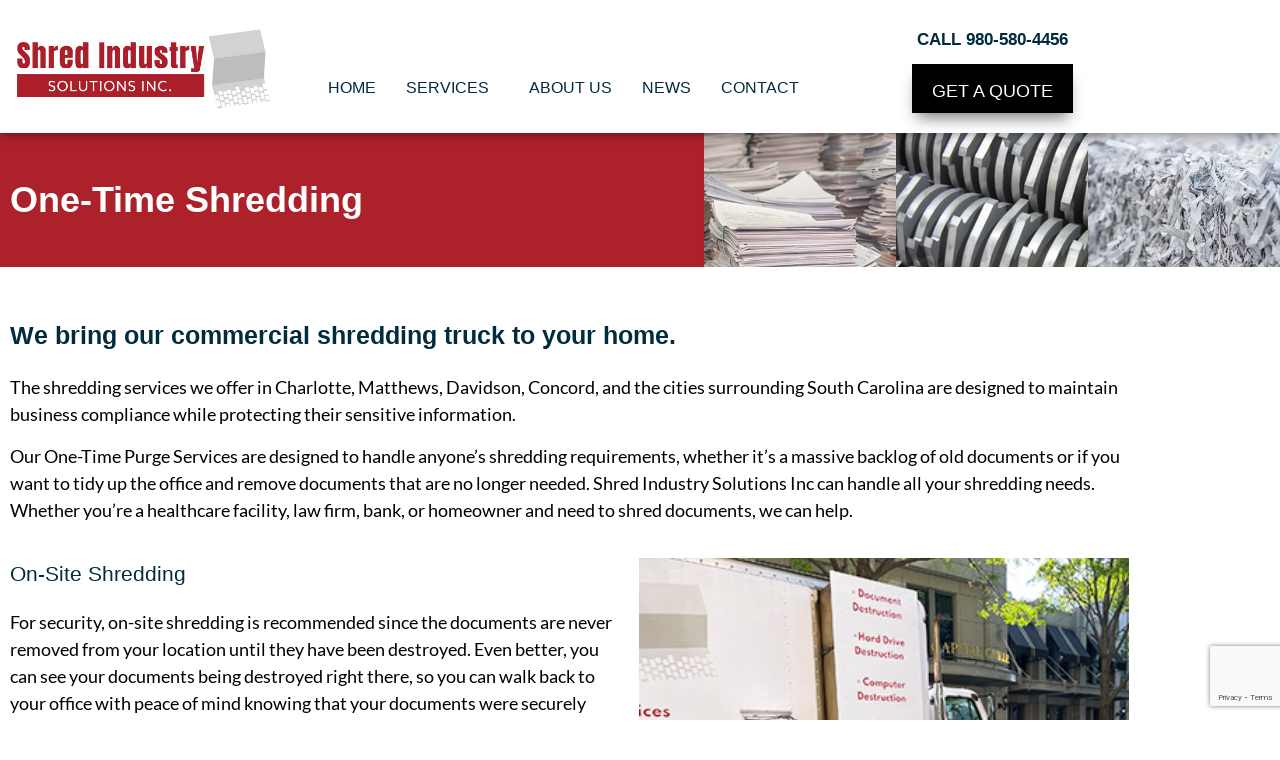

--- FILE ---
content_type: text/html; charset=UTF-8
request_url: https://shredindustry.com/one-time-shredding/
body_size: 15849
content:
<!doctype html>
<html lang="en-US">
<head>
	<meta charset="UTF-8">
	<meta name="viewport" content="width=device-width, initial-scale=1">
	<link rel="profile" href="https://gmpg.org/xfn/11">
	<meta name='robots' content='index, follow, max-image-preview:large, max-snippet:-1, max-video-preview:-1' />
	<style>img:is([sizes="auto" i], [sizes^="auto," i]) { contain-intrinsic-size: 3000px 1500px }</style>
	
	<!-- This site is optimized with the Yoast SEO plugin v26.6 - https://yoast.com/wordpress/plugins/seo/ -->
	<title>One-Time Shredding | Shred Industry Solutions Inc.</title>
	<link rel="canonical" href="https://shredindustry.com/one-time-shredding/" />
	<meta property="og:locale" content="en_US" />
	<meta property="og:type" content="article" />
	<meta property="og:title" content="One-Time Shredding | Shred Industry Solutions Inc." />
	<meta property="og:description" content="One-Time Shredding We bring our commercial shredding truck to your home. The shredding services we offer in Charlotte, Matthews, Davidson, Concord, and the cities surrounding South Carolina are designed to maintain business compliance while protecting their sensitive information.  Our One-Time Purge Services are designed to handle anyone&#8217;s shredding requirements, whether it&#8217;s a massive backlog of [&hellip;]" />
	<meta property="og:url" content="https://shredindustry.com/one-time-shredding/" />
	<meta property="og:site_name" content="Shred Industry Solutions Inc." />
	<meta property="article:modified_time" content="2021-12-06T21:49:45+00:00" />
	<meta property="og:image" content="https://shredindustry.com/wp-content/uploads/2021/08/charlotte-image-5.jpg" />
	<meta name="twitter:card" content="summary_large_image" />
	<meta name="twitter:label1" content="Est. reading time" />
	<meta name="twitter:data1" content="4 minutes" />
	<script type="application/ld+json" class="yoast-schema-graph">{"@context":"https://schema.org","@graph":[{"@type":"WebPage","@id":"https://shredindustry.com/one-time-shredding/","url":"https://shredindustry.com/one-time-shredding/","name":"One-Time Shredding | Shred Industry Solutions Inc.","isPartOf":{"@id":"https://shredindustry.com/#website"},"primaryImageOfPage":{"@id":"https://shredindustry.com/one-time-shredding/#primaryimage"},"image":{"@id":"https://shredindustry.com/one-time-shredding/#primaryimage"},"thumbnailUrl":"https://shredindustry.com/wp-content/uploads/2021/08/charlotte-image-5.jpg","datePublished":"2021-11-01T18:09:57+00:00","dateModified":"2021-12-06T21:49:45+00:00","breadcrumb":{"@id":"https://shredindustry.com/one-time-shredding/#breadcrumb"},"inLanguage":"en-US","potentialAction":[{"@type":"ReadAction","target":["https://shredindustry.com/one-time-shredding/"]}]},{"@type":"ImageObject","inLanguage":"en-US","@id":"https://shredindustry.com/one-time-shredding/#primaryimage","url":"https://shredindustry.com/wp-content/uploads/2021/08/charlotte-image-5.jpg","contentUrl":"https://shredindustry.com/wp-content/uploads/2021/08/charlotte-image-5.jpg","width":350,"height":265,"caption":"Shred Industry Truck"},{"@type":"BreadcrumbList","@id":"https://shredindustry.com/one-time-shredding/#breadcrumb","itemListElement":[{"@type":"ListItem","position":1,"name":"Home","item":"https://shredindustry.com/"},{"@type":"ListItem","position":2,"name":"One-Time Shredding"}]},{"@type":"WebSite","@id":"https://shredindustry.com/#website","url":"https://shredindustry.com/","name":"Shred Industry Solutions Inc.","description":"Shredding Services in Charlotte, NC","publisher":{"@id":"https://shredindustry.com/#organization"},"potentialAction":[{"@type":"SearchAction","target":{"@type":"EntryPoint","urlTemplate":"https://shredindustry.com/?s={search_term_string}"},"query-input":{"@type":"PropertyValueSpecification","valueRequired":true,"valueName":"search_term_string"}}],"inLanguage":"en-US"},{"@type":"Organization","@id":"https://shredindustry.com/#organization","name":"Shred Industry Solutions Inc.","url":"https://shredindustry.com/","logo":{"@type":"ImageObject","inLanguage":"en-US","@id":"https://shredindustry.com/#/schema/logo/image/","url":"https://shredindustry.com/wp-content/uploads/2021/06/shred-industry-solutions-logo.jpg","contentUrl":"https://shredindustry.com/wp-content/uploads/2021/06/shred-industry-solutions-logo.jpg","width":1000,"height":337,"caption":"Shred Industry Solutions Inc."},"image":{"@id":"https://shredindustry.com/#/schema/logo/image/"}}]}</script>
	<!-- / Yoast SEO plugin. -->


<link rel="alternate" type="application/rss+xml" title="Shred Industry Solutions Inc. &raquo; Feed" href="https://shredindustry.com/feed/" />
<link rel="alternate" type="application/rss+xml" title="Shred Industry Solutions Inc. &raquo; Comments Feed" href="https://shredindustry.com/comments/feed/" />
<script>
window._wpemojiSettings = {"baseUrl":"https:\/\/s.w.org\/images\/core\/emoji\/16.0.1\/72x72\/","ext":".png","svgUrl":"https:\/\/s.w.org\/images\/core\/emoji\/16.0.1\/svg\/","svgExt":".svg","source":{"concatemoji":"https:\/\/shredindustry.com\/wp-includes\/js\/wp-emoji-release.min.js?ver=6.8.3"}};
/*! This file is auto-generated */
!function(s,n){var o,i,e;function c(e){try{var t={supportTests:e,timestamp:(new Date).valueOf()};sessionStorage.setItem(o,JSON.stringify(t))}catch(e){}}function p(e,t,n){e.clearRect(0,0,e.canvas.width,e.canvas.height),e.fillText(t,0,0);var t=new Uint32Array(e.getImageData(0,0,e.canvas.width,e.canvas.height).data),a=(e.clearRect(0,0,e.canvas.width,e.canvas.height),e.fillText(n,0,0),new Uint32Array(e.getImageData(0,0,e.canvas.width,e.canvas.height).data));return t.every(function(e,t){return e===a[t]})}function u(e,t){e.clearRect(0,0,e.canvas.width,e.canvas.height),e.fillText(t,0,0);for(var n=e.getImageData(16,16,1,1),a=0;a<n.data.length;a++)if(0!==n.data[a])return!1;return!0}function f(e,t,n,a){switch(t){case"flag":return n(e,"\ud83c\udff3\ufe0f\u200d\u26a7\ufe0f","\ud83c\udff3\ufe0f\u200b\u26a7\ufe0f")?!1:!n(e,"\ud83c\udde8\ud83c\uddf6","\ud83c\udde8\u200b\ud83c\uddf6")&&!n(e,"\ud83c\udff4\udb40\udc67\udb40\udc62\udb40\udc65\udb40\udc6e\udb40\udc67\udb40\udc7f","\ud83c\udff4\u200b\udb40\udc67\u200b\udb40\udc62\u200b\udb40\udc65\u200b\udb40\udc6e\u200b\udb40\udc67\u200b\udb40\udc7f");case"emoji":return!a(e,"\ud83e\udedf")}return!1}function g(e,t,n,a){var r="undefined"!=typeof WorkerGlobalScope&&self instanceof WorkerGlobalScope?new OffscreenCanvas(300,150):s.createElement("canvas"),o=r.getContext("2d",{willReadFrequently:!0}),i=(o.textBaseline="top",o.font="600 32px Arial",{});return e.forEach(function(e){i[e]=t(o,e,n,a)}),i}function t(e){var t=s.createElement("script");t.src=e,t.defer=!0,s.head.appendChild(t)}"undefined"!=typeof Promise&&(o="wpEmojiSettingsSupports",i=["flag","emoji"],n.supports={everything:!0,everythingExceptFlag:!0},e=new Promise(function(e){s.addEventListener("DOMContentLoaded",e,{once:!0})}),new Promise(function(t){var n=function(){try{var e=JSON.parse(sessionStorage.getItem(o));if("object"==typeof e&&"number"==typeof e.timestamp&&(new Date).valueOf()<e.timestamp+604800&&"object"==typeof e.supportTests)return e.supportTests}catch(e){}return null}();if(!n){if("undefined"!=typeof Worker&&"undefined"!=typeof OffscreenCanvas&&"undefined"!=typeof URL&&URL.createObjectURL&&"undefined"!=typeof Blob)try{var e="postMessage("+g.toString()+"("+[JSON.stringify(i),f.toString(),p.toString(),u.toString()].join(",")+"));",a=new Blob([e],{type:"text/javascript"}),r=new Worker(URL.createObjectURL(a),{name:"wpTestEmojiSupports"});return void(r.onmessage=function(e){c(n=e.data),r.terminate(),t(n)})}catch(e){}c(n=g(i,f,p,u))}t(n)}).then(function(e){for(var t in e)n.supports[t]=e[t],n.supports.everything=n.supports.everything&&n.supports[t],"flag"!==t&&(n.supports.everythingExceptFlag=n.supports.everythingExceptFlag&&n.supports[t]);n.supports.everythingExceptFlag=n.supports.everythingExceptFlag&&!n.supports.flag,n.DOMReady=!1,n.readyCallback=function(){n.DOMReady=!0}}).then(function(){return e}).then(function(){var e;n.supports.everything||(n.readyCallback(),(e=n.source||{}).concatemoji?t(e.concatemoji):e.wpemoji&&e.twemoji&&(t(e.twemoji),t(e.wpemoji)))}))}((window,document),window._wpemojiSettings);
</script>
<style id='wp-emoji-styles-inline-css'>

	img.wp-smiley, img.emoji {
		display: inline !important;
		border: none !important;
		box-shadow: none !important;
		height: 1em !important;
		width: 1em !important;
		margin: 0 0.07em !important;
		vertical-align: -0.1em !important;
		background: none !important;
		padding: 0 !important;
	}
</style>
<style id='global-styles-inline-css'>
:root{--wp--preset--aspect-ratio--square: 1;--wp--preset--aspect-ratio--4-3: 4/3;--wp--preset--aspect-ratio--3-4: 3/4;--wp--preset--aspect-ratio--3-2: 3/2;--wp--preset--aspect-ratio--2-3: 2/3;--wp--preset--aspect-ratio--16-9: 16/9;--wp--preset--aspect-ratio--9-16: 9/16;--wp--preset--color--black: #000000;--wp--preset--color--cyan-bluish-gray: #abb8c3;--wp--preset--color--white: #ffffff;--wp--preset--color--pale-pink: #f78da7;--wp--preset--color--vivid-red: #cf2e2e;--wp--preset--color--luminous-vivid-orange: #ff6900;--wp--preset--color--luminous-vivid-amber: #fcb900;--wp--preset--color--light-green-cyan: #7bdcb5;--wp--preset--color--vivid-green-cyan: #00d084;--wp--preset--color--pale-cyan-blue: #8ed1fc;--wp--preset--color--vivid-cyan-blue: #0693e3;--wp--preset--color--vivid-purple: #9b51e0;--wp--preset--gradient--vivid-cyan-blue-to-vivid-purple: linear-gradient(135deg,rgba(6,147,227,1) 0%,rgb(155,81,224) 100%);--wp--preset--gradient--light-green-cyan-to-vivid-green-cyan: linear-gradient(135deg,rgb(122,220,180) 0%,rgb(0,208,130) 100%);--wp--preset--gradient--luminous-vivid-amber-to-luminous-vivid-orange: linear-gradient(135deg,rgba(252,185,0,1) 0%,rgba(255,105,0,1) 100%);--wp--preset--gradient--luminous-vivid-orange-to-vivid-red: linear-gradient(135deg,rgba(255,105,0,1) 0%,rgb(207,46,46) 100%);--wp--preset--gradient--very-light-gray-to-cyan-bluish-gray: linear-gradient(135deg,rgb(238,238,238) 0%,rgb(169,184,195) 100%);--wp--preset--gradient--cool-to-warm-spectrum: linear-gradient(135deg,rgb(74,234,220) 0%,rgb(151,120,209) 20%,rgb(207,42,186) 40%,rgb(238,44,130) 60%,rgb(251,105,98) 80%,rgb(254,248,76) 100%);--wp--preset--gradient--blush-light-purple: linear-gradient(135deg,rgb(255,206,236) 0%,rgb(152,150,240) 100%);--wp--preset--gradient--blush-bordeaux: linear-gradient(135deg,rgb(254,205,165) 0%,rgb(254,45,45) 50%,rgb(107,0,62) 100%);--wp--preset--gradient--luminous-dusk: linear-gradient(135deg,rgb(255,203,112) 0%,rgb(199,81,192) 50%,rgb(65,88,208) 100%);--wp--preset--gradient--pale-ocean: linear-gradient(135deg,rgb(255,245,203) 0%,rgb(182,227,212) 50%,rgb(51,167,181) 100%);--wp--preset--gradient--electric-grass: linear-gradient(135deg,rgb(202,248,128) 0%,rgb(113,206,126) 100%);--wp--preset--gradient--midnight: linear-gradient(135deg,rgb(2,3,129) 0%,rgb(40,116,252) 100%);--wp--preset--font-size--small: 13px;--wp--preset--font-size--medium: 20px;--wp--preset--font-size--large: 36px;--wp--preset--font-size--x-large: 42px;--wp--preset--spacing--20: 0.44rem;--wp--preset--spacing--30: 0.67rem;--wp--preset--spacing--40: 1rem;--wp--preset--spacing--50: 1.5rem;--wp--preset--spacing--60: 2.25rem;--wp--preset--spacing--70: 3.38rem;--wp--preset--spacing--80: 5.06rem;--wp--preset--shadow--natural: 6px 6px 9px rgba(0, 0, 0, 0.2);--wp--preset--shadow--deep: 12px 12px 50px rgba(0, 0, 0, 0.4);--wp--preset--shadow--sharp: 6px 6px 0px rgba(0, 0, 0, 0.2);--wp--preset--shadow--outlined: 6px 6px 0px -3px rgba(255, 255, 255, 1), 6px 6px rgba(0, 0, 0, 1);--wp--preset--shadow--crisp: 6px 6px 0px rgba(0, 0, 0, 1);}:root { --wp--style--global--content-size: 800px;--wp--style--global--wide-size: 1200px; }:where(body) { margin: 0; }.wp-site-blocks > .alignleft { float: left; margin-right: 2em; }.wp-site-blocks > .alignright { float: right; margin-left: 2em; }.wp-site-blocks > .aligncenter { justify-content: center; margin-left: auto; margin-right: auto; }:where(.wp-site-blocks) > * { margin-block-start: 24px; margin-block-end: 0; }:where(.wp-site-blocks) > :first-child { margin-block-start: 0; }:where(.wp-site-blocks) > :last-child { margin-block-end: 0; }:root { --wp--style--block-gap: 24px; }:root :where(.is-layout-flow) > :first-child{margin-block-start: 0;}:root :where(.is-layout-flow) > :last-child{margin-block-end: 0;}:root :where(.is-layout-flow) > *{margin-block-start: 24px;margin-block-end: 0;}:root :where(.is-layout-constrained) > :first-child{margin-block-start: 0;}:root :where(.is-layout-constrained) > :last-child{margin-block-end: 0;}:root :where(.is-layout-constrained) > *{margin-block-start: 24px;margin-block-end: 0;}:root :where(.is-layout-flex){gap: 24px;}:root :where(.is-layout-grid){gap: 24px;}.is-layout-flow > .alignleft{float: left;margin-inline-start: 0;margin-inline-end: 2em;}.is-layout-flow > .alignright{float: right;margin-inline-start: 2em;margin-inline-end: 0;}.is-layout-flow > .aligncenter{margin-left: auto !important;margin-right: auto !important;}.is-layout-constrained > .alignleft{float: left;margin-inline-start: 0;margin-inline-end: 2em;}.is-layout-constrained > .alignright{float: right;margin-inline-start: 2em;margin-inline-end: 0;}.is-layout-constrained > .aligncenter{margin-left: auto !important;margin-right: auto !important;}.is-layout-constrained > :where(:not(.alignleft):not(.alignright):not(.alignfull)){max-width: var(--wp--style--global--content-size);margin-left: auto !important;margin-right: auto !important;}.is-layout-constrained > .alignwide{max-width: var(--wp--style--global--wide-size);}body .is-layout-flex{display: flex;}.is-layout-flex{flex-wrap: wrap;align-items: center;}.is-layout-flex > :is(*, div){margin: 0;}body .is-layout-grid{display: grid;}.is-layout-grid > :is(*, div){margin: 0;}body{padding-top: 0px;padding-right: 0px;padding-bottom: 0px;padding-left: 0px;}a:where(:not(.wp-element-button)){text-decoration: underline;}:root :where(.wp-element-button, .wp-block-button__link){background-color: #32373c;border-width: 0;color: #fff;font-family: inherit;font-size: inherit;line-height: inherit;padding: calc(0.667em + 2px) calc(1.333em + 2px);text-decoration: none;}.has-black-color{color: var(--wp--preset--color--black) !important;}.has-cyan-bluish-gray-color{color: var(--wp--preset--color--cyan-bluish-gray) !important;}.has-white-color{color: var(--wp--preset--color--white) !important;}.has-pale-pink-color{color: var(--wp--preset--color--pale-pink) !important;}.has-vivid-red-color{color: var(--wp--preset--color--vivid-red) !important;}.has-luminous-vivid-orange-color{color: var(--wp--preset--color--luminous-vivid-orange) !important;}.has-luminous-vivid-amber-color{color: var(--wp--preset--color--luminous-vivid-amber) !important;}.has-light-green-cyan-color{color: var(--wp--preset--color--light-green-cyan) !important;}.has-vivid-green-cyan-color{color: var(--wp--preset--color--vivid-green-cyan) !important;}.has-pale-cyan-blue-color{color: var(--wp--preset--color--pale-cyan-blue) !important;}.has-vivid-cyan-blue-color{color: var(--wp--preset--color--vivid-cyan-blue) !important;}.has-vivid-purple-color{color: var(--wp--preset--color--vivid-purple) !important;}.has-black-background-color{background-color: var(--wp--preset--color--black) !important;}.has-cyan-bluish-gray-background-color{background-color: var(--wp--preset--color--cyan-bluish-gray) !important;}.has-white-background-color{background-color: var(--wp--preset--color--white) !important;}.has-pale-pink-background-color{background-color: var(--wp--preset--color--pale-pink) !important;}.has-vivid-red-background-color{background-color: var(--wp--preset--color--vivid-red) !important;}.has-luminous-vivid-orange-background-color{background-color: var(--wp--preset--color--luminous-vivid-orange) !important;}.has-luminous-vivid-amber-background-color{background-color: var(--wp--preset--color--luminous-vivid-amber) !important;}.has-light-green-cyan-background-color{background-color: var(--wp--preset--color--light-green-cyan) !important;}.has-vivid-green-cyan-background-color{background-color: var(--wp--preset--color--vivid-green-cyan) !important;}.has-pale-cyan-blue-background-color{background-color: var(--wp--preset--color--pale-cyan-blue) !important;}.has-vivid-cyan-blue-background-color{background-color: var(--wp--preset--color--vivid-cyan-blue) !important;}.has-vivid-purple-background-color{background-color: var(--wp--preset--color--vivid-purple) !important;}.has-black-border-color{border-color: var(--wp--preset--color--black) !important;}.has-cyan-bluish-gray-border-color{border-color: var(--wp--preset--color--cyan-bluish-gray) !important;}.has-white-border-color{border-color: var(--wp--preset--color--white) !important;}.has-pale-pink-border-color{border-color: var(--wp--preset--color--pale-pink) !important;}.has-vivid-red-border-color{border-color: var(--wp--preset--color--vivid-red) !important;}.has-luminous-vivid-orange-border-color{border-color: var(--wp--preset--color--luminous-vivid-orange) !important;}.has-luminous-vivid-amber-border-color{border-color: var(--wp--preset--color--luminous-vivid-amber) !important;}.has-light-green-cyan-border-color{border-color: var(--wp--preset--color--light-green-cyan) !important;}.has-vivid-green-cyan-border-color{border-color: var(--wp--preset--color--vivid-green-cyan) !important;}.has-pale-cyan-blue-border-color{border-color: var(--wp--preset--color--pale-cyan-blue) !important;}.has-vivid-cyan-blue-border-color{border-color: var(--wp--preset--color--vivid-cyan-blue) !important;}.has-vivid-purple-border-color{border-color: var(--wp--preset--color--vivid-purple) !important;}.has-vivid-cyan-blue-to-vivid-purple-gradient-background{background: var(--wp--preset--gradient--vivid-cyan-blue-to-vivid-purple) !important;}.has-light-green-cyan-to-vivid-green-cyan-gradient-background{background: var(--wp--preset--gradient--light-green-cyan-to-vivid-green-cyan) !important;}.has-luminous-vivid-amber-to-luminous-vivid-orange-gradient-background{background: var(--wp--preset--gradient--luminous-vivid-amber-to-luminous-vivid-orange) !important;}.has-luminous-vivid-orange-to-vivid-red-gradient-background{background: var(--wp--preset--gradient--luminous-vivid-orange-to-vivid-red) !important;}.has-very-light-gray-to-cyan-bluish-gray-gradient-background{background: var(--wp--preset--gradient--very-light-gray-to-cyan-bluish-gray) !important;}.has-cool-to-warm-spectrum-gradient-background{background: var(--wp--preset--gradient--cool-to-warm-spectrum) !important;}.has-blush-light-purple-gradient-background{background: var(--wp--preset--gradient--blush-light-purple) !important;}.has-blush-bordeaux-gradient-background{background: var(--wp--preset--gradient--blush-bordeaux) !important;}.has-luminous-dusk-gradient-background{background: var(--wp--preset--gradient--luminous-dusk) !important;}.has-pale-ocean-gradient-background{background: var(--wp--preset--gradient--pale-ocean) !important;}.has-electric-grass-gradient-background{background: var(--wp--preset--gradient--electric-grass) !important;}.has-midnight-gradient-background{background: var(--wp--preset--gradient--midnight) !important;}.has-small-font-size{font-size: var(--wp--preset--font-size--small) !important;}.has-medium-font-size{font-size: var(--wp--preset--font-size--medium) !important;}.has-large-font-size{font-size: var(--wp--preset--font-size--large) !important;}.has-x-large-font-size{font-size: var(--wp--preset--font-size--x-large) !important;}
:root :where(.wp-block-pullquote){font-size: 1.5em;line-height: 1.6;}
</style>
<link rel='stylesheet' id='wp-components-css' href='https://shredindustry.com/wp-includes/css/dist/components/style.min.css?ver=6.8.3' media='all' />
<link rel='stylesheet' id='godaddy-styles-css' href='https://shredindustry.com/wp-content/mu-plugins/vendor/wpex/godaddy-launch/includes/Dependencies/GoDaddy/Styles/build/latest.css?ver=2.0.2' media='all' />
<link rel='stylesheet' id='hello-elementor-css' href='https://shredindustry.com/wp-content/themes/hello-elementor/assets/css/reset.css?ver=3.4.5' media='all' />
<link rel='stylesheet' id='hello-elementor-theme-style-css' href='https://shredindustry.com/wp-content/themes/hello-elementor/assets/css/theme.css?ver=3.4.5' media='all' />
<link rel='stylesheet' id='hello-elementor-header-footer-css' href='https://shredindustry.com/wp-content/themes/hello-elementor/assets/css/header-footer.css?ver=3.4.5' media='all' />
<link rel='stylesheet' id='elementor-frontend-css' href='https://shredindustry.com/wp-content/plugins/elementor/assets/css/frontend.min.css?ver=3.34.0' media='all' />
<link rel='stylesheet' id='widget-image-css' href='https://shredindustry.com/wp-content/plugins/elementor/assets/css/widget-image.min.css?ver=3.34.0' media='all' />
<link rel='stylesheet' id='widget-nav-menu-css' href='https://shredindustry.com/wp-content/plugins/elementor-pro/assets/css/widget-nav-menu.min.css?ver=3.34.0' media='all' />
<link rel='stylesheet' id='widget-heading-css' href='https://shredindustry.com/wp-content/plugins/elementor/assets/css/widget-heading.min.css?ver=3.34.0' media='all' />
<link rel='stylesheet' id='e-sticky-css' href='https://shredindustry.com/wp-content/plugins/elementor-pro/assets/css/modules/sticky.min.css?ver=3.34.0' media='all' />
<link rel='stylesheet' id='e-animation-grow-css' href='https://shredindustry.com/wp-content/plugins/elementor/assets/lib/animations/styles/e-animation-grow.min.css?ver=3.34.0' media='all' />
<link rel='stylesheet' id='widget-social-icons-css' href='https://shredindustry.com/wp-content/plugins/elementor/assets/css/widget-social-icons.min.css?ver=3.34.0' media='all' />
<link rel='stylesheet' id='e-apple-webkit-css' href='https://shredindustry.com/wp-content/plugins/elementor/assets/css/conditionals/apple-webkit.min.css?ver=3.34.0' media='all' />
<link rel='stylesheet' id='widget-star-rating-css' href='https://shredindustry.com/wp-content/plugins/elementor/assets/css/widget-star-rating.min.css?ver=3.34.0' media='all' />
<link rel='stylesheet' id='widget-icon-box-css' href='https://shredindustry.com/wp-content/plugins/elementor/assets/css/widget-icon-box.min.css?ver=3.34.0' media='all' />
<link rel='stylesheet' id='widget-icon-list-css' href='https://shredindustry.com/wp-content/plugins/elementor/assets/css/widget-icon-list.min.css?ver=3.34.0' media='all' />
<link rel='stylesheet' id='elementor-icons-css' href='https://shredindustry.com/wp-content/plugins/elementor/assets/lib/eicons/css/elementor-icons.min.css?ver=5.45.0' media='all' />
<link rel='stylesheet' id='elementor-post-10-css' href='https://shredindustry.com/wp-content/uploads/elementor/css/post-10.css?ver=1767212139' media='all' />
<link rel='stylesheet' id='elementor-post-1000-css' href='https://shredindustry.com/wp-content/uploads/elementor/css/post-1000.css?ver=1767215173' media='all' />
<link rel='stylesheet' id='elementor-post-15-css' href='https://shredindustry.com/wp-content/uploads/elementor/css/post-15.css?ver=1767212139' media='all' />
<link rel='stylesheet' id='elementor-post-176-css' href='https://shredindustry.com/wp-content/uploads/elementor/css/post-176.css?ver=1767212139' media='all' />
<link rel='stylesheet' id='elementor-gf-local-lato-css' href='https://shredindustry.com/wp-content/uploads/elementor/google-fonts/css/lato.css?ver=1742303716' media='all' />
<link rel='stylesheet' id='elementor-icons-shared-0-css' href='https://shredindustry.com/wp-content/plugins/elementor/assets/lib/font-awesome/css/fontawesome.min.css?ver=5.15.3' media='all' />
<link rel='stylesheet' id='elementor-icons-fa-brands-css' href='https://shredindustry.com/wp-content/plugins/elementor/assets/lib/font-awesome/css/brands.min.css?ver=5.15.3' media='all' />
<script src="https://shredindustry.com/wp-includes/js/jquery/jquery.min.js?ver=3.7.1" id="jquery-core-js"></script>
<script src="https://shredindustry.com/wp-includes/js/jquery/jquery-migrate.min.js?ver=3.4.1" id="jquery-migrate-js"></script>
<link rel="https://api.w.org/" href="https://shredindustry.com/wp-json/" /><link rel="alternate" title="JSON" type="application/json" href="https://shredindustry.com/wp-json/wp/v2/pages/1000" /><link rel="EditURI" type="application/rsd+xml" title="RSD" href="https://shredindustry.com/xmlrpc.php?rsd" />
<meta name="generator" content="WordPress 6.8.3" />
<link rel='shortlink' href='https://shredindustry.com/?p=1000' />
<link rel="alternate" title="oEmbed (JSON)" type="application/json+oembed" href="https://shredindustry.com/wp-json/oembed/1.0/embed?url=https%3A%2F%2Fshredindustry.com%2Fone-time-shredding%2F" />
<link rel="alternate" title="oEmbed (XML)" type="text/xml+oembed" href="https://shredindustry.com/wp-json/oembed/1.0/embed?url=https%3A%2F%2Fshredindustry.com%2Fone-time-shredding%2F&#038;format=xml" />
<meta name="generator" content="Elementor 3.34.0; features: additional_custom_breakpoints; settings: css_print_method-external, google_font-enabled, font_display-auto">
<meta name="google-site-verification" content="nQ1wv6YrN2IuxOVcOckHy6Okluo9r856pdrP8oD0ouY" />
			<style>
				.e-con.e-parent:nth-of-type(n+4):not(.e-lazyloaded):not(.e-no-lazyload),
				.e-con.e-parent:nth-of-type(n+4):not(.e-lazyloaded):not(.e-no-lazyload) * {
					background-image: none !important;
				}
				@media screen and (max-height: 1024px) {
					.e-con.e-parent:nth-of-type(n+3):not(.e-lazyloaded):not(.e-no-lazyload),
					.e-con.e-parent:nth-of-type(n+3):not(.e-lazyloaded):not(.e-no-lazyload) * {
						background-image: none !important;
					}
				}
				@media screen and (max-height: 640px) {
					.e-con.e-parent:nth-of-type(n+2):not(.e-lazyloaded):not(.e-no-lazyload),
					.e-con.e-parent:nth-of-type(n+2):not(.e-lazyloaded):not(.e-no-lazyload) * {
						background-image: none !important;
					}
				}
			</style>
			<link rel="icon" href="https://shredindustry.com/wp-content/uploads/2021/06/favicon-1-150x150.png" sizes="32x32" />
<link rel="icon" href="https://shredindustry.com/wp-content/uploads/2021/06/favicon-1-300x300.png" sizes="192x192" />
<link rel="apple-touch-icon" href="https://shredindustry.com/wp-content/uploads/2021/06/favicon-1-300x300.png" />
<meta name="msapplication-TileImage" content="https://shredindustry.com/wp-content/uploads/2021/06/favicon-1-300x300.png" />
</head>
<body class="wp-singular page-template-default page page-id-1000 wp-custom-logo wp-embed-responsive wp-theme-hello-elementor hello-elementor-default elementor-default elementor-kit-10 elementor-page elementor-page-1000">


<a class="skip-link screen-reader-text" href="#content">Skip to content</a>

		<header data-elementor-type="header" data-elementor-id="15" class="elementor elementor-15 elementor-location-header" data-elementor-post-type="elementor_library">
					<section class="elementor-section elementor-top-section elementor-element elementor-element-45e40b0 elementor-section-boxed elementor-section-height-default elementor-section-height-default" data-id="45e40b0" data-element_type="section" data-settings="{&quot;background_background&quot;:&quot;classic&quot;,&quot;sticky&quot;:&quot;top&quot;,&quot;sticky_on&quot;:[&quot;desktop&quot;,&quot;tablet&quot;],&quot;sticky_offset&quot;:0,&quot;sticky_effects_offset&quot;:0,&quot;sticky_anchor_link_offset&quot;:0}">
						<div class="elementor-container elementor-column-gap-default">
					<div class="elementor-column elementor-col-33 elementor-top-column elementor-element elementor-element-d9cf638" data-id="d9cf638" data-element_type="column">
			<div class="elementor-widget-wrap elementor-element-populated">
						<div class="elementor-element elementor-element-7e03e33 elementor-widget elementor-widget-image" data-id="7e03e33" data-element_type="widget" data-widget_type="image.default">
				<div class="elementor-widget-container">
																<a href="https://shredindustry.com/">
							<img width="800" height="270" src="https://shredindustry.com/wp-content/uploads/2021/06/shred-industry-solutions-logo.jpg" class="attachment-large size-large wp-image-30" alt="shred industry solutions inc. logo" srcset="https://shredindustry.com/wp-content/uploads/2021/06/shred-industry-solutions-logo.jpg 1000w, https://shredindustry.com/wp-content/uploads/2021/06/shred-industry-solutions-logo-300x101.jpg 300w, https://shredindustry.com/wp-content/uploads/2021/06/shred-industry-solutions-logo-768x259.jpg 768w" sizes="(max-width: 800px) 100vw, 800px" />								</a>
															</div>
				</div>
					</div>
		</div>
				<div class="elementor-column elementor-col-33 elementor-top-column elementor-element elementor-element-3dfa114" data-id="3dfa114" data-element_type="column">
			<div class="elementor-widget-wrap elementor-element-populated">
						<div class="elementor-element elementor-element-eb58d6a elementor-nav-menu__align-center elementor-nav-menu--stretch elementor-widget-mobile__width-auto elementor-nav-menu--dropdown-tablet elementor-nav-menu__text-align-aside elementor-nav-menu--toggle elementor-nav-menu--burger elementor-widget elementor-widget-nav-menu" data-id="eb58d6a" data-element_type="widget" data-settings="{&quot;full_width&quot;:&quot;stretch&quot;,&quot;submenu_icon&quot;:{&quot;value&quot;:&quot;&lt;i class=\&quot;\&quot; aria-hidden=\&quot;true\&quot;&gt;&lt;\/i&gt;&quot;,&quot;library&quot;:&quot;&quot;},&quot;layout&quot;:&quot;horizontal&quot;,&quot;toggle&quot;:&quot;burger&quot;}" data-widget_type="nav-menu.default">
				<div class="elementor-widget-container">
								<nav aria-label="Menu" class="elementor-nav-menu--main elementor-nav-menu__container elementor-nav-menu--layout-horizontal e--pointer-none">
				<ul id="menu-1-eb58d6a" class="elementor-nav-menu"><li class="menu-item menu-item-type-post_type menu-item-object-page menu-item-home menu-item-476"><a href="https://shredindustry.com/" class="elementor-item">Home</a></li>
<li class="menu-item menu-item-type-post_type menu-item-object-page current-menu-ancestor current-menu-parent current_page_parent current_page_ancestor menu-item-has-children menu-item-1140"><a href="https://shredindustry.com/services/" class="elementor-item">Services</a>
<ul class="sub-menu elementor-nav-menu--dropdown">
	<li class="menu-item menu-item-type-post_type menu-item-object-page menu-item-894"><a href="https://shredindustry.com/scheduled-shredding/" class="elementor-sub-item">Scheduled Shredding</a></li>
	<li class="menu-item menu-item-type-post_type menu-item-object-page current-menu-item page_item page-item-1000 current_page_item menu-item-1009"><a href="https://shredindustry.com/one-time-shredding/" aria-current="page" class="elementor-sub-item elementor-item-active">One-Time Shredding</a></li>
	<li class="menu-item menu-item-type-post_type menu-item-object-page menu-item-832"><a href="https://shredindustry.com/residential-shredding/" class="elementor-sub-item">Residential Shredding</a></li>
	<li class="menu-item menu-item-type-post_type menu-item-object-page menu-item-1141"><a href="https://shredindustry.com/hard-drive-destruction/" class="elementor-sub-item">Hard Drive Destruction</a></li>
	<li class="menu-item menu-item-type-post_type menu-item-object-page menu-item-1010"><a href="https://shredindustry.com/mobile-shredding/" class="elementor-sub-item">Mobile Shredding</a></li>
	<li class="menu-item menu-item-type-post_type menu-item-object-page menu-item-1008"><a href="https://shredindustry.com/off-site-shredding/" class="elementor-sub-item">Off-Site Shredding</a></li>
	<li class="menu-item menu-item-type-post_type menu-item-object-page menu-item-857"><a href="https://shredindustry.com/drive-up-shredding/" class="elementor-sub-item">Drive-Up Shredding</a></li>
	<li class="menu-item menu-item-type-post_type menu-item-object-page menu-item-1588"><a href="https://shredindustry.com/product-destruction/" class="elementor-sub-item">Product Destruction</a></li>
	<li class="menu-item menu-item-type-post_type menu-item-object-page menu-item-1341"><a href="https://shredindustry.com/certificate-of-destruction/" class="elementor-sub-item">Certificate Of Destruction</a></li>
	<li class="menu-item menu-item-type-post_type menu-item-object-page menu-item-1374"><a href="https://shredindustry.com/secure-collection-containers/" class="elementor-sub-item">Secure Collection Containers</a></li>
</ul>
</li>
<li class="menu-item menu-item-type-custom menu-item-object-custom menu-item-home menu-item-40"><a href="https://shredindustry.com/#aboutUs" class="elementor-item elementor-item-anchor">About Us</a></li>
<li class="menu-item menu-item-type-post_type menu-item-object-page menu-item-1304"><a href="https://shredindustry.com/news/" class="elementor-item">News</a></li>
<li class="menu-item menu-item-type-post_type menu-item-object-page menu-item-has-children menu-item-741"><a href="https://shredindustry.com/contact/" class="elementor-item">Contact</a>
<ul class="sub-menu elementor-nav-menu--dropdown">
	<li class="menu-item menu-item-type-post_type menu-item-object-page menu-item-720"><a href="https://shredindustry.com/service-areas/" class="elementor-sub-item">Service Areas</a></li>
</ul>
</li>
</ul>			</nav>
					<div class="elementor-menu-toggle" role="button" tabindex="0" aria-label="Menu Toggle" aria-expanded="false">
			<i aria-hidden="true" role="presentation" class="elementor-menu-toggle__icon--open eicon-menu-bar"></i><i aria-hidden="true" role="presentation" class="elementor-menu-toggle__icon--close eicon-close"></i>		</div>
					<nav class="elementor-nav-menu--dropdown elementor-nav-menu__container" aria-hidden="true">
				<ul id="menu-2-eb58d6a" class="elementor-nav-menu"><li class="menu-item menu-item-type-post_type menu-item-object-page menu-item-home menu-item-476"><a href="https://shredindustry.com/" class="elementor-item" tabindex="-1">Home</a></li>
<li class="menu-item menu-item-type-post_type menu-item-object-page current-menu-ancestor current-menu-parent current_page_parent current_page_ancestor menu-item-has-children menu-item-1140"><a href="https://shredindustry.com/services/" class="elementor-item" tabindex="-1">Services</a>
<ul class="sub-menu elementor-nav-menu--dropdown">
	<li class="menu-item menu-item-type-post_type menu-item-object-page menu-item-894"><a href="https://shredindustry.com/scheduled-shredding/" class="elementor-sub-item" tabindex="-1">Scheduled Shredding</a></li>
	<li class="menu-item menu-item-type-post_type menu-item-object-page current-menu-item page_item page-item-1000 current_page_item menu-item-1009"><a href="https://shredindustry.com/one-time-shredding/" aria-current="page" class="elementor-sub-item elementor-item-active" tabindex="-1">One-Time Shredding</a></li>
	<li class="menu-item menu-item-type-post_type menu-item-object-page menu-item-832"><a href="https://shredindustry.com/residential-shredding/" class="elementor-sub-item" tabindex="-1">Residential Shredding</a></li>
	<li class="menu-item menu-item-type-post_type menu-item-object-page menu-item-1141"><a href="https://shredindustry.com/hard-drive-destruction/" class="elementor-sub-item" tabindex="-1">Hard Drive Destruction</a></li>
	<li class="menu-item menu-item-type-post_type menu-item-object-page menu-item-1010"><a href="https://shredindustry.com/mobile-shredding/" class="elementor-sub-item" tabindex="-1">Mobile Shredding</a></li>
	<li class="menu-item menu-item-type-post_type menu-item-object-page menu-item-1008"><a href="https://shredindustry.com/off-site-shredding/" class="elementor-sub-item" tabindex="-1">Off-Site Shredding</a></li>
	<li class="menu-item menu-item-type-post_type menu-item-object-page menu-item-857"><a href="https://shredindustry.com/drive-up-shredding/" class="elementor-sub-item" tabindex="-1">Drive-Up Shredding</a></li>
	<li class="menu-item menu-item-type-post_type menu-item-object-page menu-item-1588"><a href="https://shredindustry.com/product-destruction/" class="elementor-sub-item" tabindex="-1">Product Destruction</a></li>
	<li class="menu-item menu-item-type-post_type menu-item-object-page menu-item-1341"><a href="https://shredindustry.com/certificate-of-destruction/" class="elementor-sub-item" tabindex="-1">Certificate Of Destruction</a></li>
	<li class="menu-item menu-item-type-post_type menu-item-object-page menu-item-1374"><a href="https://shredindustry.com/secure-collection-containers/" class="elementor-sub-item" tabindex="-1">Secure Collection Containers</a></li>
</ul>
</li>
<li class="menu-item menu-item-type-custom menu-item-object-custom menu-item-home menu-item-40"><a href="https://shredindustry.com/#aboutUs" class="elementor-item elementor-item-anchor" tabindex="-1">About Us</a></li>
<li class="menu-item menu-item-type-post_type menu-item-object-page menu-item-1304"><a href="https://shredindustry.com/news/" class="elementor-item" tabindex="-1">News</a></li>
<li class="menu-item menu-item-type-post_type menu-item-object-page menu-item-has-children menu-item-741"><a href="https://shredindustry.com/contact/" class="elementor-item" tabindex="-1">Contact</a>
<ul class="sub-menu elementor-nav-menu--dropdown">
	<li class="menu-item menu-item-type-post_type menu-item-object-page menu-item-720"><a href="https://shredindustry.com/service-areas/" class="elementor-sub-item" tabindex="-1">Service Areas</a></li>
</ul>
</li>
</ul>			</nav>
						</div>
				</div>
					</div>
		</div>
				<div class="elementor-column elementor-col-33 elementor-top-column elementor-element elementor-element-7dd2e9b" data-id="7dd2e9b" data-element_type="column">
			<div class="elementor-widget-wrap elementor-element-populated">
						<div class="elementor-element elementor-element-82d6769 elementor-widget elementor-widget-heading" data-id="82d6769" data-element_type="widget" data-widget_type="heading.default">
				<div class="elementor-widget-container">
					<p class="elementor-heading-title elementor-size-default"><a href="tel:9805804456">CALL 980-580-4456</a></p>				</div>
				</div>
				<div class="elementor-element elementor-element-108a4ab elementor-align-center elementor-mobile-align-right elementor-widget elementor-widget-button" data-id="108a4ab" data-element_type="widget" data-widget_type="button.default">
				<div class="elementor-widget-container">
									<div class="elementor-button-wrapper">
					<a class="elementor-button elementor-button-link elementor-size-sm" href="#contactForm">
						<span class="elementor-button-content-wrapper">
									<span class="elementor-button-text">Get a Quote</span>
					</span>
					</a>
				</div>
								</div>
				</div>
					</div>
		</div>
					</div>
		</section>
				</header>
		
<main id="content" class="site-main post-1000 page type-page status-publish hentry">

	
	<div class="page-content">
				<div data-elementor-type="wp-page" data-elementor-id="1000" class="elementor elementor-1000" data-elementor-post-type="page">
						<section class="elementor-section elementor-top-section elementor-element elementor-element-7b8a656e elementor-section-boxed elementor-section-height-default elementor-section-height-default" data-id="7b8a656e" data-element_type="section" data-settings="{&quot;background_background&quot;:&quot;classic&quot;}">
						<div class="elementor-container elementor-column-gap-default">
					<div class="elementor-column elementor-col-50 elementor-top-column elementor-element elementor-element-5c8d84ca" data-id="5c8d84ca" data-element_type="column">
			<div class="elementor-widget-wrap elementor-element-populated">
						<div class="elementor-element elementor-element-5f4a8c80 elementor-widget elementor-widget-heading" data-id="5f4a8c80" data-element_type="widget" data-widget_type="heading.default">
				<div class="elementor-widget-container">
					<h1 class="elementor-heading-title elementor-size-default">One-Time Shredding</h1>				</div>
				</div>
					</div>
		</div>
				<div class="elementor-column elementor-col-50 elementor-top-column elementor-element elementor-element-5ab011bb" data-id="5ab011bb" data-element_type="column">
			<div class="elementor-widget-wrap">
							</div>
		</div>
					</div>
		</section>
				<section class="elementor-section elementor-top-section elementor-element elementor-element-11d8a853 elementor-section-boxed elementor-section-height-default elementor-section-height-default" data-id="11d8a853" data-element_type="section">
						<div class="elementor-container elementor-column-gap-default">
					<div class="elementor-column elementor-col-100 elementor-top-column elementor-element elementor-element-17d1eab9" data-id="17d1eab9" data-element_type="column">
			<div class="elementor-widget-wrap elementor-element-populated">
						<div class="elementor-element elementor-element-59e23094 elementor-widget elementor-widget-heading" data-id="59e23094" data-element_type="widget" data-widget_type="heading.default">
				<div class="elementor-widget-container">
					<h2 class="elementor-heading-title elementor-size-default">We bring our commercial shredding truck to your home.</h2>				</div>
				</div>
				<div class="elementor-element elementor-element-203462b8 elementor-widget elementor-widget-text-editor" data-id="203462b8" data-element_type="widget" data-widget_type="text-editor.default">
				<div class="elementor-widget-container">
									<p><span style="font-weight: 400;">The shredding services we offer in Charlotte, Matthews, Davidson, Concord, and the cities surrounding South Carolina are designed to maintain business compliance while protecting their sensitive information. </span></p><p><span style="font-weight: 400;">Our One-Time Purge Services are designed to handle anyone&#8217;s shredding requirements, whether it&#8217;s a massive backlog of old documents or if you want to tidy up the office and remove documents that are no longer needed. Shred Industry Solutions Inc can handle all your shredding needs. Whether you&#8217;re a healthcare facility, law firm, bank, or homeowner and need to shred documents, we can help.</span></p>								</div>
				</div>
				<section class="elementor-section elementor-inner-section elementor-element elementor-element-239c9d6 elementor-section-boxed elementor-section-height-default elementor-section-height-default" data-id="239c9d6" data-element_type="section">
						<div class="elementor-container elementor-column-gap-default">
					<div class="elementor-column elementor-col-50 elementor-inner-column elementor-element elementor-element-cdd90c4" data-id="cdd90c4" data-element_type="column">
			<div class="elementor-widget-wrap elementor-element-populated">
						<div class="elementor-element elementor-element-6204540e elementor-widget elementor-widget-heading" data-id="6204540e" data-element_type="widget" data-widget_type="heading.default">
				<div class="elementor-widget-container">
					<h3 class="elementor-heading-title elementor-size-default">On-Site Shredding
</h3>				</div>
				</div>
				<div class="elementor-element elementor-element-2fc48b2b elementor-widget elementor-widget-text-editor" data-id="2fc48b2b" data-element_type="widget" data-widget_type="text-editor.default">
				<div class="elementor-widget-container">
									<p><span style="font-weight: 400;">For security, on-site shredding is recommended since the documents are never removed from your location until they have been destroyed. Even better, you can see your documents being destroyed right there, so you can walk back to your office with peace of mind knowing that your documents were securely shredded.</span></p>								</div>
				</div>
				<div class="elementor-element elementor-element-b29427c elementor-widget elementor-widget-heading" data-id="b29427c" data-element_type="widget" data-widget_type="heading.default">
				<div class="elementor-widget-container">
					<h3 class="elementor-heading-title elementor-size-default">Our Shredding Process
</h3>				</div>
				</div>
				<div class="elementor-element elementor-element-1ecf6c85 elementor-widget elementor-widget-text-editor" data-id="1ecf6c85" data-element_type="widget" data-widget_type="text-editor.default">
				<div class="elementor-widget-container">
									<p><span style="font-weight: 400;">We make it easy to get started; all you have to do is call us. Before setting up your appointment, our team will answer all of your questions about shredding and ensure that you receive the type of service you need. Call us, and we&#8217;ll handle the rest.</span></p>								</div>
				</div>
					</div>
		</div>
				<div class="elementor-column elementor-col-50 elementor-inner-column elementor-element elementor-element-0e9287c" data-id="0e9287c" data-element_type="column">
			<div class="elementor-widget-wrap elementor-element-populated">
						<div class="elementor-element elementor-element-4b89cec elementor-widget elementor-widget-image" data-id="4b89cec" data-element_type="widget" data-widget_type="image.default">
				<div class="elementor-widget-container">
															<img fetchpriority="high" decoding="async" width="350" height="265" src="https://shredindustry.com/wp-content/uploads/2021/08/charlotte-image-5.jpg" class="attachment-2048x2048 size-2048x2048 wp-image-784" alt="Shred Industry Truck" srcset="https://shredindustry.com/wp-content/uploads/2021/08/charlotte-image-5.jpg 350w, https://shredindustry.com/wp-content/uploads/2021/08/charlotte-image-5-300x227.jpg 300w" sizes="(max-width: 350px) 100vw, 350px" />															</div>
				</div>
					</div>
		</div>
					</div>
		</section>
				<div class="elementor-element elementor-element-2e1de7c elementor-widget elementor-widget-text-editor" data-id="2e1de7c" data-element_type="widget" data-widget_type="text-editor.default">
				<div class="elementor-widget-container">
									<p><span style="font-weight: 400;">Our uniformed Secure Shredding Technician will be ready to perform your shredding service upon arrival at your location. Next, point our technicians in the right direction of the documents that you want to be shredded. They will then load them into a secure container, bring them directly to our mobile shredding truck, and lift them into the commercial shredder, where they are destroyed. Once completed, you will receive a Certification of Destruction.</span></p>								</div>
				</div>
					</div>
		</div>
					</div>
		</section>
				<section class="elementor-section elementor-top-section elementor-element elementor-element-0d1ca47 elementor-section-boxed elementor-section-height-default elementor-section-height-default" data-id="0d1ca47" data-element_type="section" data-settings="{&quot;background_background&quot;:&quot;classic&quot;}">
						<div class="elementor-container elementor-column-gap-default">
					<div class="elementor-column elementor-col-100 elementor-top-column elementor-element elementor-element-6edb556" data-id="6edb556" data-element_type="column">
			<div class="elementor-widget-wrap elementor-element-populated">
						<section class="elementor-section elementor-inner-section elementor-element elementor-element-dd879d7 elementor-section-full_width elementor-section-height-default elementor-section-height-default" data-id="dd879d7" data-element_type="section" data-settings="{&quot;background_background&quot;:&quot;classic&quot;}">
						<div class="elementor-container elementor-column-gap-default">
					<div class="elementor-column elementor-col-50 elementor-inner-column elementor-element elementor-element-45d245e" data-id="45d245e" data-element_type="column">
			<div class="elementor-widget-wrap elementor-element-populated">
						<div class="elementor-element elementor-element-2c843f6 elementor-widget elementor-widget-heading" data-id="2c843f6" data-element_type="widget" data-widget_type="heading.default">
				<div class="elementor-widget-container">
					<p class="elementor-heading-title elementor-size-default">We Can Help  You Protect Your Information</p>				</div>
				</div>
					</div>
		</div>
				<div class="elementor-column elementor-col-50 elementor-inner-column elementor-element elementor-element-c8d7bf4" data-id="c8d7bf4" data-element_type="column">
			<div class="elementor-widget-wrap elementor-element-populated">
						<div class="elementor-element elementor-element-7740532 elementor-align-center elementor-mobile-align-right elementor-widget elementor-widget-button" data-id="7740532" data-element_type="widget" data-widget_type="button.default">
				<div class="elementor-widget-container">
									<div class="elementor-button-wrapper">
					<a class="elementor-button elementor-button-link elementor-size-sm" href="#contactForm">
						<span class="elementor-button-content-wrapper">
									<span class="elementor-button-text">Contact Us</span>
					</span>
					</a>
				</div>
								</div>
				</div>
					</div>
		</div>
					</div>
		</section>
					</div>
		</div>
					</div>
		</section>
				<section class="elementor-section elementor-top-section elementor-element elementor-element-db4f151 elementor-section-boxed elementor-section-height-default elementor-section-height-default" data-id="db4f151" data-element_type="section">
						<div class="elementor-container elementor-column-gap-default">
					<div class="elementor-column elementor-col-100 elementor-top-column elementor-element elementor-element-f3c260c" data-id="f3c260c" data-element_type="column">
			<div class="elementor-widget-wrap elementor-element-populated">
						<div class="elementor-element elementor-element-636400d7 elementor-widget elementor-widget-heading" data-id="636400d7" data-element_type="widget" data-widget_type="heading.default">
				<div class="elementor-widget-container">
					<h3 class="elementor-heading-title elementor-size-default">Office Clean Out
</h3>				</div>
				</div>
				<div class="elementor-element elementor-element-3ee5237d elementor-widget elementor-widget-text-editor" data-id="3ee5237d" data-element_type="widget" data-widget_type="text-editor.default">
				<div class="elementor-widget-container">
									<p><span style="font-weight: 400;">Whether it&#8217;s your office at work or home, it can sometimes be filled with old paper that you no longer need. Our one-time purge shredding service is ideal for businesses or residents looking to get rid of those old files in a secure, convenient manner. </span></p>								</div>
				</div>
				<div class="elementor-element elementor-element-ef29ca9 elementor-widget elementor-widget-heading" data-id="ef29ca9" data-element_type="widget" data-widget_type="heading.default">
				<div class="elementor-widget-container">
					<h3 class="elementor-heading-title elementor-size-default">Available Six Days a Week
</h3>				</div>
				</div>
				<div class="elementor-element elementor-element-79487aca elementor-widget elementor-widget-text-editor" data-id="79487aca" data-element_type="widget" data-widget_type="text-editor.default">
				<div class="elementor-widget-container">
									<p><span style="font-weight: 400;">Our shredding services are available from Monday through Saturday, so we can be there when you need us. Our schedule is flexible so that we can work around yours. Our shredding experts will be more than happy to answer any questions you have and explain how our services work. Once this is done, we will provide you with a cost estimate. Our pricing does not include any hidden fees, so there&#8217;s no need to worry about extra fees after your service has ended.</span></p>								</div>
				</div>
				<div class="elementor-element elementor-element-2cfb4f6e elementor-widget elementor-widget-heading" data-id="2cfb4f6e" data-element_type="widget" data-widget_type="heading.default">
				<div class="elementor-widget-container">
					<h3 class="elementor-heading-title elementor-size-default">Stay Compliant With Ease
</h3>				</div>
				</div>
				<div class="elementor-element elementor-element-7d98acd4 elementor-widget elementor-widget-text-editor" data-id="7d98acd4" data-element_type="widget" data-widget_type="text-editor.default">
				<div class="elementor-widget-container">
									<p><span style="font-weight: 400;">When your business utilizes a one-time purge shredding service, it complies with the privacy laws that protect the personal information of your customers.  By keeping up to date with your document shredding, you can stay compliant with ease.</span></p>								</div>
				</div>
				<section class="elementor-section elementor-inner-section elementor-element elementor-element-cd92d85 elementor-section-boxed elementor-section-height-default elementor-section-height-default" data-id="cd92d85" data-element_type="section">
						<div class="elementor-container elementor-column-gap-default">
					<div class="elementor-column elementor-col-50 elementor-inner-column elementor-element elementor-element-d3b355c" data-id="d3b355c" data-element_type="column">
			<div class="elementor-widget-wrap elementor-element-populated">
						<div class="elementor-element elementor-element-81c94c6 elementor-widget elementor-widget-heading" data-id="81c94c6" data-element_type="widget" data-widget_type="heading.default">
				<div class="elementor-widget-container">
					<h3 class="elementor-heading-title elementor-size-default">Environmentally Friendly
</h3>				</div>
				</div>
				<div class="elementor-element elementor-element-47622199 elementor-widget elementor-widget-text-editor" data-id="47622199" data-element_type="widget" data-widget_type="text-editor.default">
				<div class="elementor-widget-container">
									<p><span style="font-weight: 400;">Papers are recycled after every shredding service, so it&#8217;s an eco-friendly process. Shredded documents are made into liquid pulp, which is used to manufacture paper products. A further level of security is provided by pulping. When you shred one ton of paper, you can save 17 trees.</span></p>								</div>
				</div>
					</div>
		</div>
				<div class="elementor-column elementor-col-50 elementor-inner-column elementor-element elementor-element-feb8efc" data-id="feb8efc" data-element_type="column">
			<div class="elementor-widget-wrap elementor-element-populated">
						<div class="elementor-element elementor-element-d6cf621 elementor-widget elementor-widget-image" data-id="d6cf621" data-element_type="widget" data-widget_type="image.default">
				<div class="elementor-widget-container">
															<img decoding="async" width="124" height="124" src="https://shredindustry.com/wp-content/uploads/2021/10/recycle.png" class="attachment-large size-large wp-image-923" alt="Recycle Icon" />															</div>
				</div>
					</div>
		</div>
					</div>
		</section>
					</div>
		</div>
					</div>
		</section>
				<section class="elementor-section elementor-top-section elementor-element elementor-element-5d958c31 elementor-section-full_width elementor-section-height-default elementor-section-height-default" data-id="5d958c31" data-element_type="section">
						<div class="elementor-container elementor-column-gap-default">
					<div class="elementor-column elementor-col-100 elementor-top-column elementor-element elementor-element-2f54cd68" data-id="2f54cd68" data-element_type="column" data-settings="{&quot;background_background&quot;:&quot;classic&quot;}">
			<div class="elementor-widget-wrap elementor-element-populated">
						<div class="elementor-element elementor-element-72522dd elementor-widget elementor-widget-template" data-id="72522dd" data-element_type="widget" data-widget_type="template.default">
				<div class="elementor-widget-container">
							<div class="elementor-template">
					<div data-elementor-type="section" data-elementor-id="637" class="elementor elementor-637" data-elementor-post-type="elementor_library">
					<section class="elementor-section elementor-top-section elementor-element elementor-element-13ebe196 elementor-section-boxed elementor-section-height-default elementor-section-height-default" data-id="13ebe196" data-element_type="section" id="contactForm">
						<div class="elementor-container elementor-column-gap-default">
					<div class="elementor-column elementor-col-100 elementor-top-column elementor-element elementor-element-a43b01f" data-id="a43b01f" data-element_type="column" data-settings="{&quot;background_background&quot;:&quot;classic&quot;}">
			<div class="elementor-widget-wrap elementor-element-populated">
						<div class="elementor-element elementor-element-4c6f7d0 elementor-widget elementor-widget-heading" data-id="4c6f7d0" data-element_type="widget" data-widget_type="heading.default">
				<div class="elementor-widget-container">
					<p class="elementor-heading-title elementor-size-default">Contact us for pricing on secure document shredding <br> and hard drive destruction.</p>				</div>
				</div>
				<div class="elementor-element elementor-element-5e8c3fa elementor-button-align-center elementor-widget elementor-widget-form" data-id="5e8c3fa" data-element_type="widget" data-settings="{&quot;step_next_label&quot;:&quot;Next&quot;,&quot;step_previous_label&quot;:&quot;Previous&quot;,&quot;button_width&quot;:&quot;100&quot;,&quot;step_type&quot;:&quot;number_text&quot;,&quot;step_icon_shape&quot;:&quot;circle&quot;}" data-widget_type="form.default">
				<div class="elementor-widget-container">
							<form class="elementor-form" method="post" name="Contact Us / Get A Quote" aria-label="Contact Us / Get A Quote">
			<input type="hidden" name="post_id" value="637"/>
			<input type="hidden" name="form_id" value="5e8c3fa"/>
			<input type="hidden" name="referer_title" value="01/02/2022 | Shred Industry Solutions Inc." />

			
			<div class="elementor-form-fields-wrapper elementor-labels-above">
								<div class="elementor-field-type-text elementor-field-group elementor-column elementor-field-group-name elementor-col-50 elementor-field-required elementor-mark-required">
												<label for="form-field-name" class="elementor-field-label">
								Name							</label>
														<input size="1" type="text" name="form_fields[name]" id="form-field-name" class="elementor-field elementor-size-sm  elementor-field-textual" required="required">
											</div>
								<div class="elementor-field-type-text elementor-field-group elementor-column elementor-field-group-company elementor-col-50">
												<label for="form-field-company" class="elementor-field-label">
								Company							</label>
														<input size="1" type="text" name="form_fields[company]" id="form-field-company" class="elementor-field elementor-size-sm  elementor-field-textual">
											</div>
								<div class="elementor-field-type-email elementor-field-group elementor-column elementor-field-group-email elementor-col-50 elementor-field-required elementor-mark-required">
												<label for="form-field-email" class="elementor-field-label">
								Email							</label>
														<input size="1" type="email" name="form_fields[email]" id="form-field-email" class="elementor-field elementor-size-sm  elementor-field-textual" required="required">
											</div>
								<div class="elementor-field-type-text elementor-field-group elementor-column elementor-field-group-phone elementor-col-50">
												<label for="form-field-phone" class="elementor-field-label">
								Phone							</label>
														<input size="1" type="text" name="form_fields[phone]" id="form-field-phone" class="elementor-field elementor-size-sm  elementor-field-textual">
											</div>
								<div class="elementor-field-type-textarea elementor-field-group elementor-column elementor-field-group-message elementor-col-100">
												<label for="form-field-message" class="elementor-field-label">
								Message							</label>
						<textarea class="elementor-field-textual elementor-field  elementor-size-sm" name="form_fields[message]" id="form-field-message" rows="2"></textarea>				</div>
								<div class="elementor-field-type-recaptcha_v3 elementor-field-group elementor-column elementor-field-group-field_ad90b70 elementor-col-100 recaptcha_v3-bottomright">
					<div class="elementor-field" id="form-field-field_ad90b70"><div class="elementor-g-recaptcha" data-sitekey="6Lf2AXwbAAAAAGemOh0DMsUVstAps5CDi5xoCqYY" data-type="v3" data-action="Form" data-badge="bottomright" data-size="invisible"></div></div>				</div>
								<div class="elementor-field-group elementor-column elementor-field-type-submit elementor-col-100 e-form__buttons">
					<button class="elementor-button elementor-size-sm" type="submit">
						<span class="elementor-button-content-wrapper">
																						<span class="elementor-button-text">Send</span>
													</span>
					</button>
				</div>
			</div>
		</form>
						</div>
				</div>
				<div class="elementor-element elementor-element-030f7be elementor-widget elementor-widget-html" data-id="030f7be" data-element_type="widget" data-widget_type="html.default">
				<div class="elementor-widget-container">
					<script>
    
    document.getElementById("form-field-phone").addEventListener('input', function (e) {
  var x = e.target.value.replace(/\D/g, '').match(/(\d{0,3})(\d{0,3})(\d{0,4})/);
  e.target.value = !x[2] ? x[1] : '(' + x[1] + ') ' + x[2] + (x[3] ? '-' + x[3] : '');
});
    
</script>				</div>
				</div>
					</div>
		</div>
					</div>
		</section>
				</div>
				</div>
						</div>
				</div>
					</div>
		</div>
					</div>
		</section>
				</div>
		
		
			</div>

	
</main>

			<footer data-elementor-type="footer" data-elementor-id="176" class="elementor elementor-176 elementor-location-footer" data-elementor-post-type="elementor_library">
					<section class="elementor-section elementor-top-section elementor-element elementor-element-7ce6e90 elementor-section-boxed elementor-section-height-default elementor-section-height-default" data-id="7ce6e90" data-element_type="section" data-settings="{&quot;background_background&quot;:&quot;classic&quot;}">
						<div class="elementor-container elementor-column-gap-default">
					<div class="elementor-column elementor-col-33 elementor-top-column elementor-element elementor-element-7e5a318" data-id="7e5a318" data-element_type="column">
			<div class="elementor-widget-wrap elementor-element-populated">
						<div class="elementor-element elementor-element-bfb86a5 elementor-hidden-desktop elementor-hidden-tablet elementor-widget elementor-widget-heading" data-id="bfb86a5" data-element_type="widget" data-widget_type="heading.default">
				<div class="elementor-widget-container">
					<p class="elementor-heading-title elementor-size-default"><a href="tel:9805804456">CALL 980-580-4456</a></p>				</div>
				</div>
				<section class="elementor-section elementor-inner-section elementor-element elementor-element-c5c76d5 elementor-section-boxed elementor-section-height-default elementor-section-height-default" data-id="c5c76d5" data-element_type="section">
						<div class="elementor-container elementor-column-gap-default">
					<div class="elementor-column elementor-col-50 elementor-inner-column elementor-element elementor-element-82810e4" data-id="82810e4" data-element_type="column">
			<div class="elementor-widget-wrap elementor-element-populated">
						<div class="elementor-element elementor-element-f48074b elementor-widget elementor-widget-heading" data-id="f48074b" data-element_type="widget" data-widget_type="heading.default">
				<div class="elementor-widget-container">
					<p class="elementor-heading-title elementor-size-default">Connect With Us</p>				</div>
				</div>
					</div>
		</div>
				<div class="elementor-column elementor-col-50 elementor-inner-column elementor-element elementor-element-28d6b2d" data-id="28d6b2d" data-element_type="column">
			<div class="elementor-widget-wrap elementor-element-populated">
						<div class="elementor-element elementor-element-cf52596 elementor-shape-circle e-grid-align-left elementor-grid-0 elementor-widget elementor-widget-social-icons" data-id="cf52596" data-element_type="widget" data-widget_type="social-icons.default">
				<div class="elementor-widget-container">
							<div class="elementor-social-icons-wrapper elementor-grid" role="list">
							<span class="elementor-grid-item" role="listitem">
					<a class="elementor-icon elementor-social-icon elementor-social-icon-facebook elementor-animation-grow elementor-repeater-item-d6662ae" href="https://www.facebook.com/ShredIndustrySolutionsInc" target="_blank">
						<span class="elementor-screen-only">Facebook</span>
						<i aria-hidden="true" class="fab fa-facebook"></i>					</a>
				</span>
							<span class="elementor-grid-item" role="listitem">
					<a class="elementor-icon elementor-social-icon elementor-social-icon-twitter elementor-animation-grow elementor-repeater-item-c7bdafb" href="https://twitter.com/ShredIndustry" target="_blank">
						<span class="elementor-screen-only">Twitter</span>
						<i aria-hidden="true" class="fab fa-twitter"></i>					</a>
				</span>
					</div>
						</div>
				</div>
					</div>
		</div>
					</div>
		</section>
				<section class="elementor-section elementor-inner-section elementor-element elementor-element-bc09751 elementor-section-boxed elementor-section-height-default elementor-section-height-default" data-id="bc09751" data-element_type="section">
						<div class="elementor-container elementor-column-gap-default">
					<div class="elementor-column elementor-col-50 elementor-inner-column elementor-element elementor-element-56f125f" data-id="56f125f" data-element_type="column">
			<div class="elementor-widget-wrap elementor-element-populated">
						<div class="elementor-element elementor-element-c38a925 elementor-widget elementor-widget-heading" data-id="c38a925" data-element_type="widget" data-widget_type="heading.default">
				<div class="elementor-widget-container">
					<p class="elementor-heading-title elementor-size-default"><a href="https://reviewthis.biz/rapid-king">REVIEW US ON GOOGLE</a></p>				</div>
				</div>
					</div>
		</div>
				<div class="elementor-column elementor-col-50 elementor-inner-column elementor-element elementor-element-c2c7baa" data-id="c2c7baa" data-element_type="column">
			<div class="elementor-widget-wrap elementor-element-populated">
						<div class="elementor-element elementor-element-41d2266 elementor--star-style-star_fontawesome elementor-widget elementor-widget-star-rating" data-id="41d2266" data-element_type="widget" data-widget_type="star-rating.default">
				<div class="elementor-widget-container">
							<div class="elementor-star-rating__wrapper">
						<div class="elementor-star-rating" itemtype="http://schema.org/Rating" itemscope="" itemprop="reviewRating">
				<i class="elementor-star-full" aria-hidden="true">&#xE934;</i><i class="elementor-star-full" aria-hidden="true">&#xE934;</i><i class="elementor-star-full" aria-hidden="true">&#xE934;</i><i class="elementor-star-full" aria-hidden="true">&#xE934;</i><i class="elementor-star-full" aria-hidden="true">&#xE934;</i>				<span itemprop="ratingValue" class="elementor-screen-only">Rated 5 out of 5</span>
			</div>
		</div>
						</div>
				</div>
					</div>
		</div>
					</div>
		</section>
				<div class="elementor-element elementor-element-c0172c2 elementor-widget elementor-widget-icon-box" data-id="c0172c2" data-element_type="widget" data-widget_type="icon-box.default">
				<div class="elementor-widget-container">
							<div class="elementor-icon-box-wrapper">

			
						<div class="elementor-icon-box-content">

									<p class="elementor-icon-box-title">
						<span  >
							BUSINESS HOURS						</span>
					</p>
				
									<p class="elementor-icon-box-description">
						Mon  - Fri  8:00am - 8:00pm <br>Saturday 8:00am - 3:00pm<br>Drop-Off by Appointment					</p>
				
			</div>
			
		</div>
						</div>
				</div>
					</div>
		</div>
				<div class="elementor-column elementor-col-33 elementor-top-column elementor-element elementor-element-a026eb4" data-id="a026eb4" data-element_type="column">
			<div class="elementor-widget-wrap elementor-element-populated">
						<div class="elementor-element elementor-element-ed37fcc elementor-widget elementor-widget-icon-box" data-id="ed37fcc" data-element_type="widget" data-widget_type="icon-box.default">
				<div class="elementor-widget-container">
							<div class="elementor-icon-box-wrapper">

			
						<div class="elementor-icon-box-content">

									<p class="elementor-icon-box-title">
						<span  >
							<a href="https://search.google.com/local/writereview?placeid=ChIJ6fYBCTihVogRuL0ki2blG0Q">SALES OFFICE <br> UPTOWN CHARLOTTE</a>						</span>
					</p>
				
									<p class="elementor-icon-box-description">
						<a href="tel:9805804456">980-580-4456</a><br>
<a href="https://bit.ly/3dw37fn">323 South Church Street <br>
Charlotte, NC 28202</a>					</p>
				
			</div>
			
		</div>
						</div>
				</div>
					</div>
		</div>
				<div class="elementor-column elementor-col-33 elementor-top-column elementor-element elementor-element-e7daec7" data-id="e7daec7" data-element_type="column">
			<div class="elementor-widget-wrap elementor-element-populated">
						<div class="elementor-element elementor-element-5e1cf80 elementor-hidden-phone elementor-widget elementor-widget-heading" data-id="5e1cf80" data-element_type="widget" data-widget_type="heading.default">
				<div class="elementor-widget-container">
					<p class="elementor-heading-title elementor-size-default">CALL <a href="tel:9805804456">980-580-4456</a></p>				</div>
				</div>
				<div class="elementor-element elementor-element-c758643 elementor-widget elementor-widget-icon-box" data-id="c758643" data-element_type="widget" data-widget_type="icon-box.default">
				<div class="elementor-widget-container">
							<div class="elementor-icon-box-wrapper">

			
						<div class="elementor-icon-box-content">

									<p class="elementor-icon-box-title">
						<span  >
							<a href="#">MAILING ADDRESS</a>						</span>
					</p>
				
									<p class="elementor-icon-box-description">
						<a href="tel:9805804456">980-580-4456&lt;/a
<br>
713 Sharples Drive <br>
Fort Mill, SC 29715					</p>
				
			</div>
			
		</div>
						</div>
				</div>
				<div class="elementor-element elementor-element-e135ef0 elementor-widget elementor-widget-icon-box" data-id="e135ef0" data-element_type="widget" data-widget_type="icon-box.default">
				<div class="elementor-widget-container">
							<div class="elementor-icon-box-wrapper">

			
						<div class="elementor-icon-box-content">

									<p class="elementor-icon-box-title">
						<span  >
							<a href="https://search.google.com/local/writereview?placeid=ChIJI9CaM92DVogRwhDTX7CJAC4">DROP OFF LOCATION <br> (BY APPOINTMENT)</a>						</span>
					</p>
				
									<p class="elementor-icon-box-description">
						Shred Truck Dispatch / Operations<br>
<a href="tel:9805804456">980-580-4456</a><br>
<a href="https://bit.ly/3ybf8QY">1230 Transformation Lane <br>
Fort Mill, SC 2970</a>					</p>
				
			</div>
			
		</div>
						</div>
				</div>
					</div>
		</div>
					</div>
		</section>
				<section class="elementor-section elementor-top-section elementor-element elementor-element-adc60ba elementor-section-boxed elementor-section-height-default elementor-section-height-default" data-id="adc60ba" data-element_type="section" data-settings="{&quot;background_background&quot;:&quot;classic&quot;}">
						<div class="elementor-container elementor-column-gap-default">
					<div class="elementor-column elementor-col-50 elementor-top-column elementor-element elementor-element-18ab6ad" data-id="18ab6ad" data-element_type="column">
			<div class="elementor-widget-wrap elementor-element-populated">
						<div class="elementor-element elementor-element-1d1ac3d elementor-icon-list--layout-inline elementor-mobile-align-center elementor-list-item-link-full_width elementor-widget elementor-widget-icon-list" data-id="1d1ac3d" data-element_type="widget" data-widget_type="icon-list.default">
				<div class="elementor-widget-container">
							<ul class="elementor-icon-list-items elementor-inline-items">
							<li class="elementor-icon-list-item elementor-inline-item">
										<span class="elementor-icon-list-text">© Shred Industry Solutions Inc. ALL RIGHTS RESERVED </span>
									</li>
								<li class="elementor-icon-list-item elementor-inline-item">
											<a href="https://shredindustry.com/privacy-policy/">

											<span class="elementor-icon-list-text">Privacy Policy</span>
											</a>
									</li>
						</ul>
						</div>
				</div>
					</div>
		</div>
				<div class="elementor-column elementor-col-50 elementor-top-column elementor-element elementor-element-0a0dbb7" data-id="0a0dbb7" data-element_type="column">
			<div class="elementor-widget-wrap">
							</div>
		</div>
					</div>
		</section>
				</footer>
		
<script type="speculationrules">
{"prefetch":[{"source":"document","where":{"and":[{"href_matches":"\/*"},{"not":{"href_matches":["\/wp-*.php","\/wp-admin\/*","\/wp-content\/uploads\/*","\/wp-content\/*","\/wp-content\/plugins\/*","\/wp-content\/themes\/hello-elementor\/*","\/*\\?(.+)"]}},{"not":{"selector_matches":"a[rel~=\"nofollow\"]"}},{"not":{"selector_matches":".no-prefetch, .no-prefetch a"}}]},"eagerness":"conservative"}]}
</script>
			<script>
				const lazyloadRunObserver = () => {
					const lazyloadBackgrounds = document.querySelectorAll( `.e-con.e-parent:not(.e-lazyloaded)` );
					const lazyloadBackgroundObserver = new IntersectionObserver( ( entries ) => {
						entries.forEach( ( entry ) => {
							if ( entry.isIntersecting ) {
								let lazyloadBackground = entry.target;
								if( lazyloadBackground ) {
									lazyloadBackground.classList.add( 'e-lazyloaded' );
								}
								lazyloadBackgroundObserver.unobserve( entry.target );
							}
						});
					}, { rootMargin: '200px 0px 200px 0px' } );
					lazyloadBackgrounds.forEach( ( lazyloadBackground ) => {
						lazyloadBackgroundObserver.observe( lazyloadBackground );
					} );
				};
				const events = [
					'DOMContentLoaded',
					'elementor/lazyload/observe',
				];
				events.forEach( ( event ) => {
					document.addEventListener( event, lazyloadRunObserver );
				} );
			</script>
			<link rel='stylesheet' id='elementor-post-637-css' href='https://shredindustry.com/wp-content/uploads/elementor/css/post-637.css?ver=1767212102' media='all' />
<link rel='stylesheet' id='widget-form-css' href='https://shredindustry.com/wp-content/plugins/elementor-pro/assets/css/widget-form.min.css?ver=3.34.0' media='all' />
<script src="https://shredindustry.com/wp-content/plugins/elementor/assets/js/webpack.runtime.min.js?ver=3.34.0" id="elementor-webpack-runtime-js"></script>
<script src="https://shredindustry.com/wp-content/plugins/elementor/assets/js/frontend-modules.min.js?ver=3.34.0" id="elementor-frontend-modules-js"></script>
<script src="https://shredindustry.com/wp-includes/js/jquery/ui/core.min.js?ver=1.13.3" id="jquery-ui-core-js"></script>
<script id="elementor-frontend-js-before">
var elementorFrontendConfig = {"environmentMode":{"edit":false,"wpPreview":false,"isScriptDebug":false},"i18n":{"shareOnFacebook":"Share on Facebook","shareOnTwitter":"Share on Twitter","pinIt":"Pin it","download":"Download","downloadImage":"Download image","fullscreen":"Fullscreen","zoom":"Zoom","share":"Share","playVideo":"Play Video","previous":"Previous","next":"Next","close":"Close","a11yCarouselPrevSlideMessage":"Previous slide","a11yCarouselNextSlideMessage":"Next slide","a11yCarouselFirstSlideMessage":"This is the first slide","a11yCarouselLastSlideMessage":"This is the last slide","a11yCarouselPaginationBulletMessage":"Go to slide"},"is_rtl":false,"breakpoints":{"xs":0,"sm":480,"md":768,"lg":1025,"xl":1440,"xxl":1600},"responsive":{"breakpoints":{"mobile":{"label":"Mobile Portrait","value":767,"default_value":767,"direction":"max","is_enabled":true},"mobile_extra":{"label":"Mobile Landscape","value":880,"default_value":880,"direction":"max","is_enabled":false},"tablet":{"label":"Tablet Portrait","value":1024,"default_value":1024,"direction":"max","is_enabled":true},"tablet_extra":{"label":"Tablet Landscape","value":1200,"default_value":1200,"direction":"max","is_enabled":false},"laptop":{"label":"Laptop","value":1366,"default_value":1366,"direction":"max","is_enabled":false},"widescreen":{"label":"Widescreen","value":2400,"default_value":2400,"direction":"min","is_enabled":false}},"hasCustomBreakpoints":false},"version":"3.34.0","is_static":false,"experimentalFeatures":{"additional_custom_breakpoints":true,"theme_builder_v2":true,"home_screen":true,"global_classes_should_enforce_capabilities":true,"e_variables":true,"cloud-library":true,"e_opt_in_v4_page":true,"e_interactions":true,"import-export-customization":true,"e_pro_variables":true},"urls":{"assets":"https:\/\/shredindustry.com\/wp-content\/plugins\/elementor\/assets\/","ajaxurl":"https:\/\/shredindustry.com\/wp-admin\/admin-ajax.php","uploadUrl":"https:\/\/shredindustry.com\/wp-content\/uploads"},"nonces":{"floatingButtonsClickTracking":"a1c2e480f1"},"swiperClass":"swiper","settings":{"page":[],"editorPreferences":[]},"kit":{"active_breakpoints":["viewport_mobile","viewport_tablet"],"global_image_lightbox":"yes","lightbox_enable_counter":"yes","lightbox_enable_fullscreen":"yes","lightbox_enable_zoom":"yes","lightbox_enable_share":"yes","lightbox_title_src":"title","lightbox_description_src":"description"},"post":{"id":1000,"title":"One-Time%20Shredding%20%7C%20Shred%20Industry%20Solutions%20Inc.","excerpt":"","featuredImage":false}};
</script>
<script src="https://shredindustry.com/wp-content/plugins/elementor/assets/js/frontend.min.js?ver=3.34.0" id="elementor-frontend-js"></script>
<script src="https://shredindustry.com/wp-content/plugins/elementor-pro/assets/lib/smartmenus/jquery.smartmenus.min.js?ver=1.2.1" id="smartmenus-js"></script>
<script src="https://shredindustry.com/wp-content/plugins/elementor-pro/assets/lib/sticky/jquery.sticky.min.js?ver=3.34.0" id="e-sticky-js"></script>
<script src="https://www.google.com/recaptcha/api.js?render=explicit&amp;ver=3.34.0" id="elementor-recaptcha_v3-api-js"></script>
<script src="https://shredindustry.com/wp-content/plugins/elementor-pro/assets/js/webpack-pro.runtime.min.js?ver=3.34.0" id="elementor-pro-webpack-runtime-js"></script>
<script src="https://shredindustry.com/wp-includes/js/dist/hooks.min.js?ver=4d63a3d491d11ffd8ac6" id="wp-hooks-js"></script>
<script src="https://shredindustry.com/wp-includes/js/dist/i18n.min.js?ver=5e580eb46a90c2b997e6" id="wp-i18n-js"></script>
<script id="wp-i18n-js-after">
wp.i18n.setLocaleData( { 'text direction\u0004ltr': [ 'ltr' ] } );
</script>
<script id="elementor-pro-frontend-js-before">
var ElementorProFrontendConfig = {"ajaxurl":"https:\/\/shredindustry.com\/wp-admin\/admin-ajax.php","nonce":"ee747d5334","urls":{"assets":"https:\/\/shredindustry.com\/wp-content\/plugins\/elementor-pro\/assets\/","rest":"https:\/\/shredindustry.com\/wp-json\/"},"settings":{"lazy_load_background_images":true},"popup":{"hasPopUps":false},"shareButtonsNetworks":{"facebook":{"title":"Facebook","has_counter":true},"twitter":{"title":"Twitter"},"linkedin":{"title":"LinkedIn","has_counter":true},"pinterest":{"title":"Pinterest","has_counter":true},"reddit":{"title":"Reddit","has_counter":true},"vk":{"title":"VK","has_counter":true},"odnoklassniki":{"title":"OK","has_counter":true},"tumblr":{"title":"Tumblr"},"digg":{"title":"Digg"},"skype":{"title":"Skype"},"stumbleupon":{"title":"StumbleUpon","has_counter":true},"mix":{"title":"Mix"},"telegram":{"title":"Telegram"},"pocket":{"title":"Pocket","has_counter":true},"xing":{"title":"XING","has_counter":true},"whatsapp":{"title":"WhatsApp"},"email":{"title":"Email"},"print":{"title":"Print"},"x-twitter":{"title":"X"},"threads":{"title":"Threads"}},"facebook_sdk":{"lang":"en_US","app_id":""},"lottie":{"defaultAnimationUrl":"https:\/\/shredindustry.com\/wp-content\/plugins\/elementor-pro\/modules\/lottie\/assets\/animations\/default.json"}};
</script>
<script src="https://shredindustry.com/wp-content/plugins/elementor-pro/assets/js/frontend.min.js?ver=3.34.0" id="elementor-pro-frontend-js"></script>
<script src="https://shredindustry.com/wp-content/plugins/elementor-pro/assets/js/elements-handlers.min.js?ver=3.34.0" id="pro-elements-handlers-js"></script>
		<script>'undefined'=== typeof _trfq || (window._trfq = []);'undefined'=== typeof _trfd && (window._trfd=[]),
                _trfd.push({'tccl.baseHost':'secureserver.net'}),
                _trfd.push({'ap':'wpaas_v2'},
                    {'server':'b0ec94a26072'},
                    {'pod':'c26-prod-p3-us-west-2'},
                                        {'xid':'46014798'},
                    {'wp':'6.8.3'},
                    {'php':'8.2.30'},
                    {'loggedin':'0'},
                    {'cdn':'1'},
                    {'builder':'elementor'},
                    {'theme':'hello-elementor'},
                    {'wds':'0'},
                    {'wp_alloptions_count':'277'},
                    {'wp_alloptions_bytes':'65795'},
                    {'gdl_coming_soon_page':'0'}
                    , {'appid':'602760'}                 );
            var trafficScript = document.createElement('script'); trafficScript.src = 'https://img1.wsimg.com/signals/js/clients/scc-c2/scc-c2.min.js'; window.document.head.appendChild(trafficScript);</script>
		<script>window.addEventListener('click', function (elem) { var _elem$target, _elem$target$dataset, _window, _window$_trfq; return (elem === null || elem === void 0 ? void 0 : (_elem$target = elem.target) === null || _elem$target === void 0 ? void 0 : (_elem$target$dataset = _elem$target.dataset) === null || _elem$target$dataset === void 0 ? void 0 : _elem$target$dataset.eid) && ((_window = window) === null || _window === void 0 ? void 0 : (_window$_trfq = _window._trfq) === null || _window$_trfq === void 0 ? void 0 : _window$_trfq.push(["cmdLogEvent", "click", elem.target.dataset.eid]));});</script>
		<script src='https://img1.wsimg.com/traffic-assets/js/tccl-tti.min.js' onload="window.tti.calculateTTI()"></script>
		
</body>
</html>


--- FILE ---
content_type: text/html; charset=utf-8
request_url: https://www.google.com/recaptcha/api2/anchor?ar=1&k=6Lf2AXwbAAAAAGemOh0DMsUVstAps5CDi5xoCqYY&co=aHR0cHM6Ly9zaHJlZGluZHVzdHJ5LmNvbTo0NDM.&hl=en&type=v3&v=PoyoqOPhxBO7pBk68S4YbpHZ&size=invisible&badge=bottomright&sa=Form&anchor-ms=20000&execute-ms=30000&cb=5k7pyo7fjpaj
body_size: 48582
content:
<!DOCTYPE HTML><html dir="ltr" lang="en"><head><meta http-equiv="Content-Type" content="text/html; charset=UTF-8">
<meta http-equiv="X-UA-Compatible" content="IE=edge">
<title>reCAPTCHA</title>
<style type="text/css">
/* cyrillic-ext */
@font-face {
  font-family: 'Roboto';
  font-style: normal;
  font-weight: 400;
  font-stretch: 100%;
  src: url(//fonts.gstatic.com/s/roboto/v48/KFO7CnqEu92Fr1ME7kSn66aGLdTylUAMa3GUBHMdazTgWw.woff2) format('woff2');
  unicode-range: U+0460-052F, U+1C80-1C8A, U+20B4, U+2DE0-2DFF, U+A640-A69F, U+FE2E-FE2F;
}
/* cyrillic */
@font-face {
  font-family: 'Roboto';
  font-style: normal;
  font-weight: 400;
  font-stretch: 100%;
  src: url(//fonts.gstatic.com/s/roboto/v48/KFO7CnqEu92Fr1ME7kSn66aGLdTylUAMa3iUBHMdazTgWw.woff2) format('woff2');
  unicode-range: U+0301, U+0400-045F, U+0490-0491, U+04B0-04B1, U+2116;
}
/* greek-ext */
@font-face {
  font-family: 'Roboto';
  font-style: normal;
  font-weight: 400;
  font-stretch: 100%;
  src: url(//fonts.gstatic.com/s/roboto/v48/KFO7CnqEu92Fr1ME7kSn66aGLdTylUAMa3CUBHMdazTgWw.woff2) format('woff2');
  unicode-range: U+1F00-1FFF;
}
/* greek */
@font-face {
  font-family: 'Roboto';
  font-style: normal;
  font-weight: 400;
  font-stretch: 100%;
  src: url(//fonts.gstatic.com/s/roboto/v48/KFO7CnqEu92Fr1ME7kSn66aGLdTylUAMa3-UBHMdazTgWw.woff2) format('woff2');
  unicode-range: U+0370-0377, U+037A-037F, U+0384-038A, U+038C, U+038E-03A1, U+03A3-03FF;
}
/* math */
@font-face {
  font-family: 'Roboto';
  font-style: normal;
  font-weight: 400;
  font-stretch: 100%;
  src: url(//fonts.gstatic.com/s/roboto/v48/KFO7CnqEu92Fr1ME7kSn66aGLdTylUAMawCUBHMdazTgWw.woff2) format('woff2');
  unicode-range: U+0302-0303, U+0305, U+0307-0308, U+0310, U+0312, U+0315, U+031A, U+0326-0327, U+032C, U+032F-0330, U+0332-0333, U+0338, U+033A, U+0346, U+034D, U+0391-03A1, U+03A3-03A9, U+03B1-03C9, U+03D1, U+03D5-03D6, U+03F0-03F1, U+03F4-03F5, U+2016-2017, U+2034-2038, U+203C, U+2040, U+2043, U+2047, U+2050, U+2057, U+205F, U+2070-2071, U+2074-208E, U+2090-209C, U+20D0-20DC, U+20E1, U+20E5-20EF, U+2100-2112, U+2114-2115, U+2117-2121, U+2123-214F, U+2190, U+2192, U+2194-21AE, U+21B0-21E5, U+21F1-21F2, U+21F4-2211, U+2213-2214, U+2216-22FF, U+2308-230B, U+2310, U+2319, U+231C-2321, U+2336-237A, U+237C, U+2395, U+239B-23B7, U+23D0, U+23DC-23E1, U+2474-2475, U+25AF, U+25B3, U+25B7, U+25BD, U+25C1, U+25CA, U+25CC, U+25FB, U+266D-266F, U+27C0-27FF, U+2900-2AFF, U+2B0E-2B11, U+2B30-2B4C, U+2BFE, U+3030, U+FF5B, U+FF5D, U+1D400-1D7FF, U+1EE00-1EEFF;
}
/* symbols */
@font-face {
  font-family: 'Roboto';
  font-style: normal;
  font-weight: 400;
  font-stretch: 100%;
  src: url(//fonts.gstatic.com/s/roboto/v48/KFO7CnqEu92Fr1ME7kSn66aGLdTylUAMaxKUBHMdazTgWw.woff2) format('woff2');
  unicode-range: U+0001-000C, U+000E-001F, U+007F-009F, U+20DD-20E0, U+20E2-20E4, U+2150-218F, U+2190, U+2192, U+2194-2199, U+21AF, U+21E6-21F0, U+21F3, U+2218-2219, U+2299, U+22C4-22C6, U+2300-243F, U+2440-244A, U+2460-24FF, U+25A0-27BF, U+2800-28FF, U+2921-2922, U+2981, U+29BF, U+29EB, U+2B00-2BFF, U+4DC0-4DFF, U+FFF9-FFFB, U+10140-1018E, U+10190-1019C, U+101A0, U+101D0-101FD, U+102E0-102FB, U+10E60-10E7E, U+1D2C0-1D2D3, U+1D2E0-1D37F, U+1F000-1F0FF, U+1F100-1F1AD, U+1F1E6-1F1FF, U+1F30D-1F30F, U+1F315, U+1F31C, U+1F31E, U+1F320-1F32C, U+1F336, U+1F378, U+1F37D, U+1F382, U+1F393-1F39F, U+1F3A7-1F3A8, U+1F3AC-1F3AF, U+1F3C2, U+1F3C4-1F3C6, U+1F3CA-1F3CE, U+1F3D4-1F3E0, U+1F3ED, U+1F3F1-1F3F3, U+1F3F5-1F3F7, U+1F408, U+1F415, U+1F41F, U+1F426, U+1F43F, U+1F441-1F442, U+1F444, U+1F446-1F449, U+1F44C-1F44E, U+1F453, U+1F46A, U+1F47D, U+1F4A3, U+1F4B0, U+1F4B3, U+1F4B9, U+1F4BB, U+1F4BF, U+1F4C8-1F4CB, U+1F4D6, U+1F4DA, U+1F4DF, U+1F4E3-1F4E6, U+1F4EA-1F4ED, U+1F4F7, U+1F4F9-1F4FB, U+1F4FD-1F4FE, U+1F503, U+1F507-1F50B, U+1F50D, U+1F512-1F513, U+1F53E-1F54A, U+1F54F-1F5FA, U+1F610, U+1F650-1F67F, U+1F687, U+1F68D, U+1F691, U+1F694, U+1F698, U+1F6AD, U+1F6B2, U+1F6B9-1F6BA, U+1F6BC, U+1F6C6-1F6CF, U+1F6D3-1F6D7, U+1F6E0-1F6EA, U+1F6F0-1F6F3, U+1F6F7-1F6FC, U+1F700-1F7FF, U+1F800-1F80B, U+1F810-1F847, U+1F850-1F859, U+1F860-1F887, U+1F890-1F8AD, U+1F8B0-1F8BB, U+1F8C0-1F8C1, U+1F900-1F90B, U+1F93B, U+1F946, U+1F984, U+1F996, U+1F9E9, U+1FA00-1FA6F, U+1FA70-1FA7C, U+1FA80-1FA89, U+1FA8F-1FAC6, U+1FACE-1FADC, U+1FADF-1FAE9, U+1FAF0-1FAF8, U+1FB00-1FBFF;
}
/* vietnamese */
@font-face {
  font-family: 'Roboto';
  font-style: normal;
  font-weight: 400;
  font-stretch: 100%;
  src: url(//fonts.gstatic.com/s/roboto/v48/KFO7CnqEu92Fr1ME7kSn66aGLdTylUAMa3OUBHMdazTgWw.woff2) format('woff2');
  unicode-range: U+0102-0103, U+0110-0111, U+0128-0129, U+0168-0169, U+01A0-01A1, U+01AF-01B0, U+0300-0301, U+0303-0304, U+0308-0309, U+0323, U+0329, U+1EA0-1EF9, U+20AB;
}
/* latin-ext */
@font-face {
  font-family: 'Roboto';
  font-style: normal;
  font-weight: 400;
  font-stretch: 100%;
  src: url(//fonts.gstatic.com/s/roboto/v48/KFO7CnqEu92Fr1ME7kSn66aGLdTylUAMa3KUBHMdazTgWw.woff2) format('woff2');
  unicode-range: U+0100-02BA, U+02BD-02C5, U+02C7-02CC, U+02CE-02D7, U+02DD-02FF, U+0304, U+0308, U+0329, U+1D00-1DBF, U+1E00-1E9F, U+1EF2-1EFF, U+2020, U+20A0-20AB, U+20AD-20C0, U+2113, U+2C60-2C7F, U+A720-A7FF;
}
/* latin */
@font-face {
  font-family: 'Roboto';
  font-style: normal;
  font-weight: 400;
  font-stretch: 100%;
  src: url(//fonts.gstatic.com/s/roboto/v48/KFO7CnqEu92Fr1ME7kSn66aGLdTylUAMa3yUBHMdazQ.woff2) format('woff2');
  unicode-range: U+0000-00FF, U+0131, U+0152-0153, U+02BB-02BC, U+02C6, U+02DA, U+02DC, U+0304, U+0308, U+0329, U+2000-206F, U+20AC, U+2122, U+2191, U+2193, U+2212, U+2215, U+FEFF, U+FFFD;
}
/* cyrillic-ext */
@font-face {
  font-family: 'Roboto';
  font-style: normal;
  font-weight: 500;
  font-stretch: 100%;
  src: url(//fonts.gstatic.com/s/roboto/v48/KFO7CnqEu92Fr1ME7kSn66aGLdTylUAMa3GUBHMdazTgWw.woff2) format('woff2');
  unicode-range: U+0460-052F, U+1C80-1C8A, U+20B4, U+2DE0-2DFF, U+A640-A69F, U+FE2E-FE2F;
}
/* cyrillic */
@font-face {
  font-family: 'Roboto';
  font-style: normal;
  font-weight: 500;
  font-stretch: 100%;
  src: url(//fonts.gstatic.com/s/roboto/v48/KFO7CnqEu92Fr1ME7kSn66aGLdTylUAMa3iUBHMdazTgWw.woff2) format('woff2');
  unicode-range: U+0301, U+0400-045F, U+0490-0491, U+04B0-04B1, U+2116;
}
/* greek-ext */
@font-face {
  font-family: 'Roboto';
  font-style: normal;
  font-weight: 500;
  font-stretch: 100%;
  src: url(//fonts.gstatic.com/s/roboto/v48/KFO7CnqEu92Fr1ME7kSn66aGLdTylUAMa3CUBHMdazTgWw.woff2) format('woff2');
  unicode-range: U+1F00-1FFF;
}
/* greek */
@font-face {
  font-family: 'Roboto';
  font-style: normal;
  font-weight: 500;
  font-stretch: 100%;
  src: url(//fonts.gstatic.com/s/roboto/v48/KFO7CnqEu92Fr1ME7kSn66aGLdTylUAMa3-UBHMdazTgWw.woff2) format('woff2');
  unicode-range: U+0370-0377, U+037A-037F, U+0384-038A, U+038C, U+038E-03A1, U+03A3-03FF;
}
/* math */
@font-face {
  font-family: 'Roboto';
  font-style: normal;
  font-weight: 500;
  font-stretch: 100%;
  src: url(//fonts.gstatic.com/s/roboto/v48/KFO7CnqEu92Fr1ME7kSn66aGLdTylUAMawCUBHMdazTgWw.woff2) format('woff2');
  unicode-range: U+0302-0303, U+0305, U+0307-0308, U+0310, U+0312, U+0315, U+031A, U+0326-0327, U+032C, U+032F-0330, U+0332-0333, U+0338, U+033A, U+0346, U+034D, U+0391-03A1, U+03A3-03A9, U+03B1-03C9, U+03D1, U+03D5-03D6, U+03F0-03F1, U+03F4-03F5, U+2016-2017, U+2034-2038, U+203C, U+2040, U+2043, U+2047, U+2050, U+2057, U+205F, U+2070-2071, U+2074-208E, U+2090-209C, U+20D0-20DC, U+20E1, U+20E5-20EF, U+2100-2112, U+2114-2115, U+2117-2121, U+2123-214F, U+2190, U+2192, U+2194-21AE, U+21B0-21E5, U+21F1-21F2, U+21F4-2211, U+2213-2214, U+2216-22FF, U+2308-230B, U+2310, U+2319, U+231C-2321, U+2336-237A, U+237C, U+2395, U+239B-23B7, U+23D0, U+23DC-23E1, U+2474-2475, U+25AF, U+25B3, U+25B7, U+25BD, U+25C1, U+25CA, U+25CC, U+25FB, U+266D-266F, U+27C0-27FF, U+2900-2AFF, U+2B0E-2B11, U+2B30-2B4C, U+2BFE, U+3030, U+FF5B, U+FF5D, U+1D400-1D7FF, U+1EE00-1EEFF;
}
/* symbols */
@font-face {
  font-family: 'Roboto';
  font-style: normal;
  font-weight: 500;
  font-stretch: 100%;
  src: url(//fonts.gstatic.com/s/roboto/v48/KFO7CnqEu92Fr1ME7kSn66aGLdTylUAMaxKUBHMdazTgWw.woff2) format('woff2');
  unicode-range: U+0001-000C, U+000E-001F, U+007F-009F, U+20DD-20E0, U+20E2-20E4, U+2150-218F, U+2190, U+2192, U+2194-2199, U+21AF, U+21E6-21F0, U+21F3, U+2218-2219, U+2299, U+22C4-22C6, U+2300-243F, U+2440-244A, U+2460-24FF, U+25A0-27BF, U+2800-28FF, U+2921-2922, U+2981, U+29BF, U+29EB, U+2B00-2BFF, U+4DC0-4DFF, U+FFF9-FFFB, U+10140-1018E, U+10190-1019C, U+101A0, U+101D0-101FD, U+102E0-102FB, U+10E60-10E7E, U+1D2C0-1D2D3, U+1D2E0-1D37F, U+1F000-1F0FF, U+1F100-1F1AD, U+1F1E6-1F1FF, U+1F30D-1F30F, U+1F315, U+1F31C, U+1F31E, U+1F320-1F32C, U+1F336, U+1F378, U+1F37D, U+1F382, U+1F393-1F39F, U+1F3A7-1F3A8, U+1F3AC-1F3AF, U+1F3C2, U+1F3C4-1F3C6, U+1F3CA-1F3CE, U+1F3D4-1F3E0, U+1F3ED, U+1F3F1-1F3F3, U+1F3F5-1F3F7, U+1F408, U+1F415, U+1F41F, U+1F426, U+1F43F, U+1F441-1F442, U+1F444, U+1F446-1F449, U+1F44C-1F44E, U+1F453, U+1F46A, U+1F47D, U+1F4A3, U+1F4B0, U+1F4B3, U+1F4B9, U+1F4BB, U+1F4BF, U+1F4C8-1F4CB, U+1F4D6, U+1F4DA, U+1F4DF, U+1F4E3-1F4E6, U+1F4EA-1F4ED, U+1F4F7, U+1F4F9-1F4FB, U+1F4FD-1F4FE, U+1F503, U+1F507-1F50B, U+1F50D, U+1F512-1F513, U+1F53E-1F54A, U+1F54F-1F5FA, U+1F610, U+1F650-1F67F, U+1F687, U+1F68D, U+1F691, U+1F694, U+1F698, U+1F6AD, U+1F6B2, U+1F6B9-1F6BA, U+1F6BC, U+1F6C6-1F6CF, U+1F6D3-1F6D7, U+1F6E0-1F6EA, U+1F6F0-1F6F3, U+1F6F7-1F6FC, U+1F700-1F7FF, U+1F800-1F80B, U+1F810-1F847, U+1F850-1F859, U+1F860-1F887, U+1F890-1F8AD, U+1F8B0-1F8BB, U+1F8C0-1F8C1, U+1F900-1F90B, U+1F93B, U+1F946, U+1F984, U+1F996, U+1F9E9, U+1FA00-1FA6F, U+1FA70-1FA7C, U+1FA80-1FA89, U+1FA8F-1FAC6, U+1FACE-1FADC, U+1FADF-1FAE9, U+1FAF0-1FAF8, U+1FB00-1FBFF;
}
/* vietnamese */
@font-face {
  font-family: 'Roboto';
  font-style: normal;
  font-weight: 500;
  font-stretch: 100%;
  src: url(//fonts.gstatic.com/s/roboto/v48/KFO7CnqEu92Fr1ME7kSn66aGLdTylUAMa3OUBHMdazTgWw.woff2) format('woff2');
  unicode-range: U+0102-0103, U+0110-0111, U+0128-0129, U+0168-0169, U+01A0-01A1, U+01AF-01B0, U+0300-0301, U+0303-0304, U+0308-0309, U+0323, U+0329, U+1EA0-1EF9, U+20AB;
}
/* latin-ext */
@font-face {
  font-family: 'Roboto';
  font-style: normal;
  font-weight: 500;
  font-stretch: 100%;
  src: url(//fonts.gstatic.com/s/roboto/v48/KFO7CnqEu92Fr1ME7kSn66aGLdTylUAMa3KUBHMdazTgWw.woff2) format('woff2');
  unicode-range: U+0100-02BA, U+02BD-02C5, U+02C7-02CC, U+02CE-02D7, U+02DD-02FF, U+0304, U+0308, U+0329, U+1D00-1DBF, U+1E00-1E9F, U+1EF2-1EFF, U+2020, U+20A0-20AB, U+20AD-20C0, U+2113, U+2C60-2C7F, U+A720-A7FF;
}
/* latin */
@font-face {
  font-family: 'Roboto';
  font-style: normal;
  font-weight: 500;
  font-stretch: 100%;
  src: url(//fonts.gstatic.com/s/roboto/v48/KFO7CnqEu92Fr1ME7kSn66aGLdTylUAMa3yUBHMdazQ.woff2) format('woff2');
  unicode-range: U+0000-00FF, U+0131, U+0152-0153, U+02BB-02BC, U+02C6, U+02DA, U+02DC, U+0304, U+0308, U+0329, U+2000-206F, U+20AC, U+2122, U+2191, U+2193, U+2212, U+2215, U+FEFF, U+FFFD;
}
/* cyrillic-ext */
@font-face {
  font-family: 'Roboto';
  font-style: normal;
  font-weight: 900;
  font-stretch: 100%;
  src: url(//fonts.gstatic.com/s/roboto/v48/KFO7CnqEu92Fr1ME7kSn66aGLdTylUAMa3GUBHMdazTgWw.woff2) format('woff2');
  unicode-range: U+0460-052F, U+1C80-1C8A, U+20B4, U+2DE0-2DFF, U+A640-A69F, U+FE2E-FE2F;
}
/* cyrillic */
@font-face {
  font-family: 'Roboto';
  font-style: normal;
  font-weight: 900;
  font-stretch: 100%;
  src: url(//fonts.gstatic.com/s/roboto/v48/KFO7CnqEu92Fr1ME7kSn66aGLdTylUAMa3iUBHMdazTgWw.woff2) format('woff2');
  unicode-range: U+0301, U+0400-045F, U+0490-0491, U+04B0-04B1, U+2116;
}
/* greek-ext */
@font-face {
  font-family: 'Roboto';
  font-style: normal;
  font-weight: 900;
  font-stretch: 100%;
  src: url(//fonts.gstatic.com/s/roboto/v48/KFO7CnqEu92Fr1ME7kSn66aGLdTylUAMa3CUBHMdazTgWw.woff2) format('woff2');
  unicode-range: U+1F00-1FFF;
}
/* greek */
@font-face {
  font-family: 'Roboto';
  font-style: normal;
  font-weight: 900;
  font-stretch: 100%;
  src: url(//fonts.gstatic.com/s/roboto/v48/KFO7CnqEu92Fr1ME7kSn66aGLdTylUAMa3-UBHMdazTgWw.woff2) format('woff2');
  unicode-range: U+0370-0377, U+037A-037F, U+0384-038A, U+038C, U+038E-03A1, U+03A3-03FF;
}
/* math */
@font-face {
  font-family: 'Roboto';
  font-style: normal;
  font-weight: 900;
  font-stretch: 100%;
  src: url(//fonts.gstatic.com/s/roboto/v48/KFO7CnqEu92Fr1ME7kSn66aGLdTylUAMawCUBHMdazTgWw.woff2) format('woff2');
  unicode-range: U+0302-0303, U+0305, U+0307-0308, U+0310, U+0312, U+0315, U+031A, U+0326-0327, U+032C, U+032F-0330, U+0332-0333, U+0338, U+033A, U+0346, U+034D, U+0391-03A1, U+03A3-03A9, U+03B1-03C9, U+03D1, U+03D5-03D6, U+03F0-03F1, U+03F4-03F5, U+2016-2017, U+2034-2038, U+203C, U+2040, U+2043, U+2047, U+2050, U+2057, U+205F, U+2070-2071, U+2074-208E, U+2090-209C, U+20D0-20DC, U+20E1, U+20E5-20EF, U+2100-2112, U+2114-2115, U+2117-2121, U+2123-214F, U+2190, U+2192, U+2194-21AE, U+21B0-21E5, U+21F1-21F2, U+21F4-2211, U+2213-2214, U+2216-22FF, U+2308-230B, U+2310, U+2319, U+231C-2321, U+2336-237A, U+237C, U+2395, U+239B-23B7, U+23D0, U+23DC-23E1, U+2474-2475, U+25AF, U+25B3, U+25B7, U+25BD, U+25C1, U+25CA, U+25CC, U+25FB, U+266D-266F, U+27C0-27FF, U+2900-2AFF, U+2B0E-2B11, U+2B30-2B4C, U+2BFE, U+3030, U+FF5B, U+FF5D, U+1D400-1D7FF, U+1EE00-1EEFF;
}
/* symbols */
@font-face {
  font-family: 'Roboto';
  font-style: normal;
  font-weight: 900;
  font-stretch: 100%;
  src: url(//fonts.gstatic.com/s/roboto/v48/KFO7CnqEu92Fr1ME7kSn66aGLdTylUAMaxKUBHMdazTgWw.woff2) format('woff2');
  unicode-range: U+0001-000C, U+000E-001F, U+007F-009F, U+20DD-20E0, U+20E2-20E4, U+2150-218F, U+2190, U+2192, U+2194-2199, U+21AF, U+21E6-21F0, U+21F3, U+2218-2219, U+2299, U+22C4-22C6, U+2300-243F, U+2440-244A, U+2460-24FF, U+25A0-27BF, U+2800-28FF, U+2921-2922, U+2981, U+29BF, U+29EB, U+2B00-2BFF, U+4DC0-4DFF, U+FFF9-FFFB, U+10140-1018E, U+10190-1019C, U+101A0, U+101D0-101FD, U+102E0-102FB, U+10E60-10E7E, U+1D2C0-1D2D3, U+1D2E0-1D37F, U+1F000-1F0FF, U+1F100-1F1AD, U+1F1E6-1F1FF, U+1F30D-1F30F, U+1F315, U+1F31C, U+1F31E, U+1F320-1F32C, U+1F336, U+1F378, U+1F37D, U+1F382, U+1F393-1F39F, U+1F3A7-1F3A8, U+1F3AC-1F3AF, U+1F3C2, U+1F3C4-1F3C6, U+1F3CA-1F3CE, U+1F3D4-1F3E0, U+1F3ED, U+1F3F1-1F3F3, U+1F3F5-1F3F7, U+1F408, U+1F415, U+1F41F, U+1F426, U+1F43F, U+1F441-1F442, U+1F444, U+1F446-1F449, U+1F44C-1F44E, U+1F453, U+1F46A, U+1F47D, U+1F4A3, U+1F4B0, U+1F4B3, U+1F4B9, U+1F4BB, U+1F4BF, U+1F4C8-1F4CB, U+1F4D6, U+1F4DA, U+1F4DF, U+1F4E3-1F4E6, U+1F4EA-1F4ED, U+1F4F7, U+1F4F9-1F4FB, U+1F4FD-1F4FE, U+1F503, U+1F507-1F50B, U+1F50D, U+1F512-1F513, U+1F53E-1F54A, U+1F54F-1F5FA, U+1F610, U+1F650-1F67F, U+1F687, U+1F68D, U+1F691, U+1F694, U+1F698, U+1F6AD, U+1F6B2, U+1F6B9-1F6BA, U+1F6BC, U+1F6C6-1F6CF, U+1F6D3-1F6D7, U+1F6E0-1F6EA, U+1F6F0-1F6F3, U+1F6F7-1F6FC, U+1F700-1F7FF, U+1F800-1F80B, U+1F810-1F847, U+1F850-1F859, U+1F860-1F887, U+1F890-1F8AD, U+1F8B0-1F8BB, U+1F8C0-1F8C1, U+1F900-1F90B, U+1F93B, U+1F946, U+1F984, U+1F996, U+1F9E9, U+1FA00-1FA6F, U+1FA70-1FA7C, U+1FA80-1FA89, U+1FA8F-1FAC6, U+1FACE-1FADC, U+1FADF-1FAE9, U+1FAF0-1FAF8, U+1FB00-1FBFF;
}
/* vietnamese */
@font-face {
  font-family: 'Roboto';
  font-style: normal;
  font-weight: 900;
  font-stretch: 100%;
  src: url(//fonts.gstatic.com/s/roboto/v48/KFO7CnqEu92Fr1ME7kSn66aGLdTylUAMa3OUBHMdazTgWw.woff2) format('woff2');
  unicode-range: U+0102-0103, U+0110-0111, U+0128-0129, U+0168-0169, U+01A0-01A1, U+01AF-01B0, U+0300-0301, U+0303-0304, U+0308-0309, U+0323, U+0329, U+1EA0-1EF9, U+20AB;
}
/* latin-ext */
@font-face {
  font-family: 'Roboto';
  font-style: normal;
  font-weight: 900;
  font-stretch: 100%;
  src: url(//fonts.gstatic.com/s/roboto/v48/KFO7CnqEu92Fr1ME7kSn66aGLdTylUAMa3KUBHMdazTgWw.woff2) format('woff2');
  unicode-range: U+0100-02BA, U+02BD-02C5, U+02C7-02CC, U+02CE-02D7, U+02DD-02FF, U+0304, U+0308, U+0329, U+1D00-1DBF, U+1E00-1E9F, U+1EF2-1EFF, U+2020, U+20A0-20AB, U+20AD-20C0, U+2113, U+2C60-2C7F, U+A720-A7FF;
}
/* latin */
@font-face {
  font-family: 'Roboto';
  font-style: normal;
  font-weight: 900;
  font-stretch: 100%;
  src: url(//fonts.gstatic.com/s/roboto/v48/KFO7CnqEu92Fr1ME7kSn66aGLdTylUAMa3yUBHMdazQ.woff2) format('woff2');
  unicode-range: U+0000-00FF, U+0131, U+0152-0153, U+02BB-02BC, U+02C6, U+02DA, U+02DC, U+0304, U+0308, U+0329, U+2000-206F, U+20AC, U+2122, U+2191, U+2193, U+2212, U+2215, U+FEFF, U+FFFD;
}

</style>
<link rel="stylesheet" type="text/css" href="https://www.gstatic.com/recaptcha/releases/PoyoqOPhxBO7pBk68S4YbpHZ/styles__ltr.css">
<script nonce="WenZfbgs9PrvYXKNElP_8A" type="text/javascript">window['__recaptcha_api'] = 'https://www.google.com/recaptcha/api2/';</script>
<script type="text/javascript" src="https://www.gstatic.com/recaptcha/releases/PoyoqOPhxBO7pBk68S4YbpHZ/recaptcha__en.js" nonce="WenZfbgs9PrvYXKNElP_8A">
      
    </script></head>
<body><div id="rc-anchor-alert" class="rc-anchor-alert"></div>
<input type="hidden" id="recaptcha-token" value="[base64]">
<script type="text/javascript" nonce="WenZfbgs9PrvYXKNElP_8A">
      recaptcha.anchor.Main.init("[\x22ainput\x22,[\x22bgdata\x22,\x22\x22,\[base64]/[base64]/bmV3IFpbdF0obVswXSk6Sz09Mj9uZXcgWlt0XShtWzBdLG1bMV0pOks9PTM/bmV3IFpbdF0obVswXSxtWzFdLG1bMl0pOks9PTQ/[base64]/[base64]/[base64]/[base64]/[base64]/[base64]/[base64]/[base64]/[base64]/[base64]/[base64]/[base64]/[base64]/[base64]\\u003d\\u003d\x22,\[base64]\\u003d\x22,\x22azhudUHDsi/DjlfCucK9wrHCi0HDp8OdZMKbZ8O9DCYbwrosHk8LwrMowq3Cg8ObwohtR3jDqcO5wpvCtX/Dt8OlwoBleMOwwo9uGcOMWS/CuQVJwodlRknDgj7CmSDCsMOtP8KnC27DrMOFwpjDjkZgw5bCjcOWwqPCqMOnV8KKN0ldLsKPw7hoIQzCpVXCm3bDrcOpBXcmwpl0agFpbMKmwpXCvsOMUVDCnxUHWCw9AH/DlXIyLDbDj1bDqBpAHF/Cu8OkwqLDqsKIwr/Cm3UYw4vCpcKEwpcDJ8OqV8K8w4oFw4RJw6HDtsOFwqlyH1NQe8KLWgYow755wqR5filjaw7CunnCj8KXwrJeKC8fwqHCusOYw4oYw6rCh8OMwoAKWsOGYUDDlgQ4enLDiFPDlsO/wq00wpJMKSZRwofCnjxPR1l8csORw4jDgirDkMOAP8ORFRZ5aWDCiHfClMOyw7DCpTPClcK/KsKEw6cmw5bDnsOIw7xiFcOnFcOqw5DCrCVQDQfDjATCsG/DkcKcaMOvISEdw4B5KEDCtcKPAcKew7clwqoMw6kUwp/[base64]/csOmCsOdw5zCjsOnMsKkw5nClWzDlMOAYcOIFwvDsHEOwrt/wqh/V8OkwpzCuQwrwrd7CT5jwpvCimLDqsK9RMOjw4HDozokYRnDmTZ4bFbDrHZ8w6IsUMOBwrNnUcK0woobwrouBcK0J8Krw6XDtsKuwoQTLk3DpEHCm0szRVIww6oOwoTCncKhw6Q9VcOCw5PCvA/CqynDhnvCjcKpwo9sw4bDmsOPVcOBd8KZwpMlwr4zDgXDsMO3wrTCmMKVG2/Dp8K4wrnDoCcLw6Eow588w5FyNWhHw4nDv8KRWwZww59bRA5AKsKCaMOrwqcmZXPDrcOFUGTCsl04M8OzLnrCicOtOcKhSDBBelLDvMKzUWROw7/CvBTCmsOBMxvDrcK0JG5kw7Jnwo8Xw4Maw4NnZ8OsMU/DsMKjJMOMCEFbwp/DpCPCjMOtw61zw4wLdsOxw7Rgw5t6wrrDtcOYwq8qHkVzw6nDg8KGbsKLcjLCpi9EwoPCk8K0w6AiDB55w6rDtsOufRpmwrHDqsKDZ8Oow6rDqUVkdWLCvcONf8KXw43DpCjCt8ORwqLCmcO/VkJxSsKmwo8mwr/Cp8O1worCjQ3DvcKUwpgwcsOzwoNcLsKywrtMA8KXHsKNw7x3HsKgOcO7wqXDq1c5w4VkwoUDwoYNAMOMw4lCw50DwrJxwqLChcO9wpVuI1nDvcK9w68lasO1w6M1wqofw4XCgH7Dmm9UwrTDocOAw4JFw4U7A8KQe8KIw6/DpCrDn3fDmVnDqsKae8KoSMKtN8KMAMKcw61pw7zCj8KRw4LCn8O3w6TDtsO2YgM7wrhjesO3XAHDrsKEVWHDpU4WfsKCP8KCX8K2w4VVw6wrw71GwqVJJnEoSxnCjCAOwoPDrcKPfS7DrFLDlcO8w4NPwqPDtHzDncOkN8K5EhMTMMOLaMKOOz/DqD7DnmB8U8K2w5TDrsKiwr/DpSrDsMOdw77DqlzChwJqw7l5w78YwqRcw4bDlcKQw77DvcOxwr8JbBN3I1TCrcOswoEXC8KHFCEWw4wNw4/DisO8wqU0w612wo/[base64]/CmMKXwpTDm8K/w5jCs8Oxw7sHw7/CgQ/[base64]/Cu8OQUmwzO1/DtMOiR8KPCWMCeBhIw65JwrUrWsOEw5wwS1F5NcOWWsO+w4vDiBPDjcO7wpvCvS3DqxfDj8K1OsOcwqlheMKscsKaZzTDi8OmwqPDiUhzwpjDpMKGdBfDv8KVwqjCkSXDjMKCXUcKw4t/IMOfwqcqw7XDlxzDvB81VcODwqAJE8KjRUjChg1hw4LCj8OGDsKhwofCsVLDkMORFBjCjg/[base64]/[base64]/ChMOmwotawrVNwpMow5jDl8Omw5vDkFbDthLDvcOOasKKXD0lS3nDqirDncKzPSdRJhoLI3jCgS9uZ3VQwoTChsKDI8ONJk8xwr/DtHbDl1fCr8Okw7LDiiEPaMOuwr4CV8KdYyjCh1TCtcOYwo1VworDgHrCisKvbE0gw6HDqMOrYMODNMK+woTDslXDqzMge3/DvsOwwrbDjcO1B17Du8O1wo7CjEVYZVbCsMO8O8KbHHTDucO6OcOTDHPDocOvIMOQQSPDh8KdMcOlwrYEw61bwp/CocOIRMOnw7M9wolncH/DqcOTNcObw7PDqcKcw50+w5XDkMO4IHcywp3DicOKwopdw43DocKqw4YRwq3CvHrDoEl/Nh9Vw6gYwrTCq2bCjzzClkVPalc1acOcOsO3wqzDkwHDjAPCnMK6YF89RcKMXChgw4sZQkhRwqk+wpPCn8Kww4PDgMOxXAFjw5XDkMOPw65gCcK8ZTrCgcOiwog8wog+fj7DnMO6Jw1ZJCTDhy/[base64]/[base64]/DhUNywoAvH8KxccOWfy4qw6DDvsKfDQBpWlvCvsOOFlPCuMOId25wRVwEw6N1EkPDpcK1acKgwotZwoDChsK6RkzCpXpddi0MOcKrw6TDs1PCsMOKw5sjfmNVwqtyK8K6d8O2wqtlcVEQTsKGwqQ/Qy9bIxPDkyvDvcKTGcOsw4JCw5hASMKhwpw2dMOSw4I5QBPDnMK+RcOGw7rDgMOfw7PCqTXDsMOCw5paA8KbeMOTZwzCqyTCgcOaGWTDjsKOG8KUQnXDgMOVexIbwo/CjcKKAsOPYUnChi3Ci8Kvwr7DnBoVW3Z8wr8kwqR1w4vCuWTCvsKjwrnDk0cuBUxMwrMAVlQabjzDg8OlNsKkKkAzJTzDkMKrDkLDocKzLUDCoMO4C8OxwpELwrwGeDnCicKgwp/Dp8Oiw4nDrMK5w6zCsMKawqPCscOGb8KTM1PDhXTDj8KTX8OcwrIrbwV3DRPDpAcRdkPCqW4Cw4U5Pk9dKcOewoTDsMOnw63CvWzDo1TCuldGZsOafsKywqdSGW/CmXBmw4V0w53CpxRqwqnCqCbDklovZjzCqw3DgTw8w7p/ZsKVHcK6OwHDgMOjwobCu8KswrjDlcOPH8KWOcOfw5xwwrvDvcK0wrQ6wq/[base64]/[base64]/woPCtMOIw4jCk8OHwqoNOyTCix0Uw5wUacOxwofChWrDqcK7wqMsw6HClMKMWhLCucK1w43DhXoAPDPCjcO8w6NIW3hSUMKPw4fCusO7PkcfwonCi8Omw6DCisKLwoUUBsO2f8OBw5MUwqzDpWJtUHpvBsO8R3/Cq8O2Z3Btw6bCnMKsw7hrCDjCgQ3Ch8OYBMOoZgTCnzVkw6JzIXPDgMO8ZsK/JX98YMKmMmFlwq0rw7vCg8OVVU7DvXVYwrjDmsOMwr9Ywo7DsMOcwqzDt27DlxhkwozCisOTwpkfL11Aw7pGw4oTw5fCumpxLF3CjTjDl2t4GB9sGsO4ajoWwqN7LDdHSHzDoxkhw4rCncKbw413ACzDoxQ9woEcw43CtxJMXcK4RSx/[base64]/CtTV1T3PDhQTCusKMwo4DwqQeIx4ne8OZwrlbw6Fgw6VJbyM1YsOlw79tw7/DhsKUDcKMZVNbXMOsGjVOchfDl8OSZMOSOcO8BsKPw6LCq8KLw5kIw7J+w7fChG8ceR9Sw4XDosKfwq8Tw7UxWScKw5HDvRrDgcOoYVPDnsOqw67Co3LCkH7DgsK2K8ODWsKmcsKGwpdwwqNsOk7ClcOdWsO+MQtLAcKgBMKxw77CisO9w4FNRm3Ch8ObwpljVsKIw5/[base64]/DmghNwqHClhPCjG9LfzbCu8OOYELCs8KtGcKgwoZGwpfDgjQ8wqNHw5RLw77CrcOpTG/Cj8O8w4jDmTTDh8OYw5bDgMKtWcKOw6LDsTE2LMKUw69zAjsQwqHDnQrCpykYOkfCgBfCoGpQLcOJIz0lw5c3w7ZRw4PCoznDlkjCv8OBYzJsVcOtVT/DnnMBBHA0wp3DisOANjFGRMKgZ8Kcw7gnwqzDlMOEw7lqHDQOZX5qFsKOTcKeQMOZJTLDjHzDqinCrVdAOSAEwr5/AXHDk00PN8KYwqgOcMKJw4pJwq15w5jCnMOnwo3Diz3DrF7CsCtsw7NWwr7Dr8OAw7fCpX0pwq/DsGjCmcK6w6gzw4rCuVXCqToRdEoqEQzCncKHwp9/woDDnijDkMODwqQaw6HDmMK5J8KDJMOpJ2fCqmwhwrTCtsO5wqrCmMOUGMOEeydZwolVI2jDscOcwopkw7zDpnbDgWjCjsKIVcOiw4MxwoxWX0jCnkHDhhJsWxrCrlXDusKAXRrDjF9iw6DCtsOhw5TCsGNDw6BvEBLCsQlow7jDkcOnO8O2fngxWlzDpR3DqMOFwp/[base64]/[base64]/CcK5w4/CviLDnz7ClsOuw5vCm0dUQsK7w6/[base64]/CsCsTwprChsOmwoTDtm8vwqEaDibCjjwfwpzDtsOuDhbCkMOuaVTCg0XCqsOmwqLClsKWwoDDh8KCblbCjsKIFgtxfcOHw7XDoGMJU05QS8KTGMOnX3PCu2rCm8OefTnCuMKmH8O/Z8Kqwop9CsOZTMOfRBkqSMKJwoRgEW/DmcOhCcOhN8KnDnHDs8O0wofCjcOgOSTDrTVewpUMw6nDo8ObwrVrwqYUw4LCicOgwpcTw4gZw4YEw6rCiMKmwpTDnA3Cl8OhKjzDvHnChxrDqnrCm8OBEcO8QcOMw5XDq8KoYQnCjcOfw744MWbChcOmV8KaKMOfbsKjRWbCtiXDgyzDmDYsBG0mfWV/w4EHw5PCnD7DiMKvdEM7PSzDgcKXwqRow6BhU0DCgMOfwoHDgcO2w4jCmSbDjMOMw7FjwpTCosKuw4czUX7DpMKBbcKAH8Kka8KgH8KabcKDNitQewbCoGnCmsK/an7DusO6w4zCmsK2w4nCuT7DrT00w4rDhAAQXizDiFE7w6zCglvDlRsdYQjDlVpoC8Khw6MAJ0zCpcOhLcOyw4DDkcKmwq3Dr8Opwos3wrxxwrzCnx4uPmUgPcKfwowSw7RAwq5xwovCsMOWR8KfGcOJeHBHfFI+wp10K8KdDMOldMO3w6gxw4EMw4zCvA5/[base64]/Du1Nywp7CtC5rw7p0w5tDPcKNwp9aHsOcNMOFwrMeMMODMTfCmwzDksOZw7AVAsOswonDmlvDoMKnX8OVFMKiwpwKIzxrwrlAwqzCg8Olwo8Yw4hTK3UsBg/CisKBPMKcw4PCncKsw6VLwosiDcKLNVLCkMKYw73CgsOuwqkBNMKQVR3CkMKtwpXDiW1nM8KwGirDoFbCq8O8YkMSw4RcOcOywpHDglNFD3xFwpDClk/Ds8Kyw5bCtRPDhMOJeg/DuSc9w4tAwq/CnWjDg8KAwqDCqMKSNXInHcK7S1EUwpHDrcOvVHl1w5szwrTDp8KjYl1xL8KSwrUnCsOYJWMNw4jDkMOZwrBGU8KnScKGwqJzw50PesOgw6scw4bChMOWCU/DoMKvw445wqxtw63DvcKbdWwYLsOxAMO0FWXDr1rDpMOlwqhZw5JfwpzDnFEkUijCp8Oxwp7CpcK4w7nDtH0CP0cCw5Nzw6bCvV9TO2TCl2fDlsO0w7/[base64]/DiEzDlMOWIMObRR/Cv8K2wpUqw5ALZcOGBC/DgAPCuMOqwrd+fMK+QyACw7PCvsOUw6BQw5DDuMKLCsOdMDIMwrptMW1FwrVzwrzCsA7DkDDCrcKewozDlMKhXDTDr8KnSV9iw6bCgQUlwr4RbShcw6rDgsORw6bDscK8esKCwpLCgsO4Q8O9cMKzBMO/wrd/UsOPaMOMLcOaGTzCllTDkzXCtcO8YUTCg8OkcQzDl8OrEMOQa8KaP8KnwpfCmQ3Cu8Kxwq8qT8KFMMKORF9XRMK7w73CkMKwwqMAwo/Cq2TCnsOtJHTDlMKyegA/wozDvsObwpQwwprDgTjCoMOcwrwbwoPCmMKxFMKWw5AjJVMLFHjDi8KqGsKpwqvCvmnDoMKvwqHCuMK/wovDizEEGQbClRXCuGtbDyBkw7EmWsKWSnJEw57DuwzDqg3DmMKxHsOhw6EcG8Ouw5DCtX7Dvnclw7LCnsOicygJw4/CtW88I8KKOXfDmsKnGMOPwpofwpILwpsAw6XDpiDCpsKCw68+w7LCiMKdw5NYUSvChwDCgcO3w5sPw5nChX3Ch8O1wqDCvAR5AsKPwoZXw70Ww6xMS0TDnVd4cSfClsOpwqbCuklIwqIOw7YswrHCssOfXsKPeFfChsO1w6/[base64]/DnsOmEmJ1w7sQwol/[base64]/[base64]/w5Ufw693w75xw7XCqMKZDcKIwqHCr09Bw6Ypw4rDhwgCwq5uwq7Cm8OMGzDCvxBcOMOEwr50w5YVw4DCvVfDpsKKw5Y+AFl/[base64]/Dn8Otw5/DmcOydcOxIGMjwodiVkrCvMOQAUDCs8O7BsKlXG3Ck8KoGx0aGsOCYHHCusONZcKOwq7DmCxLwrfCkUQlFsOXF8OLenMbwprDrjZ6w5cICRcvb38iDMOITn0iw7oxw6/CrBMEQibClxTCr8KVeFwIw6BXwohwKcKpBV1nw5PDv8OHw6Iuw7fDpHjDhsOPJQsde2wSw4gXTMKmwqDDui0/[base64]/wpnDnsOjw7QGdA3Ci8OZTzstaG9Ow612YGrDpsORYsK0WGlswpd8w6NrO8KOQ8Oww5jDi8Khw5fDoDg6UsKaAHPCo2VPTw0swqBfbFAgaMKUD0dGalhKdU5YVycUFsOtPgxYwqPDgm3DpMKmwq8rw7LDpj/[base64]/Du2DDkhbDusOeIGDDsUPDn33ChzvCocKhwpMrw6E0XEc2wqnCt3cew7jDq8KdwqzDsFtuw6LDj2kidlxKw4ZAGsK3wq/CgGHDmVDDusK9w4E4wqxWB8OPw4/CvgU0w4IAeQYYwpgZFjQWFEpcw4V4ccKREMKdDEQKQsKmMgDCqHXCrC3DlsK9wonCl8Khw6BOwrYxScOXUcO1OwQMwp0WwodwL1TDjsOHNhxTwqLDk2vCnC3CgV/CkgbDpsOhw69/wq9Nw5BEQD/Du03DqTbDlsOLWWEzcsOoG01tSgXDkXosHwTChnAFKcK0wpwNKBE7dRjDl8K1HUp8wo/CryLDgsKrw5YbGzTDhMO8ZS7DsGcLCcK/E1ppw6PDnnLCucKpw4xowr02GcObW0bCm8KKw5Vjc1XDoMKISAvCl8KiVMOnw43Cmwcdw5LCgngYwrE0TMO9akbComvDoxnChcKNMsOOwpknTsOhcMOWXcKFbcK8HWnCmjUCZcKtSMO7Zw9zwqTDkcOawrldHcOIQlLDqsO3w5zCiw0RcsKrwohcwpd6w5/ClGQdMMKBwqN2FcOBwqoDU0dnw5vDoMKpS8K4wrbDlcKiB8KARADDksOBwotiwoDCuMKGwq7DqMO/Z8OQFhkdw7MPX8KiS8O7VBkhwrcgbAPDmGw6GFQ5w7XCo8K9wqZdwpbDisOxdBTCrhrCjsKjO8OKwp3Co0LCi8OdEsO1BMO0WHEqw44LVMOPCcOQMMKqw5HDpjbDgsOBw7cpP8OEY1nDoGBtwoAedsO+bi1JYcKIwpkZaAPCoSzDiiDCiy3CuDdYwoIowp/DsBXCgnkpwqtiwobCvA3Cp8Kkdl/Cvw7Co8O3wrXCo8KLN0PDkMO5w7wiwobDgMKgw5fDtBp7PzAcw7lnw40RUCLCpBkXw6rCgcO9OzoYH8K3w7rCqV0Wwqt4e8OFwr4ReH/CsnDDpsOjRMKUZ0kIE8K6woUqwpjCgC5BIkU2RA1awqzDnHU2w60zwoVdEG7CrcOlwr/DsRhGY8KwDsKCwo42JCMZwps/IMKsTcKbXHBOHzbDhsKowr/DicKkfcO/w7LCkxInw7vDjcK8QMKGwrNxwp7DnTYmwpjCl8OTYMO8OsK6wrDCs8OFNcOCwr5Zw6LDi8OUXD4kwpzCo01Uw7RADWJ7wpzDlG/DoXTDhcOjJjfDnMOmK2BtWngOwqs/dQcsdMOtWk1rFRYUFRNCFcKHLcO9LcOZLMK4wpQ0HsOUCcO3dWfDrcKEAyrCuzDDmcOcWcOGVWhQd8O7ZizCpMKZV8Kkw6AoZsOdLhvCrXwsH8K9wq/DsFHDu8K8IwY/LzvCrTJXw7U/[base64]/DvMOyBxB6OXQjw6gAMjrCt8OpHMObw5fCiMO1wrrDv8OgBsOsCg7DpsOSB8OqR2fDhMKiwoR0wrHDtMKKw4rDkRvDlmvDlcOObxjDpWTDiWlLwofCn8ORw4I1w63CiMKNL8OiwrrDjsK8w6xyUsKcwp7DjBrDoBvDgWPDpQ3DpcOKV8Kewp/[base64]/DlcKowpjCvk/CvBk4BlEKwqLDr0vDvkgfZ8OfwoN6ERTDhksAVMKxwp3DiXZ/[base64]/w5vCjhDDryXCgcOXworCh8KuwpoNN8OgwoTCgE/CgEXColnCp39nwodHwrHDijXDjEEaG8KZcsKCwphnw6RhPxbCsDBCwrJQUMKaDVB1w5k4w7YIwo84wqvDscOow7jCs8KswrsZw51vw6DCk8KrVhbDp8ObZ8ODwpsQUsOdd1gTw4R1wpvCucKdBxxFwoslw4fCuFRKw7tlBSNHAsKsBxPCgMOOwqDDrz/Cnx4+B1cHIMOFScOcwqDDqQR/d0fClMOlTsOneE82DSdZwqzCsVZXTG8aw4zCtMOyw4ULw7vDt1BAGB8fwqjCpjMQwozCq8OGw7gowrI1MkLDtcO4T8ObwrgqJsK1wppPaxLCucOfXcOiGsOmQyvDgHXCrgfCsnzCusKuWcKZJcOQU2zDpwLCuy/DtcO9w4jCtsK3w5BDXMOrw5oaMC/Dr0bCkDvCjErDmxg1fV3ClcOMw4HDg8OJwr3Cg39aR2jDin8tUcK0w5rCr8OwwonDvQ3CjDMnfVsqJlR9QHnDukDCm8KpwqLCicK6IsOHwrXDhcO1IG3DjErDp3PDnsOKLMKcwpLDisKdwrPDkcK/IGZFwqBbw4bDlwgiw6TCiMKRw7dlw6pKw4PDucKLV3vDmWrDk8OhwoUQw58eSMKRw7vCrhLDu8KBw4XCgsOKeArCrsOSw5DDrnTCs8K+fDfCiGwbwpDCv8Odw59kF8OVw4vCpV5pw4l8w5XCn8ONR8OEBhTDksO1RnjCrnE/wonDvEc7wro1w549ZUbDvERxw4p6wok9wqdtwrlDwp1HEkzCg1TCt8KCw4bDt8Kyw4kHw6JlwqFLw4nDoMOrHSozw4AUwrk/wqXCpBnDr8OKWcKHHFzCn1dwcMOfelN2UsKxwqrDowHCgSwxwrhjwofCicO0wrMFe8KXw69aw5NHbTBQw4h1AEQewrLDghfDmMOZMsOvQMOkEVduVyxFw5LDjcOXwqByRsOfwq0lw5FNw7/Cu8ORMylycQTCkMOBw5fDkUPDs8Oga8KzDsOkVB/CoMK+XMOYHMObXS/Doy8PdnPCr8OCEMKDw6PDm8K4M8O4w7cAw7E/[base64]/CpVHDnzjCkXvCvkUmw70Hw7lTw5BQwr/DtR46w7N6w4XCi8OOKsK0w7cDY8Khw6jDgnjChWV/[base64]/DqTlRwrPCgcObC1bCjUEbW8OlBsK3wq9ET1fCuidKwqvCjxp3wp/DkjxDV8OvTsOYNkXCm8OOwrrDgSTDkVE5JcOrwoDDr8OrNGvCgcKYC8KCw7d/WgHDv0sKwpPDnFEXwpE0woFnw7zCh8K9wr7Drj4iwqvCqD1WAsOIBzdlKMOkOUA4wqMww6xlCmrDlkjCjcOWw7Rtw4zDuMKPw6JZw6lNw5JZwp7CucOPZcOfGRxdNCLCl8KBwroqwqHDlMKzwqk/VhhKXnhrw61lbcOywqwBYcKbUQlUwrDCtsO/w4DDv0x1woQ0wpzCixvDoTx9CMKjw6nDi8OcwpJaGDjDnnjDtsKawpx9woQ7w51vwothwpYsZT7CsAhVZBspN8OQbHvDksO1BWXCoGE/OXJww643wo7CoAEYwqgWMQDCqjdFw7PDmydKw4HDiwvDr3YZLMOHw4/DpD8TwoHDtVdhw5ZcE8KxYMKIScKyKsKuLMK1JUl+w5Njw7nDkSUsDXowworCtcOmCBAAwpbCunFewr87w5vCuBXCkRvCtAjDp8OhYMK1w51Fw5EKwrI3fMOswpXCoA4ZQsO+WFzDoXLDksOiQRfDjylhTh1lB8K6cw4/[base64]/CgQ/[base64]/CpFJAUHVuw5ZrQ8OFUMKfw7dXw6Z9EsKEcAVFwpZ6wqDDvMK1XmtBw6rCvsKOwqPDtcO+JFzDsFRsw5XDnDsQfcOxPUsGSmvDgxDDjjU8w5JwF1Vyw7BVbMOIW2A6woXDtQjDo8Osw6F4woHCs8O8wrzDqmYQMcK0w4TDssKBYcK5Vg3CjQ/DsGvDu8ONV8Kpw6QHwr3CthEJwpRSwqTCtUMQw7/Dt2PDnsOuwr7DiMKfIcKjQHxvwqTCvCZzTcKawpsKw617woZtbCNrCsOvw7BqPS1qw5Zjw6bDv10WVMOpfSIqO0PChF/[base64]/w7vDmsKrw4fDlFzCjHfDlH0Ud8KFV8OgKQNJwpcPwp5lwrLCusO/KmnCrVxKSMOSRx3DpEM9X8Oww5rCi8O/wqPDj8O/ARLCusKPw4cawpPDmWTCtWwSwofDqyw8w7bCp8K6Q8KpwpTCjMKHKSdjwrTChnRiE8OCwphRW8Kbw7BDUHlbecO7ccKVF3LCoSAqwqVJw57CpMKcw7cRW8Oxw6rCjcObwpzDvFXDvFdCwrfClsOewr/DnsOeVsKXwrwjJV9nW8Okw4/[base64]/DkcKpw5oxw7LCoTrCvsKOwp3DjRfDmDImw74RImfDjUZFw7fDhGbCrjbCtMOrwqzCl8KcDsK5wr5pwoMuM1VlTCNcwpRUw7rDl1jDisK+wpfCsMK9wqjDncKaaWcCFCM/HUZ3XT3DmsKNw5kcw4JQJsKcSsOUwonCqcOdRcOYwpfCq182N8O+VGHCr1YIw7jDhSbDqGwZVsKrw6gQw4zCvhN5HjfDs8KFw4IzD8KFw5/Dn8OBUcOnwqdZThbCt2rDmBxvw5HCiWBEQ8KtQ3jCsyNdw7k/[base64]/GAJkT8Obw5jCnMO3EMKZJznCu8K8PsOPwpTDkMOyw4Q0w7bDmsKswo5OEHAVwrXDhsORb1nDmcOFEsODwpErRMOrfUF9fTbCgcKbVsKIw6jCvMO6PVTCrRrDi2/CjDxySsORCcOHwrfDt8O0wrVlwqNCZDoxHcOswqgyGMOJVAvChcKOcGHDljMqBGhYIGTCs8Kiw5sfGnvCtcOTdRnDtT/[base64]/Cr8O5XBwYwq7CmcO7w4Jrw5Qsw6/CoMO/e3EcW8OLNcKpw73CvcOXH8K8w4Qif8K4woXDjQJ3e8KWdcOHI8OgJsKNBAbDicOVSnVuFRtpw7VmIQAdBMK+wopbeBFQw4odw4/Cox7DindVwqJ8UmnCjMOow7JsC8O1wo92wpLDjVLCvRdbIlnDlMKEPsOUIEfDrXbDqTtww5HCmnNpMsKHwqBsVDnDg8O3wpnCjsOdw67Cq8O8XsOeEcKebMOpcMKTw6p/[base64]/[base64]/Yjglw5vDmHLCgsKiKhTCnivCiEnCtsK2GVsJNHhZwq/[base64]/DgcKXwoTDlMKiw6FNSMOZw44bMsKcJEZYwovDvjIiaEA4NBnDtlXDsDxxcCTCoMOUwqRuXsKDDiZlw7c6UsOmwqdYw4vCpiwLfcOawpl/YsKawqQfTlJKw5xEwoIkw6vDjcKmw7DCiHd+w5pcw5HDvAtob8OFwq8sRMK5DRXDpQrDrhklXMKta0TCtzQuNcKxLMKgw5PCix/CuyAPwphXwqd7w617w4TDscOrw6fDk8KGYxvDkicoXn10CQQkwr1/wp8Jwrl0w486JjDCpxLCvcKSwoJZw40nw4fCgWY/w4zCkw/DrsK4w73CvHrDiRLCssODNTNlMMOJwpBbwoXCusOywrM5wqJlw7EkG8OKwpfCqcKeDF/[base64]/PAckw51tw5HDlGkHw5PDrsOtwqoYw4tzdlA3XRpgwogywpHClVBoSMK7w57DvioZDizDuABpAMKQScOfXBHDq8O6wqZWCcOXIwl3w745wpXDu8O1CzfDrWLDr8KtEUsgw7/[base64]/CvSl+woUlU3LDvMKaw7XDt8KPAcODPUPDu8O+Di3DuUTDh8Kaw6EtUcKnw4/DhBDCs8KAcUN3B8KTKcOVwrDDr8K5wpk+wrfDgkIxw67Dj8K3w4tqFsO4U8KUSnbCrcOaSMKYwo8CK28MRcKCwocXw6R0GcKcIMK+w5bCnQ/ClsKQA8OkS1bDr8OiR8KtNsOfwpAOwpHCi8OsfBg6TMOXaAMhw45gw4QKUikDQsOZTh4wR8KNPibDvXDCj8KJw6pCw5vCpcKvw6HCv8KtflUNwqZBaMKzJTrDmMKBwrBvcx1Wwp3CkxXDlQI6B8ORwrVgwoNIccKgXsOdwrbDmkppaCZQdn/DmUPChlPCnsOBwqfDiMKUHMK5BlNQwrPDvg8AI8KWw6bCoF0sEGXCsDhywqJ4JcK1ASvDgMO4FsKfVDpgTyAWIMOaCwbCu8ONw4MhPG8+wpvChE59wrbDssO3RTUJTQNRw49cwoXClsONwpTCgQ3Du8OxD8Oowo/CtQbDnWzDnDVAb8OuUyLDnMKrYMOEwpdMwp/ChCXCjsKuwrh+w4JOwovCrUBeasKSEk8kwpwUw7cGwqPCuCIBQcK/[base64]/CmcKRVMKvElkaBU8QRUJLwqlHDyHDosO1wpRTDBsfw4UdGkTCp8OCw6rCoy/[base64]/DlMKswoELe8KJByQXw5bDnF7DhD3Chm/[base64]/CocOHFcKDwoJ7HMKIw6pYwqFvwoTDo8Okw4MxKcOHw4jDg8O0w6Jww6HCoMOrw6jCinHCuG1QDgLDqBtqU28BJ8KEJsKfw7A/wp4hw73Dt0lZw746w5TCmQPCmcKNw6XDvMOVIcK0w6B4wrA/KGZKQsOaw6QywpfDhsOXworDlXDCtMOeTR8kcMOGIBRdBz4CRELDthc7wqbCjHQyX8OTTMOYw6vCq3/ChHcQwq09ZcOtKQxjwrsgHljCi8Kiw49xwrZbUHLDjlgSW8KYw4tRIsOYO3fCtMOiwq/DsCPCmcOgwqJcwr1MZ8O8L8Kww6rDtsO3RjjCgcOKw6XCmsOMcgDCjVfDpwd0wpIdw7fCv8OQaXPDlBPCq8OFci/CmsOxw5dYJMOpw4V8w4kdIEkEd8KgdkbDuMO0wr9Mw6nCpsOSw7AXAgfCgUTCvBB7w7g5wqo9Kwo+woJoUhjDpCcQw4/Dk8KLQT5swqx6w6EkwrjDmQPCihrCr8OBw5XDtsKcNktqSsKowq3DuyDCpjZcCMKPOMOJwo1XNsOPwoLDjMK7w7zDtcO/Mx5eahvDlFnCrcO0wrjCiglLw7nCjsOdI0zCgMKIe8OTOMOQwqPDpg/[base64]/CmsKfJD4teWbDp8K6Dy0Rw7rCvwrDgcKTwqNhbGZ9wp05EsO/X8O+w5JVwrcYKMKPw6nCksOwA8KuwrVgOQ7DlXkeH8KDakLCiFwCw4PDlT0XwqZtBcKEOWPCgQ/[base64]/CgMKuwrLCpsKew7/DmcKewp1pw5YeWzckwqYPNMOCw67Cr1M6dCxRRcOmw6rCnMKCaWLDrGXDhhRlBsKhw7XDksOCwrvCuVk6wqDCi8OeacObwrMaLCfCgsO+ZlwBwq7DsUzDpGFywoVfWlIHFTrDq2/ChsO/JFTDn8OKwr0KccKbwrjDm8OiwoHCs8K3wrTCm0/Cil7DocK5Q17CssKYWR3DssOkwp3CqmDCmsOVHzvDq8K4YcKawrnChQrDjlpow7UCcWfCncOcNsK7e8OrRMOkUcKnwoopWVzCoh/Dg8KEHcKLw7jDjQfCt2o6w4HCiMOTwofCjMKXPDDDmMK0w6IPBgjCsMK3Akp6EFPDh8KRVDctaMKQecOFRsKrw5nCg8KTRMO+e8OQwrokelDCusKnwpbChcOHw5o7wqDCritkJMOFexbCucO0TQBkwp9Rwp15BMO/w5EOw6d0wqfCmkzCksKdfMKzwqt9wqBtw6vCjg8Cw4PDrHDCtsOAw4JzQwBfwqzDkn9wwq90RMONw7zCsE5Fw6/Cn8KEAcKiGHjCmXvCq2VXwohqw44VMMOHZk5cwo7CssOPwqbDg8O/w5XDmcOgJ8KCf8KDw7zCm8K/wpvDrMK5dMKGwoINwr41YcO9w5nDsMOQw6XDgsOcw5DCsxAwwpTDqGkQEyDCnHLCqiEpwozCs8ObecOOwpPDrMKZw7EHf1XDkBvCv8K+w7DChj85w6MEdMOLwqHDo8Kcw4/ClMK6EsOdB8Kyw5XDjcOzw7/ClgXCqh8Tw5DCnQnDklFEw6rCiBBewrHDqGp2w5rCgTzDpmDDtcKMWcOyEMKYNsK/w7kJwrLDs3rCisOsw7Qtw4opPikvw6psEFQuw5d8wqoVw7Rsw6LDgMOvY8OrwqDDosKqFMO3DXh8E8KyCyXCqnPDuDvDm8KJEcOqF8O4w4kfw7LCj0XCoMOyw6bDgsOhZ19LwrAjwpLDr8K4w7p5HUMPYMKiUSbCgsO8XnLDsMO9e8KicX/CjTQXYMKFw6vCvjLDpMKzUGMhwq04wqUmwqhJJ1MowrtQwpTCl1xmVsKSfsKRwo4YeEsgXHvCujh6wpXDtGbCncK/R23CscOkD8K/wo/Dk8OHIcKPG8ONPyLCuMOLNnFPw74TAcKAGsOUw5nDk38UJg/Drh0/[base64]/w7/CgsKgw5ZWTxAEw5HDpDsOw4NGYwcIwpvCpcKgw4HDtsOwwrkzwoHCgS8fwr/CisKxGsOzwqQ6aMOAGADCpHjDosKLw67CvVp7TsOdw6IlIlgtZFnCtMO+b1TDs8KhwqVzw5szUE7Dkz4zw6bDqsKuw5HCscKkw6FaWmEfGkMhfwvCl8OqHWh/w5TCgi3CimN+wqdUwqd+wqfDmsOtwq4Tw7LDhMKNwrbDvk3DuRfCtWt/woNgYHTDo8OFwpXCpMKTw4bDmMO3UcKNLMOGwpTCphvDicKrwp0TwoHCoGQOw5XCvsKxQGUIw7vDuQnCql3DhMOOw7rCjT0mwocUw6XCh8OxL8OJS8KRViN1JTJEesOBwoFDw5E7RRMtFcOwcE8sBELDqz1jRsOxCxAuJMKFL3bCrEnCu3x/w6pAw5DCgcONw65dwpjCsjdJdVlZw4zCssKvw6fDu3PDt3rCj8O3w7J/wrnCkixsw7vDvyfDo8O5w5rDi3lfwoMFw6VRw57DsGfCr3bDm1PDhMKjCyvCtMKEwp/DuwZ0wrAYeMKKw4xfOMK8Z8OSw7vCvMOrDi3DtMK9w7VKw6xOw4LCiCJpVlXDkMKFw5DCthZxScOiwofCrcKkOwLDkMK1wqBzTsKiwoQ6MMKPwoosOMOtCi3CoMKLecOee0rDsHxHwqUxYX/CsMKswrTDo8O7wr/[base64]/w7MjLDnCjMKswp3Cv8KiJGrDojXDqsK7wrHCsi9Kw7rDtMK9PsKRYMO8wrTDtylmwpLCpU3DlMOKwoXCu8KIIcKQGisSw7DCm1dWwqtTwoFNNChkaXPDksOBwrBJbxR0w6XCqi3CiyXDkToTHG18CiAOw59qw6jCuMOwwqHCk8K5S8O/[base64]/Cp8KnCMOqAMKsw6MuwrMywq7CmsK0w6gdwpB8w4LDscKHLsKdbcOGW2fDtMKCw79yO1rCrcOGAXPDoTPDiknCpX4tTTLDrSjCn21fBgxsQ8OSVcKYw5VuMTbCll5YUsOjKjhewoAgw6jDt8KtAcK+wqjCnMKGw71jwrh9OsKad27DgsOFacObw7HDgBvCocO/wqEwKsKoExLCpsK2J3pQC8OwwqDCqQHDhcKeMEAmwpXDhkTCu8OKwoDDgcOxOyrCmMKvwqLCgE/CuVAkw4HDv8OtwoYRw5Qww6nCrsO+wp3DmXPCh8KLwovDvC99woh4wqIYw5/Dp8OcZcKTw7k7fMOVdcKyFj/Ch8KLwoIhw5LCpxvChBkSWS7CkDdPwr7Drxc2MirDggvCpcOSV8KIwo4afz/[base64]/wobDtcKgC8KHUVYUDsOBwqbDvwY/S1UnwpvDusOGYsOEPHdQK8OUwpzDucKkw5B6w5LDhcKNDxTDm0pWdS4/WMORw69/wqjCuULCrsKqDMODYsODQ0tXwqpsWwR2c1FQwqErw4DClMKOf8KCwqzDgnzDlcOvEMO1wohRw60CwpMbXEMtfjvDgmpnbMKmw6xUcCrCl8OPQhwbw6tFfsKVT8OmUHAiwrIHccOEw6bCicOBKi/CkcKcE1AfwpIzUS4DAcKowqnDpWgmEcKPw4bCrsK6wobDninCrcO5wpvDoMKLf8OKwrXDrcOYKcKiwq3CssOkwoUxGsOnwqoHwpnCviJLw60Ew69Ow5MkAlLCmwV5w4lORsOLYMOjbcKrw7E5TsKkD8O2w6bCncOqGMKmw7fCkU0uSibDtX/DgSHCnsOEwqlVwqEuwoAhCsKVwqdjw4QdA2TDlsOnwrXChcK9wrvDq8OAw7bDj0zCg8O2wpZSw6kkwq/Ch2fChQzCozokesO+w4FJw6/DkxfDoU/CgD0lCxjDkErCsWk0w48JU2TDq8Otwq7Dq8KiwohxXcK9LcOmf8KAeMK9wrEQw6YfN8KLw4oPwonDkFYyLMKeVMKiPMK7FzjCrsKtaUXCu8K2wqDCjmTCp1UAa8Otw5DCtXgdVTxMw7vChsO0woR7w7gEwpXDgxs2w6vDpcOOwoQ0S1/[base64]/w6RXwqPDhANoIm5TEU90w7lmw63DmTzCkVXDpH15w7B7LjEhEyPDtsOkG8Ojw6YwLwgKRhbCmcKCaF4jYlEzfsO5TsKNMQJfQgLChMOuf8KaFmxVYzpWcQo0w6PDkCskCcOswrbCvzfDnQ5Gw7hawqYqHBQbw77CgAHCoFDDvcKLw6tsw7JGVMODw79xwpfCg8KtYW/[base64]/Ck8KcTk/Dm8K/w6DCih9ywqbDpcOvwqAdw4fCuMO4w5/CkMKtGsK1LUZcF8OcwrwGW2rCrcOjwozCqmrDpcOaw6vCtcKJVGtZZA/CvB/CmMKcQQfDiDvClw/[base64]/Clnt1XcO6CmVjWsOJOFM/ThfCqsO4woohaHjDtELDhX7CpMO+d8Ovw6kdacKcw67DhWHCiD7CliDDocK3MUUmwr58woHCpWnDtDUZwodQJDcAQsKlKsKuw7jCvsOjYXHDnsK3YcO7wroSD8Knw70xw5/[base64]/wpk1ZMK+YhXCksOZAgLCisKcwpPCq0HCgMOGIVp3OMOzw57Di38Lw53CgsOAV8O7w7pwEMKzYXTCvMOowpXCtSXDnDQMwpFPTxVXwqrCiyd/w6Fkw7zCp8Ktw4fDkcOmDWY0wo1JwpQEF8KGXHTDmhDDkx0dw5PCsMKoWcKzJn8Ww7BxwqPDvwwxSUIyLzJCwpLDn8KOP8OMwr3CksKdHQ4nMm1YFmDDoArDgsOEcUHCtcO7CsKKTMOhw406w6ZJworDu3o+OsOtwq50TsO0w7DDgMOUMsOsBA/[base64]/[base64]\x22],null,[\x22conf\x22,null,\x226Lf2AXwbAAAAAGemOh0DMsUVstAps5CDi5xoCqYY\x22,0,null,null,null,1,[21,125,63,73,95,87,41,43,42,83,102,105,109,121],[1017145,913],0,null,null,null,null,0,null,0,null,700,1,null,0,\[base64]/76lBhnEnQkZnOKMAhnM8xEZ\x22,0,0,null,null,1,null,0,0,null,null,null,0],\x22https://shredindustry.com:443\x22,null,[3,1,1],null,null,null,1,3600,[\x22https://www.google.com/intl/en/policies/privacy/\x22,\x22https://www.google.com/intl/en/policies/terms/\x22],\x22DeRpz+FDl5R7/j4aGy738lH0rPhiBZPT61LX+kw1hps\\u003d\x22,1,0,null,1,1768704229134,0,0,[136,81,170],null,[160,160],\x22RC-zY4XL1fsr1dKGw\x22,null,null,null,null,null,\x220dAFcWeA4Jjpidv1maHGod04khdL5q3ZHko7PN0F4jqalmls--DxrXHXMocemQGySkpOf3v-NaOM9UtY1i4sGtjEOA6bO38Cuuww\x22,1768787028975]");
    </script></body></html>

--- FILE ---
content_type: text/css
request_url: https://shredindustry.com/wp-content/uploads/elementor/css/post-10.css?ver=1767212139
body_size: 7
content:
.elementor-kit-10{--e-global-color-primary:#000000;--e-global-color-secondary:#54595F;--e-global-color-text:#333333;--e-global-color-accent:#477C9E;--e-global-color-8130099:#AC212A;--e-global-color-16a68a3:#477C9E;--e-global-color-fb7b7cc:#002C3D;--e-global-color-f8fb182:#F4F4F4;--e-global-color-4789948:#FFFFFF;--e-global-color-e5accab:#000000;--e-global-typography-primary-font-family:"Spartan";--e-global-typography-primary-font-size:18px;--e-global-typography-primary-font-weight:400;--e-global-typography-primary-line-height:1.5em;--e-global-typography-secondary-font-family:"Spartan";--e-global-typography-secondary-font-size:18px;--e-global-typography-secondary-font-weight:700;--e-global-typography-secondary-line-height:1.5em;--e-global-typography-text-font-family:"Lato";--e-global-typography-text-font-size:18px;--e-global-typography-text-font-weight:400;--e-global-typography-text-line-height:1.5em;--e-global-typography-accent-font-family:"Spartan";--e-global-typography-accent-font-size:18px;--e-global-typography-accent-font-weight:700;--e-global-typography-accent-line-height:1.5em;}.elementor-kit-10 e-page-transition{background-color:#FFBC7D;}.elementor-kit-10 a{color:var( --e-global-color-8130099 );}.elementor-kit-10 h1{font-size:48px;}.elementor-kit-10 h2{font-size:36px;}.elementor-kit-10 h4{font-size:24px;}.elementor-kit-10 h5{font-size:18px;}.elementor-kit-10 h6{font-size:16px;}.elementor-section.elementor-section-boxed > .elementor-container{max-width:1140px;}.e-con{--container-max-width:1140px;}.elementor-widget:not(:last-child){margin-block-end:20px;}.elementor-element{--widgets-spacing:20px 20px;--widgets-spacing-row:20px;--widgets-spacing-column:20px;}{}h1.entry-title{display:var(--page-title-display);}@media(max-width:1024px){.elementor-section.elementor-section-boxed > .elementor-container{max-width:1024px;}.e-con{--container-max-width:1024px;}}@media(max-width:767px){.elementor-section.elementor-section-boxed > .elementor-container{max-width:767px;}.e-con{--container-max-width:767px;}}

--- FILE ---
content_type: text/css
request_url: https://shredindustry.com/wp-content/uploads/elementor/css/post-1000.css?ver=1767215173
body_size: 1084
content:
.elementor-1000 .elementor-element.elementor-element-7b8a656e:not(.elementor-motion-effects-element-type-background), .elementor-1000 .elementor-element.elementor-element-7b8a656e > .elementor-motion-effects-container > .elementor-motion-effects-layer{background-image:url("https://shredindustry.com/wp-content/uploads/2021/07/Second-Banner.jpg");background-position:center center;background-size:cover;}.elementor-1000 .elementor-element.elementor-element-7b8a656e{transition:background 0.3s, border 0.3s, border-radius 0.3s, box-shadow 0.3s;}.elementor-1000 .elementor-element.elementor-element-7b8a656e > .elementor-background-overlay{transition:background 0.3s, border-radius 0.3s, opacity 0.3s;}.elementor-widget-heading .elementor-heading-title{font-family:var( --e-global-typography-primary-font-family ), Sans-serif;font-size:var( --e-global-typography-primary-font-size );font-weight:var( --e-global-typography-primary-font-weight );line-height:var( --e-global-typography-primary-line-height );color:var( --e-global-color-primary );}.elementor-1000 .elementor-element.elementor-element-5f4a8c80 > .elementor-widget-container{padding:30px 0px 30px 0px;}.elementor-1000 .elementor-element.elementor-element-5f4a8c80 .elementor-heading-title{font-family:"Spartan", Sans-serif;font-size:36px;font-weight:700;line-height:1.5em;color:var( --e-global-color-4789948 );}.elementor-1000 .elementor-element.elementor-element-11d8a853{padding:40px 0px 0px 0px;}.elementor-1000 .elementor-element.elementor-element-59e23094 .elementor-heading-title{font-family:"Spartan", Sans-serif;font-size:25px;font-weight:700;line-height:1.5em;color:var( --e-global-color-fb7b7cc );}.elementor-widget-text-editor{font-family:var( --e-global-typography-text-font-family ), Sans-serif;font-size:var( --e-global-typography-text-font-size );font-weight:var( --e-global-typography-text-font-weight );line-height:var( --e-global-typography-text-line-height );color:var( --e-global-color-text );}.elementor-widget-text-editor.elementor-drop-cap-view-stacked .elementor-drop-cap{background-color:var( --e-global-color-primary );}.elementor-widget-text-editor.elementor-drop-cap-view-framed .elementor-drop-cap, .elementor-widget-text-editor.elementor-drop-cap-view-default .elementor-drop-cap{color:var( --e-global-color-primary );border-color:var( --e-global-color-primary );}.elementor-1000 .elementor-element.elementor-element-203462b8{font-family:var( --e-global-typography-text-font-family ), Sans-serif;font-size:var( --e-global-typography-text-font-size );font-weight:var( --e-global-typography-text-font-weight );line-height:var( --e-global-typography-text-line-height );color:var( --e-global-color-e5accab );}.elementor-1000 .elementor-element.elementor-element-239c9d6{margin-top:0px;margin-bottom:20px;}.elementor-1000 .elementor-element.elementor-element-cdd90c4 > .elementor-element-populated{margin:0px 0px 0px 0px;--e-column-margin-right:0px;--e-column-margin-left:0px;padding:0px 15px 0px 0px;}.elementor-1000 .elementor-element.elementor-element-6204540e .elementor-heading-title{font-family:"Spartan", Sans-serif;font-size:21px;font-weight:normal;line-height:1.5em;color:var( --e-global-color-fb7b7cc );}.elementor-1000 .elementor-element.elementor-element-2fc48b2b{font-family:var( --e-global-typography-text-font-family ), Sans-serif;font-size:var( --e-global-typography-text-font-size );font-weight:var( --e-global-typography-text-font-weight );line-height:var( --e-global-typography-text-line-height );color:var( --e-global-color-e5accab );}.elementor-1000 .elementor-element.elementor-element-b29427c .elementor-heading-title{font-family:"Spartan", Sans-serif;font-size:21px;font-weight:normal;line-height:1.5em;color:var( --e-global-color-fb7b7cc );}.elementor-1000 .elementor-element.elementor-element-1ecf6c85{font-family:var( --e-global-typography-text-font-family ), Sans-serif;font-size:var( --e-global-typography-text-font-size );font-weight:var( --e-global-typography-text-font-weight );line-height:var( --e-global-typography-text-line-height );color:var( --e-global-color-e5accab );}.elementor-1000 .elementor-element.elementor-element-0e9287c > .elementor-element-populated{padding:0px 0px 0px 0px;}.elementor-widget-image .widget-image-caption{color:var( --e-global-color-text );font-family:var( --e-global-typography-text-font-family ), Sans-serif;font-size:var( --e-global-typography-text-font-size );font-weight:var( --e-global-typography-text-font-weight );line-height:var( --e-global-typography-text-line-height );}.elementor-1000 .elementor-element.elementor-element-4b89cec{text-align:center;}.elementor-1000 .elementor-element.elementor-element-4b89cec img{width:100%;}.elementor-1000 .elementor-element.elementor-element-2e1de7c > .elementor-widget-container{margin:-23px 0px 0px 0px;}.elementor-1000 .elementor-element.elementor-element-2e1de7c{font-family:var( --e-global-typography-text-font-family ), Sans-serif;font-size:var( --e-global-typography-text-font-size );font-weight:var( --e-global-typography-text-font-weight );line-height:var( --e-global-typography-text-line-height );color:var( --e-global-color-e5accab );}.elementor-1000 .elementor-element.elementor-element-0d1ca47:not(.elementor-motion-effects-element-type-background), .elementor-1000 .elementor-element.elementor-element-0d1ca47 > .elementor-motion-effects-container > .elementor-motion-effects-layer{background-color:var( --e-global-color-8130099 );}.elementor-1000 .elementor-element.elementor-element-0d1ca47{transition:background 0.3s, border 0.3s, border-radius 0.3s, box-shadow 0.3s;margin-top:15px;margin-bottom:20px;}.elementor-1000 .elementor-element.elementor-element-0d1ca47 > .elementor-background-overlay{transition:background 0.3s, border-radius 0.3s, opacity 0.3s;}.elementor-1000 .elementor-element.elementor-element-dd879d7:not(.elementor-motion-effects-element-type-background), .elementor-1000 .elementor-element.elementor-element-dd879d7 > .elementor-motion-effects-container > .elementor-motion-effects-layer{background-color:var( --e-global-color-8130099 );}.elementor-1000 .elementor-element.elementor-element-dd879d7{transition:background 0.3s, border 0.3s, border-radius 0.3s, box-shadow 0.3s;margin-top:0px;margin-bottom:0px;padding:18px 0px 18px 0px;}.elementor-1000 .elementor-element.elementor-element-dd879d7 > .elementor-background-overlay{transition:background 0.3s, border-radius 0.3s, opacity 0.3s;}.elementor-bc-flex-widget .elementor-1000 .elementor-element.elementor-element-45d245e.elementor-column .elementor-widget-wrap{align-items:center;}.elementor-1000 .elementor-element.elementor-element-45d245e.elementor-column.elementor-element[data-element_type="column"] > .elementor-widget-wrap.elementor-element-populated{align-content:center;align-items:center;}.elementor-1000 .elementor-element.elementor-element-2c843f6{text-align:center;}.elementor-1000 .elementor-element.elementor-element-2c843f6 .elementor-heading-title{font-family:"Spartan", Sans-serif;font-size:24px;font-weight:400;line-height:1.5em;color:var( --e-global-color-4789948 );}.elementor-widget-button .elementor-button{background-color:var( --e-global-color-accent );font-family:var( --e-global-typography-accent-font-family ), Sans-serif;font-size:var( --e-global-typography-accent-font-size );font-weight:var( --e-global-typography-accent-font-weight );line-height:var( --e-global-typography-accent-line-height );}.elementor-1000 .elementor-element.elementor-element-7740532 .elementor-button{background-color:var( --e-global-color-e5accab );font-family:"Spartan", Sans-serif;font-size:18px;font-weight:400;text-transform:uppercase;line-height:1.5em;fill:var( --e-global-color-4789948 );color:var( --e-global-color-4789948 );box-shadow:0px 10px 15px -5px rgba(0,0,0,0.5);border-radius:0px 0px 0px 0px;padding:14px 20px 8px 20px;}.elementor-1000 .elementor-element.elementor-element-7740532 .elementor-button:hover, .elementor-1000 .elementor-element.elementor-element-7740532 .elementor-button:focus{background-color:var( --e-global-color-16a68a3 );color:var( --e-global-color-4789948 );}.elementor-1000 .elementor-element.elementor-element-7740532 .elementor-button:hover svg, .elementor-1000 .elementor-element.elementor-element-7740532 .elementor-button:focus svg{fill:var( --e-global-color-4789948 );}.elementor-1000 .elementor-element.elementor-element-636400d7 .elementor-heading-title{font-family:"Spartan", Sans-serif;font-size:21px;font-weight:normal;line-height:1.5em;color:var( --e-global-color-fb7b7cc );}.elementor-1000 .elementor-element.elementor-element-3ee5237d{font-family:var( --e-global-typography-text-font-family ), Sans-serif;font-size:var( --e-global-typography-text-font-size );font-weight:var( --e-global-typography-text-font-weight );line-height:var( --e-global-typography-text-line-height );color:var( --e-global-color-e5accab );}.elementor-1000 .elementor-element.elementor-element-ef29ca9 .elementor-heading-title{font-family:"Spartan", Sans-serif;font-size:21px;font-weight:normal;line-height:1.5em;color:var( --e-global-color-fb7b7cc );}.elementor-1000 .elementor-element.elementor-element-79487aca{font-family:var( --e-global-typography-text-font-family ), Sans-serif;font-size:var( --e-global-typography-text-font-size );font-weight:var( --e-global-typography-text-font-weight );line-height:var( --e-global-typography-text-line-height );color:var( --e-global-color-e5accab );}.elementor-1000 .elementor-element.elementor-element-2cfb4f6e .elementor-heading-title{font-family:"Spartan", Sans-serif;font-size:21px;font-weight:normal;line-height:1.5em;color:var( --e-global-color-fb7b7cc );}.elementor-1000 .elementor-element.elementor-element-7d98acd4{font-family:var( --e-global-typography-text-font-family ), Sans-serif;font-size:var( --e-global-typography-text-font-size );font-weight:var( --e-global-typography-text-font-weight );line-height:var( --e-global-typography-text-line-height );color:var( --e-global-color-e5accab );}.elementor-1000 .elementor-element.elementor-element-d3b355c > .elementor-element-populated{margin:0px 0px 0px 0px;--e-column-margin-right:0px;--e-column-margin-left:0px;padding:0px 0px 0px 0px;}.elementor-1000 .elementor-element.elementor-element-81c94c6 .elementor-heading-title{font-family:"Spartan", Sans-serif;font-size:21px;font-weight:normal;line-height:1.5em;color:var( --e-global-color-fb7b7cc );}.elementor-1000 .elementor-element.elementor-element-47622199{font-family:var( --e-global-typography-text-font-family ), Sans-serif;font-size:var( --e-global-typography-text-font-size );font-weight:var( --e-global-typography-text-font-weight );line-height:var( --e-global-typography-text-line-height );color:var( --e-global-color-e5accab );}.elementor-bc-flex-widget .elementor-1000 .elementor-element.elementor-element-feb8efc.elementor-column .elementor-widget-wrap{align-items:center;}.elementor-1000 .elementor-element.elementor-element-feb8efc.elementor-column.elementor-element[data-element_type="column"] > .elementor-widget-wrap.elementor-element-populated{align-content:center;align-items:center;}.elementor-1000 .elementor-element.elementor-element-d6cf621{text-align:center;}.elementor-1000 .elementor-element.elementor-element-d6cf621 img{max-width:34%;}.elementor-1000 .elementor-element.elementor-element-5d958c31{margin-top:50px;margin-bottom:100px;}.elementor-1000 .elementor-element.elementor-element-2f54cd68 > .elementor-element-populated{transition:background 0.3s, border 0.3s, border-radius 0.3s, box-shadow 0.3s;padding:0px 0px 0px 0px;}.elementor-1000 .elementor-element.elementor-element-2f54cd68 > .elementor-element-populated > .elementor-background-overlay{transition:background 0.3s, border-radius 0.3s, opacity 0.3s;}:root{--page-title-display:none;}@media(min-width:768px){.elementor-1000 .elementor-element.elementor-element-cdd90c4{width:56.16%;}.elementor-1000 .elementor-element.elementor-element-0e9287c{width:43.751%;}.elementor-1000 .elementor-element.elementor-element-45d245e{width:67.232%;}.elementor-1000 .elementor-element.elementor-element-c8d7bf4{width:32.724%;}.elementor-1000 .elementor-element.elementor-element-d3b355c{width:70.268%;}.elementor-1000 .elementor-element.elementor-element-feb8efc{width:29.688%;}}@media(max-width:1024px){.elementor-widget-heading .elementor-heading-title{font-size:var( --e-global-typography-primary-font-size );line-height:var( --e-global-typography-primary-line-height );}.elementor-widget-text-editor{font-size:var( --e-global-typography-text-font-size );line-height:var( --e-global-typography-text-line-height );}.elementor-1000 .elementor-element.elementor-element-203462b8{font-size:var( --e-global-typography-text-font-size );line-height:var( --e-global-typography-text-line-height );}.elementor-1000 .elementor-element.elementor-element-2fc48b2b{font-size:var( --e-global-typography-text-font-size );line-height:var( --e-global-typography-text-line-height );}.elementor-1000 .elementor-element.elementor-element-1ecf6c85{font-size:var( --e-global-typography-text-font-size );line-height:var( --e-global-typography-text-line-height );}.elementor-widget-image .widget-image-caption{font-size:var( --e-global-typography-text-font-size );line-height:var( --e-global-typography-text-line-height );}.elementor-1000 .elementor-element.elementor-element-2e1de7c{font-size:var( --e-global-typography-text-font-size );line-height:var( --e-global-typography-text-line-height );}.elementor-widget-button .elementor-button{font-size:var( --e-global-typography-accent-font-size );line-height:var( --e-global-typography-accent-line-height );}.elementor-1000 .elementor-element.elementor-element-7740532 .elementor-button{font-size:15px;padding:10px 15px 4px 15px;}.elementor-1000 .elementor-element.elementor-element-3ee5237d{font-size:var( --e-global-typography-text-font-size );line-height:var( --e-global-typography-text-line-height );}.elementor-1000 .elementor-element.elementor-element-79487aca{font-size:var( --e-global-typography-text-font-size );line-height:var( --e-global-typography-text-line-height );}.elementor-1000 .elementor-element.elementor-element-7d98acd4{font-size:var( --e-global-typography-text-font-size );line-height:var( --e-global-typography-text-line-height );}.elementor-1000 .elementor-element.elementor-element-47622199{font-size:var( --e-global-typography-text-font-size );line-height:var( --e-global-typography-text-line-height );}}@media(max-width:767px){.elementor-1000 .elementor-element.elementor-element-7b8a656e:not(.elementor-motion-effects-element-type-background), .elementor-1000 .elementor-element.elementor-element-7b8a656e > .elementor-motion-effects-container > .elementor-motion-effects-layer{background-position:center left;}.elementor-widget-heading .elementor-heading-title{font-size:var( --e-global-typography-primary-font-size );line-height:var( --e-global-typography-primary-line-height );}.elementor-widget-text-editor{font-size:var( --e-global-typography-text-font-size );line-height:var( --e-global-typography-text-line-height );}.elementor-1000 .elementor-element.elementor-element-203462b8{font-size:var( --e-global-typography-text-font-size );line-height:var( --e-global-typography-text-line-height );}.elementor-1000 .elementor-element.elementor-element-2fc48b2b{font-size:var( --e-global-typography-text-font-size );line-height:var( --e-global-typography-text-line-height );}.elementor-1000 .elementor-element.elementor-element-1ecf6c85{font-size:var( --e-global-typography-text-font-size );line-height:var( --e-global-typography-text-line-height );}.elementor-widget-image .widget-image-caption{font-size:var( --e-global-typography-text-font-size );line-height:var( --e-global-typography-text-line-height );}.elementor-1000 .elementor-element.elementor-element-2e1de7c{font-size:var( --e-global-typography-text-font-size );line-height:var( --e-global-typography-text-line-height );}.elementor-widget-button .elementor-button{font-size:var( --e-global-typography-accent-font-size );line-height:var( --e-global-typography-accent-line-height );}.elementor-1000 .elementor-element.elementor-element-3ee5237d{font-size:var( --e-global-typography-text-font-size );line-height:var( --e-global-typography-text-line-height );}.elementor-1000 .elementor-element.elementor-element-79487aca{font-size:var( --e-global-typography-text-font-size );line-height:var( --e-global-typography-text-line-height );}.elementor-1000 .elementor-element.elementor-element-7d98acd4{font-size:var( --e-global-typography-text-font-size );line-height:var( --e-global-typography-text-line-height );}.elementor-1000 .elementor-element.elementor-element-47622199{font-size:var( --e-global-typography-text-font-size );line-height:var( --e-global-typography-text-line-height );}}

--- FILE ---
content_type: text/css
request_url: https://shredindustry.com/wp-content/uploads/elementor/css/post-15.css?ver=1767212139
body_size: 951
content:
.elementor-15 .elementor-element.elementor-element-45e40b0:not(.elementor-motion-effects-element-type-background), .elementor-15 .elementor-element.elementor-element-45e40b0 > .elementor-motion-effects-container > .elementor-motion-effects-layer{background-color:var( --e-global-color-4789948 );}.elementor-15 .elementor-element.elementor-element-45e40b0{box-shadow:0px 0px 10px 0px rgba(0,0,0,0.5);transition:background 0.3s, border 0.3s, border-radius 0.3s, box-shadow 0.3s;padding:14px 0px 10px 0px;}.elementor-15 .elementor-element.elementor-element-45e40b0 > .elementor-background-overlay{transition:background 0.3s, border-radius 0.3s, opacity 0.3s;}.elementor-bc-flex-widget .elementor-15 .elementor-element.elementor-element-d9cf638.elementor-column .elementor-widget-wrap{align-items:flex-end;}.elementor-15 .elementor-element.elementor-element-d9cf638.elementor-column.elementor-element[data-element_type="column"] > .elementor-widget-wrap.elementor-element-populated{align-content:flex-end;align-items:flex-end;}.elementor-widget-image .widget-image-caption{color:var( --e-global-color-text );font-family:var( --e-global-typography-text-font-family ), Sans-serif;font-size:var( --e-global-typography-text-font-size );font-weight:var( --e-global-typography-text-font-weight );line-height:var( --e-global-typography-text-line-height );}.elementor-bc-flex-widget .elementor-15 .elementor-element.elementor-element-3dfa114.elementor-column .elementor-widget-wrap{align-items:flex-end;}.elementor-15 .elementor-element.elementor-element-3dfa114.elementor-column.elementor-element[data-element_type="column"] > .elementor-widget-wrap.elementor-element-populated{align-content:flex-end;align-items:flex-end;}.elementor-widget-nav-menu .elementor-nav-menu .elementor-item{font-family:var( --e-global-typography-primary-font-family ), Sans-serif;font-size:var( --e-global-typography-primary-font-size );font-weight:var( --e-global-typography-primary-font-weight );line-height:var( --e-global-typography-primary-line-height );}.elementor-widget-nav-menu .elementor-nav-menu--main .elementor-item{color:var( --e-global-color-text );fill:var( --e-global-color-text );}.elementor-widget-nav-menu .elementor-nav-menu--main .elementor-item:hover,
					.elementor-widget-nav-menu .elementor-nav-menu--main .elementor-item.elementor-item-active,
					.elementor-widget-nav-menu .elementor-nav-menu--main .elementor-item.highlighted,
					.elementor-widget-nav-menu .elementor-nav-menu--main .elementor-item:focus{color:var( --e-global-color-accent );fill:var( --e-global-color-accent );}.elementor-widget-nav-menu .elementor-nav-menu--main:not(.e--pointer-framed) .elementor-item:before,
					.elementor-widget-nav-menu .elementor-nav-menu--main:not(.e--pointer-framed) .elementor-item:after{background-color:var( --e-global-color-accent );}.elementor-widget-nav-menu .e--pointer-framed .elementor-item:before,
					.elementor-widget-nav-menu .e--pointer-framed .elementor-item:after{border-color:var( --e-global-color-accent );}.elementor-widget-nav-menu{--e-nav-menu-divider-color:var( --e-global-color-text );}.elementor-widget-nav-menu .elementor-nav-menu--dropdown .elementor-item, .elementor-widget-nav-menu .elementor-nav-menu--dropdown  .elementor-sub-item{font-family:var( --e-global-typography-accent-font-family ), Sans-serif;font-size:var( --e-global-typography-accent-font-size );font-weight:var( --e-global-typography-accent-font-weight );}.elementor-15 .elementor-element.elementor-element-eb58d6a .elementor-menu-toggle{margin-left:auto;}.elementor-15 .elementor-element.elementor-element-eb58d6a .elementor-nav-menu .elementor-item{font-family:"Spartan", Sans-serif;font-size:16px;font-weight:400;text-transform:uppercase;line-height:1.5em;}.elementor-15 .elementor-element.elementor-element-eb58d6a .elementor-nav-menu--main .elementor-item{color:var( --e-global-color-fb7b7cc );fill:var( --e-global-color-fb7b7cc );padding-left:15px;padding-right:15px;}.elementor-15 .elementor-element.elementor-element-eb58d6a .elementor-nav-menu--main .elementor-item:hover,
					.elementor-15 .elementor-element.elementor-element-eb58d6a .elementor-nav-menu--main .elementor-item.elementor-item-active,
					.elementor-15 .elementor-element.elementor-element-eb58d6a .elementor-nav-menu--main .elementor-item.highlighted,
					.elementor-15 .elementor-element.elementor-element-eb58d6a .elementor-nav-menu--main .elementor-item:focus{color:var( --e-global-color-16a68a3 );fill:var( --e-global-color-16a68a3 );}.elementor-15 .elementor-element.elementor-element-eb58d6a .elementor-nav-menu--dropdown a, .elementor-15 .elementor-element.elementor-element-eb58d6a .elementor-menu-toggle{color:var( --e-global-color-fb7b7cc );fill:var( --e-global-color-fb7b7cc );}.elementor-15 .elementor-element.elementor-element-eb58d6a .elementor-nav-menu--dropdown{background-color:var( --e-global-color-4789948 );}.elementor-15 .elementor-element.elementor-element-eb58d6a .elementor-nav-menu--dropdown a:hover,
					.elementor-15 .elementor-element.elementor-element-eb58d6a .elementor-nav-menu--dropdown a:focus,
					.elementor-15 .elementor-element.elementor-element-eb58d6a .elementor-nav-menu--dropdown a.elementor-item-active,
					.elementor-15 .elementor-element.elementor-element-eb58d6a .elementor-nav-menu--dropdown a.highlighted,
					.elementor-15 .elementor-element.elementor-element-eb58d6a .elementor-menu-toggle:hover,
					.elementor-15 .elementor-element.elementor-element-eb58d6a .elementor-menu-toggle:focus{color:var( --e-global-color-16a68a3 );}.elementor-15 .elementor-element.elementor-element-eb58d6a .elementor-nav-menu--dropdown a:hover,
					.elementor-15 .elementor-element.elementor-element-eb58d6a .elementor-nav-menu--dropdown a:focus,
					.elementor-15 .elementor-element.elementor-element-eb58d6a .elementor-nav-menu--dropdown a.elementor-item-active,
					.elementor-15 .elementor-element.elementor-element-eb58d6a .elementor-nav-menu--dropdown a.highlighted{background-color:var( --e-global-color-f8fb182 );}.elementor-15 .elementor-element.elementor-element-eb58d6a .elementor-nav-menu--dropdown a.elementor-item-active{color:var( --e-global-color-16a68a3 );background-color:var( --e-global-color-f8fb182 );}.elementor-15 .elementor-element.elementor-element-eb58d6a .elementor-nav-menu--dropdown .elementor-item, .elementor-15 .elementor-element.elementor-element-eb58d6a .elementor-nav-menu--dropdown  .elementor-sub-item{font-family:"Spartan", Sans-serif;font-size:18px;font-weight:normal;}.elementor-15 .elementor-element.elementor-element-eb58d6a .elementor-nav-menu--main > .elementor-nav-menu > li > .elementor-nav-menu--dropdown, .elementor-15 .elementor-element.elementor-element-eb58d6a .elementor-nav-menu__container.elementor-nav-menu--dropdown{margin-top:20px !important;}.elementor-15 .elementor-element.elementor-element-eb58d6a div.elementor-menu-toggle:hover, .elementor-15 .elementor-element.elementor-element-eb58d6a div.elementor-menu-toggle:focus{color:var( --e-global-color-fb7b7cc );}.elementor-15 .elementor-element.elementor-element-eb58d6a div.elementor-menu-toggle:hover svg, .elementor-15 .elementor-element.elementor-element-eb58d6a div.elementor-menu-toggle:focus svg{fill:var( --e-global-color-fb7b7cc );}.elementor-bc-flex-widget .elementor-15 .elementor-element.elementor-element-7dd2e9b.elementor-column .elementor-widget-wrap{align-items:flex-end;}.elementor-15 .elementor-element.elementor-element-7dd2e9b.elementor-column.elementor-element[data-element_type="column"] > .elementor-widget-wrap.elementor-element-populated{align-content:flex-end;align-items:flex-end;}.elementor-widget-heading .elementor-heading-title{font-family:var( --e-global-typography-primary-font-family ), Sans-serif;font-size:var( --e-global-typography-primary-font-size );font-weight:var( --e-global-typography-primary-font-weight );line-height:var( --e-global-typography-primary-line-height );color:var( --e-global-color-primary );}.elementor-15 .elementor-element.elementor-element-82d6769 > .elementor-widget-container{margin:0px 0px -8px 0px;}.elementor-15 .elementor-element.elementor-element-82d6769{text-align:center;}.elementor-15 .elementor-element.elementor-element-82d6769 .elementor-heading-title{font-family:"Spartan", Sans-serif;font-size:17px;font-weight:600;line-height:1.5em;color:var( --e-global-color-fb7b7cc );}.elementor-widget-button .elementor-button{background-color:var( --e-global-color-accent );font-family:var( --e-global-typography-accent-font-family ), Sans-serif;font-size:var( --e-global-typography-accent-font-size );font-weight:var( --e-global-typography-accent-font-weight );line-height:var( --e-global-typography-accent-line-height );}.elementor-15 .elementor-element.elementor-element-108a4ab .elementor-button{background-color:var( --e-global-color-e5accab );font-family:"Spartan", Sans-serif;font-size:18px;font-weight:400;text-transform:uppercase;line-height:1.5em;fill:var( --e-global-color-4789948 );color:var( --e-global-color-4789948 );box-shadow:0px 10px 15px -5px rgba(0,0,0,0.5);border-radius:0px 0px 0px 0px;padding:14px 20px 8px 20px;}.elementor-15 .elementor-element.elementor-element-108a4ab .elementor-button:hover, .elementor-15 .elementor-element.elementor-element-108a4ab .elementor-button:focus{background-color:var( --e-global-color-16a68a3 );color:var( --e-global-color-4789948 );}.elementor-15 .elementor-element.elementor-element-108a4ab .elementor-button:hover svg, .elementor-15 .elementor-element.elementor-element-108a4ab .elementor-button:focus svg{fill:var( --e-global-color-4789948 );}.elementor-theme-builder-content-area{height:400px;}.elementor-location-header:before, .elementor-location-footer:before{content:"";display:table;clear:both;}@media(min-width:768px){.elementor-15 .elementor-element.elementor-element-d9cf638{width:25%;}.elementor-15 .elementor-element.elementor-element-3dfa114{width:49.807%;}.elementor-15 .elementor-element.elementor-element-7dd2e9b{width:24.497%;}}@media(max-width:1024px){.elementor-bc-flex-widget .elementor-15 .elementor-element.elementor-element-d9cf638.elementor-column .elementor-widget-wrap{align-items:center;}.elementor-15 .elementor-element.elementor-element-d9cf638.elementor-column.elementor-element[data-element_type="column"] > .elementor-widget-wrap.elementor-element-populated{align-content:center;align-items:center;}.elementor-widget-image .widget-image-caption{font-size:var( --e-global-typography-text-font-size );line-height:var( --e-global-typography-text-line-height );}.elementor-widget-nav-menu .elementor-nav-menu .elementor-item{font-size:var( --e-global-typography-primary-font-size );line-height:var( --e-global-typography-primary-line-height );}.elementor-widget-nav-menu .elementor-nav-menu--dropdown .elementor-item, .elementor-widget-nav-menu .elementor-nav-menu--dropdown  .elementor-sub-item{font-size:var( --e-global-typography-accent-font-size );}.elementor-15 .elementor-element.elementor-element-eb58d6a{--nav-menu-icon-size:22px;}.elementor-widget-heading .elementor-heading-title{font-size:var( --e-global-typography-primary-font-size );line-height:var( --e-global-typography-primary-line-height );}.elementor-15 .elementor-element.elementor-element-82d6769 .elementor-heading-title{font-size:14px;}.elementor-widget-button .elementor-button{font-size:var( --e-global-typography-accent-font-size );line-height:var( --e-global-typography-accent-line-height );}.elementor-15 .elementor-element.elementor-element-108a4ab .elementor-button{font-size:15px;padding:10px 15px 4px 15px;}}@media(max-width:767px){.elementor-widget-image .widget-image-caption{font-size:var( --e-global-typography-text-font-size );line-height:var( --e-global-typography-text-line-height );}.elementor-15 .elementor-element.elementor-element-7e03e33 img{width:70%;}.elementor-15 .elementor-element.elementor-element-3dfa114{width:18%;}.elementor-widget-nav-menu .elementor-nav-menu .elementor-item{font-size:var( --e-global-typography-primary-font-size );line-height:var( --e-global-typography-primary-line-height );}.elementor-widget-nav-menu .elementor-nav-menu--dropdown .elementor-item, .elementor-widget-nav-menu .elementor-nav-menu--dropdown  .elementor-sub-item{font-size:var( --e-global-typography-accent-font-size );}.elementor-15 .elementor-element.elementor-element-eb58d6a{width:auto;max-width:auto;}.elementor-15 .elementor-element.elementor-element-7dd2e9b{width:80%;}.elementor-widget-heading .elementor-heading-title{font-size:var( --e-global-typography-primary-font-size );line-height:var( --e-global-typography-primary-line-height );}.elementor-15 .elementor-element.elementor-element-82d6769{text-align:end;}.elementor-widget-button .elementor-button{font-size:var( --e-global-typography-accent-font-size );line-height:var( --e-global-typography-accent-line-height );}}/* Start custom CSS for heading, class: .elementor-element-82d6769 */.elementor-15 .elementor-element.elementor-element-82d6769 a {
    transition: 0.2s;
}

.elementor-15 .elementor-element.elementor-element-82d6769 a:hover {
    color: #AB1F2A;
}/* End custom CSS */

--- FILE ---
content_type: text/css
request_url: https://shredindustry.com/wp-content/uploads/elementor/css/post-176.css?ver=1767212139
body_size: 1260
content:
.elementor-176 .elementor-element.elementor-element-7ce6e90:not(.elementor-motion-effects-element-type-background), .elementor-176 .elementor-element.elementor-element-7ce6e90 > .elementor-motion-effects-container > .elementor-motion-effects-layer{background-color:var( --e-global-color-fb7b7cc );}.elementor-176 .elementor-element.elementor-element-7ce6e90{transition:background 0.3s, border 0.3s, border-radius 0.3s, box-shadow 0.3s;padding:55px 0px 40px 0px;}.elementor-176 .elementor-element.elementor-element-7ce6e90 > .elementor-background-overlay{transition:background 0.3s, border-radius 0.3s, opacity 0.3s;}.elementor-widget-heading .elementor-heading-title{font-family:var( --e-global-typography-primary-font-family ), Sans-serif;font-size:var( --e-global-typography-primary-font-size );font-weight:var( --e-global-typography-primary-font-weight );line-height:var( --e-global-typography-primary-line-height );color:var( --e-global-color-primary );}.elementor-176 .elementor-element.elementor-element-bfb86a5{text-align:end;}.elementor-176 .elementor-element.elementor-element-bfb86a5 .elementor-heading-title{color:var( --e-global-color-4789948 );}.elementor-bc-flex-widget .elementor-176 .elementor-element.elementor-element-82810e4.elementor-column .elementor-widget-wrap{align-items:center;}.elementor-176 .elementor-element.elementor-element-82810e4.elementor-column.elementor-element[data-element_type="column"] > .elementor-widget-wrap.elementor-element-populated{align-content:center;align-items:center;}.elementor-176 .elementor-element.elementor-element-82810e4 > .elementor-element-populated{padding:0px 0px 0px 0px;}.elementor-176 .elementor-element.elementor-element-f48074b .elementor-heading-title{font-family:"Lato", Sans-serif;font-size:16px;font-weight:400;text-transform:uppercase;line-height:1.5em;color:var( --e-global-color-4789948 );}.elementor-176 .elementor-element.elementor-element-cf52596 .elementor-repeater-item-d6662ae.elementor-social-icon{background-color:var( --e-global-color-4789948 );}.elementor-176 .elementor-element.elementor-element-cf52596 .elementor-repeater-item-d6662ae.elementor-social-icon i{color:var( --e-global-color-fb7b7cc );}.elementor-176 .elementor-element.elementor-element-cf52596 .elementor-repeater-item-d6662ae.elementor-social-icon svg{fill:var( --e-global-color-fb7b7cc );}.elementor-176 .elementor-element.elementor-element-cf52596 .elementor-repeater-item-c7bdafb.elementor-social-icon{background-color:var( --e-global-color-4789948 );}.elementor-176 .elementor-element.elementor-element-cf52596 .elementor-repeater-item-c7bdafb.elementor-social-icon i{color:var( --e-global-color-fb7b7cc );}.elementor-176 .elementor-element.elementor-element-cf52596 .elementor-repeater-item-c7bdafb.elementor-social-icon svg{fill:var( --e-global-color-fb7b7cc );}.elementor-176 .elementor-element.elementor-element-cf52596{--grid-template-columns:repeat(0, auto);--grid-column-gap:12px;--grid-row-gap:0px;}.elementor-176 .elementor-element.elementor-element-cf52596 .elementor-widget-container{text-align:left;}.elementor-176 .elementor-element.elementor-element-cf52596 .elementor-social-icon{--icon-padding:0.2em;}.elementor-176 .elementor-element.elementor-element-bc09751{margin-top:15px;margin-bottom:0px;}.elementor-bc-flex-widget .elementor-176 .elementor-element.elementor-element-56f125f.elementor-column .elementor-widget-wrap{align-items:center;}.elementor-176 .elementor-element.elementor-element-56f125f.elementor-column.elementor-element[data-element_type="column"] > .elementor-widget-wrap.elementor-element-populated{align-content:center;align-items:center;}.elementor-176 .elementor-element.elementor-element-56f125f > .elementor-element-populated{padding:0px 0px 0px 0px;}.elementor-176 .elementor-element.elementor-element-c38a925 .elementor-heading-title{font-family:"Lato", Sans-serif;font-size:16px;font-weight:400;text-transform:uppercase;line-height:1.5em;color:var( --e-global-color-4789948 );}.elementor-widget-star-rating .elementor-star-rating__title{color:var( --e-global-color-text );font-family:var( --e-global-typography-text-font-family ), Sans-serif;font-size:var( --e-global-typography-text-font-size );font-weight:var( --e-global-typography-text-font-weight );line-height:var( --e-global-typography-text-line-height );}.elementor-176 .elementor-element.elementor-element-41d2266 .elementor-star-rating i:not(:last-of-type){margin-inline-end:1px;}.elementor-176 .elementor-element.elementor-element-41d2266 .elementor-star-rating i:before{color:#FFDC00;}.elementor-widget-icon-box.elementor-view-stacked .elementor-icon{background-color:var( --e-global-color-primary );}.elementor-widget-icon-box.elementor-view-framed .elementor-icon, .elementor-widget-icon-box.elementor-view-default .elementor-icon{fill:var( --e-global-color-primary );color:var( --e-global-color-primary );border-color:var( --e-global-color-primary );}.elementor-widget-icon-box .elementor-icon-box-title, .elementor-widget-icon-box .elementor-icon-box-title a{font-family:var( --e-global-typography-primary-font-family ), Sans-serif;font-size:var( --e-global-typography-primary-font-size );font-weight:var( --e-global-typography-primary-font-weight );line-height:var( --e-global-typography-primary-line-height );}.elementor-widget-icon-box .elementor-icon-box-title{color:var( --e-global-color-primary );}.elementor-widget-icon-box:has(:hover) .elementor-icon-box-title,
					 .elementor-widget-icon-box:has(:focus) .elementor-icon-box-title{color:var( --e-global-color-primary );}.elementor-widget-icon-box .elementor-icon-box-description{font-family:var( --e-global-typography-text-font-family ), Sans-serif;font-size:var( --e-global-typography-text-font-size );font-weight:var( --e-global-typography-text-font-weight );line-height:var( --e-global-typography-text-line-height );color:var( --e-global-color-text );}.elementor-176 .elementor-element.elementor-element-c0172c2 > .elementor-widget-container{margin:22px 0px 0px 0px;}.elementor-176 .elementor-element.elementor-element-c0172c2 .elementor-icon-box-wrapper{text-align:start;}.elementor-176 .elementor-element.elementor-element-c0172c2 .elementor-icon-box-title{margin-block-end:5px;color:var( --e-global-color-4789948 );}.elementor-176 .elementor-element.elementor-element-c0172c2 .elementor-icon-box-title, .elementor-176 .elementor-element.elementor-element-c0172c2 .elementor-icon-box-title a{font-family:"Lato", Sans-serif;font-size:16px;font-weight:400;line-height:1.5em;}.elementor-176 .elementor-element.elementor-element-c0172c2 .elementor-icon-box-description{font-family:"Lato", Sans-serif;font-size:16px;font-weight:400;line-height:1.5em;color:var( --e-global-color-4789948 );}.elementor-bc-flex-widget .elementor-176 .elementor-element.elementor-element-a026eb4.elementor-column .elementor-widget-wrap{align-items:center;}.elementor-176 .elementor-element.elementor-element-a026eb4.elementor-column.elementor-element[data-element_type="column"] > .elementor-widget-wrap.elementor-element-populated{align-content:center;align-items:center;}.elementor-176 .elementor-element.elementor-element-ed37fcc .elementor-icon-box-wrapper{text-align:end;}.elementor-176 .elementor-element.elementor-element-ed37fcc .elementor-icon-box-title{margin-block-end:5px;color:var( --e-global-color-4789948 );}.elementor-176 .elementor-element.elementor-element-ed37fcc .elementor-icon-box-title, .elementor-176 .elementor-element.elementor-element-ed37fcc .elementor-icon-box-title a{font-family:"Lato", Sans-serif;font-size:16px;font-weight:400;line-height:1.5em;}.elementor-176 .elementor-element.elementor-element-ed37fcc .elementor-icon-box-description{font-family:"Lato", Sans-serif;font-size:16px;font-weight:400;line-height:1.5em;color:var( --e-global-color-4789948 );}.elementor-176 .elementor-element.elementor-element-5e1cf80{text-align:end;}.elementor-176 .elementor-element.elementor-element-5e1cf80 .elementor-heading-title{color:var( --e-global-color-4789948 );}.elementor-176 .elementor-element.elementor-element-c758643 .elementor-icon-box-wrapper{text-align:end;}.elementor-176 .elementor-element.elementor-element-c758643 .elementor-icon-box-title{margin-block-end:5px;color:var( --e-global-color-4789948 );}.elementor-176 .elementor-element.elementor-element-c758643 .elementor-icon-box-title, .elementor-176 .elementor-element.elementor-element-c758643 .elementor-icon-box-title a{font-family:"Lato", Sans-serif;font-size:16px;font-weight:400;line-height:1.5em;}.elementor-176 .elementor-element.elementor-element-c758643 .elementor-icon-box-description{font-family:"Lato", Sans-serif;font-size:16px;font-weight:400;line-height:1.5em;color:var( --e-global-color-4789948 );}.elementor-176 .elementor-element.elementor-element-e135ef0 .elementor-icon-box-wrapper{text-align:end;}.elementor-176 .elementor-element.elementor-element-e135ef0 .elementor-icon-box-title{margin-block-end:5px;color:var( --e-global-color-4789948 );}.elementor-176 .elementor-element.elementor-element-e135ef0 .elementor-icon-box-title, .elementor-176 .elementor-element.elementor-element-e135ef0 .elementor-icon-box-title a{font-family:"Lato", Sans-serif;font-size:16px;font-weight:400;line-height:1.5em;}.elementor-176 .elementor-element.elementor-element-e135ef0 .elementor-icon-box-description{font-family:"Lato", Sans-serif;font-size:16px;font-weight:400;line-height:1.5em;color:var( --e-global-color-4789948 );}.elementor-176 .elementor-element.elementor-element-adc60ba:not(.elementor-motion-effects-element-type-background), .elementor-176 .elementor-element.elementor-element-adc60ba > .elementor-motion-effects-container > .elementor-motion-effects-layer{background-color:var( --e-global-color-16a68a3 );}.elementor-176 .elementor-element.elementor-element-adc60ba{transition:background 0.3s, border 0.3s, border-radius 0.3s, box-shadow 0.3s;}.elementor-176 .elementor-element.elementor-element-adc60ba > .elementor-background-overlay{transition:background 0.3s, border-radius 0.3s, opacity 0.3s;}.elementor-bc-flex-widget .elementor-176 .elementor-element.elementor-element-18ab6ad.elementor-column .elementor-widget-wrap{align-items:center;}.elementor-176 .elementor-element.elementor-element-18ab6ad.elementor-column.elementor-element[data-element_type="column"] > .elementor-widget-wrap.elementor-element-populated{align-content:center;align-items:center;}.elementor-widget-icon-list .elementor-icon-list-item:not(:last-child):after{border-color:var( --e-global-color-text );}.elementor-widget-icon-list .elementor-icon-list-icon i{color:var( --e-global-color-primary );}.elementor-widget-icon-list .elementor-icon-list-icon svg{fill:var( --e-global-color-primary );}.elementor-widget-icon-list .elementor-icon-list-item > .elementor-icon-list-text, .elementor-widget-icon-list .elementor-icon-list-item > a{font-family:var( --e-global-typography-text-font-family ), Sans-serif;font-size:var( --e-global-typography-text-font-size );font-weight:var( --e-global-typography-text-font-weight );line-height:var( --e-global-typography-text-line-height );}.elementor-widget-icon-list .elementor-icon-list-text{color:var( --e-global-color-secondary );}.elementor-176 .elementor-element.elementor-element-1d1ac3d .elementor-icon-list-item:not(:last-child):after{content:"";height:52%;border-color:#ddd;}.elementor-176 .elementor-element.elementor-element-1d1ac3d .elementor-icon-list-items:not(.elementor-inline-items) .elementor-icon-list-item:not(:last-child):after{border-block-start-style:solid;border-block-start-width:1px;}.elementor-176 .elementor-element.elementor-element-1d1ac3d .elementor-icon-list-items.elementor-inline-items .elementor-icon-list-item:not(:last-child):after{border-inline-start-style:solid;}.elementor-176 .elementor-element.elementor-element-1d1ac3d .elementor-inline-items .elementor-icon-list-item:not(:last-child):after{border-inline-start-width:1px;}.elementor-176 .elementor-element.elementor-element-1d1ac3d .elementor-icon-list-icon i{transition:color 0.3s;}.elementor-176 .elementor-element.elementor-element-1d1ac3d .elementor-icon-list-icon svg{transition:fill 0.3s;}.elementor-176 .elementor-element.elementor-element-1d1ac3d{--e-icon-list-icon-size:14px;--icon-vertical-offset:0px;}.elementor-176 .elementor-element.elementor-element-1d1ac3d .elementor-icon-list-item > .elementor-icon-list-text, .elementor-176 .elementor-element.elementor-element-1d1ac3d .elementor-icon-list-item > a{font-family:"Lato", Sans-serif;font-size:12px;font-weight:400;line-height:1.5em;}.elementor-176 .elementor-element.elementor-element-1d1ac3d .elementor-icon-list-text{color:var( --e-global-color-4789948 );transition:color 0.3s;}.elementor-theme-builder-content-area{height:400px;}.elementor-location-header:before, .elementor-location-footer:before{content:"";display:table;clear:both;}@media(min-width:768px){.elementor-176 .elementor-element.elementor-element-7e5a318{width:35.525%;}.elementor-176 .elementor-element.elementor-element-82810e4{width:44.02%;}.elementor-176 .elementor-element.elementor-element-28d6b2d{width:55.852%;}.elementor-176 .elementor-element.elementor-element-56f125f{width:48.943%;}.elementor-176 .elementor-element.elementor-element-c2c7baa{width:50.929%;}.elementor-176 .elementor-element.elementor-element-a026eb4{width:30.78%;}}@media(max-width:1024px){.elementor-widget-heading .elementor-heading-title{font-size:var( --e-global-typography-primary-font-size );line-height:var( --e-global-typography-primary-line-height );}.elementor-widget-star-rating .elementor-star-rating__title{font-size:var( --e-global-typography-text-font-size );line-height:var( --e-global-typography-text-line-height );}.elementor-widget-icon-box .elementor-icon-box-title, .elementor-widget-icon-box .elementor-icon-box-title a{font-size:var( --e-global-typography-primary-font-size );line-height:var( --e-global-typography-primary-line-height );}.elementor-widget-icon-box .elementor-icon-box-description{font-size:var( --e-global-typography-text-font-size );line-height:var( --e-global-typography-text-line-height );}.elementor-widget-icon-list .elementor-icon-list-item > .elementor-icon-list-text, .elementor-widget-icon-list .elementor-icon-list-item > a{font-size:var( --e-global-typography-text-font-size );line-height:var( --e-global-typography-text-line-height );}}@media(max-width:767px){.elementor-widget-heading .elementor-heading-title{font-size:var( --e-global-typography-primary-font-size );line-height:var( --e-global-typography-primary-line-height );}.elementor-176 .elementor-element.elementor-element-bfb86a5{text-align:start;}.elementor-widget-star-rating .elementor-star-rating__title{font-size:var( --e-global-typography-text-font-size );line-height:var( --e-global-typography-text-line-height );}.elementor-widget-icon-box .elementor-icon-box-title, .elementor-widget-icon-box .elementor-icon-box-title a{font-size:var( --e-global-typography-primary-font-size );line-height:var( --e-global-typography-primary-line-height );}.elementor-widget-icon-box .elementor-icon-box-description{font-size:var( --e-global-typography-text-font-size );line-height:var( --e-global-typography-text-line-height );}.elementor-176 .elementor-element.elementor-element-ed37fcc .elementor-icon-box-wrapper{text-align:start;}.elementor-176 .elementor-element.elementor-element-5e1cf80{text-align:start;}.elementor-176 .elementor-element.elementor-element-c758643 .elementor-icon-box-wrapper{text-align:start;}.elementor-176 .elementor-element.elementor-element-e135ef0 .elementor-icon-box-wrapper{text-align:start;}.elementor-widget-icon-list .elementor-icon-list-item > .elementor-icon-list-text, .elementor-widget-icon-list .elementor-icon-list-item > a{font-size:var( --e-global-typography-text-font-size );line-height:var( --e-global-typography-text-line-height );}.elementor-176 .elementor-element.elementor-element-1d1ac3d .elementor-icon-list-item > .elementor-icon-list-text, .elementor-176 .elementor-element.elementor-element-1d1ac3d .elementor-icon-list-item > a{font-size:11px;}}/* Start custom CSS for heading, class: .elementor-element-bfb86a5 */.elementor-176 .elementor-element.elementor-element-bfb86a5 a {
    transition: 0.2s;
}

.elementor-176 .elementor-element.elementor-element-bfb86a5 a {
    color: white;
}

.elementor-176 .elementor-element.elementor-element-bfb86a5 a:hover {
    color: #AB1F2A;
}/* End custom CSS */
/* Start custom CSS for icon-box, class: .elementor-element-ed37fcc */.elementor-176 .elementor-element.elementor-element-ed37fcc a {
    transition: 0.2s;
}

.elementor-176 .elementor-element.elementor-element-ed37fcc a {
    color: white;
}

.elementor-176 .elementor-element.elementor-element-ed37fcc a:hover {
    color:#5CBEC5;
}/* End custom CSS */
/* Start custom CSS for heading, class: .elementor-element-5e1cf80 */.elementor-176 .elementor-element.elementor-element-5e1cf80 a {
    transition: 0.2s;
}

.elementor-176 .elementor-element.elementor-element-5e1cf80 a {
    color: white;
}

.elementor-176 .elementor-element.elementor-element-5e1cf80 a:hover {
    color:#5CBEC5;
}/* End custom CSS */
/* Start custom CSS for icon-box, class: .elementor-element-c758643 */.elementor-176 .elementor-element.elementor-element-c758643 a {
    transition: 0.2s;
}

.elementor-176 .elementor-element.elementor-element-c758643 a {
    color: white;
}

.elementor-176 .elementor-element.elementor-element-c758643 a:hover {
    color:#5CBEC5;
}/* End custom CSS */
/* Start custom CSS for icon-box, class: .elementor-element-e135ef0 */.elementor-176 .elementor-element.elementor-element-e135ef0 a {
    transition: 0.2s;
}

.elementor-176 .elementor-element.elementor-element-e135ef0 a {
    color: white;
}

.elementor-176 .elementor-element.elementor-element-e135ef0 a:hover {
    color:#5CBEC5;
}/* End custom CSS */

--- FILE ---
content_type: text/css
request_url: https://shredindustry.com/wp-content/uploads/elementor/css/post-637.css?ver=1767212102
body_size: 716
content:
.elementor-637 .elementor-element.elementor-element-a43b01f:not(.elementor-motion-effects-element-type-background) > .elementor-widget-wrap, .elementor-637 .elementor-element.elementor-element-a43b01f > .elementor-widget-wrap > .elementor-motion-effects-container > .elementor-motion-effects-layer{background-color:var( --e-global-color-f8fb182 );}.elementor-637 .elementor-element.elementor-element-a43b01f > .elementor-element-populated{box-shadow:0px 20px 30px -20px rgba(0,0,0,0.5);transition:background 0.3s, border 0.3s, border-radius 0.3s, box-shadow 0.3s;padding:45px 45px 45px 45px;}.elementor-637 .elementor-element.elementor-element-a43b01f > .elementor-element-populated > .elementor-background-overlay{transition:background 0.3s, border-radius 0.3s, opacity 0.3s;}.elementor-widget-heading .elementor-heading-title{font-family:var( --e-global-typography-primary-font-family ), Sans-serif;font-size:var( --e-global-typography-primary-font-size );font-weight:var( --e-global-typography-primary-font-weight );line-height:var( --e-global-typography-primary-line-height );color:var( --e-global-color-primary );}.elementor-637 .elementor-element.elementor-element-4c6f7d0{text-align:center;}.elementor-637 .elementor-element.elementor-element-4c6f7d0 .elementor-heading-title{font-family:"Spartan", Sans-serif;font-size:25px;font-weight:400;line-height:1.5em;color:var( --e-global-color-fb7b7cc );}.elementor-637 .elementor-element.elementor-element-4c6f7d0 > .elementor-widget-container{padding:10px 0px 10px 0px;}.elementor-widget-form .elementor-field-group > label, .elementor-widget-form .elementor-field-subgroup label{color:var( --e-global-color-text );}.elementor-widget-form .elementor-field-group > label{font-family:var( --e-global-typography-text-font-family ), Sans-serif;font-size:var( --e-global-typography-text-font-size );font-weight:var( --e-global-typography-text-font-weight );line-height:var( --e-global-typography-text-line-height );}.elementor-widget-form .elementor-field-type-html{color:var( --e-global-color-text );font-family:var( --e-global-typography-text-font-family ), Sans-serif;font-size:var( --e-global-typography-text-font-size );font-weight:var( --e-global-typography-text-font-weight );line-height:var( --e-global-typography-text-line-height );}.elementor-widget-form .elementor-field-group .elementor-field{color:var( --e-global-color-text );}.elementor-widget-form .elementor-field-group .elementor-field, .elementor-widget-form .elementor-field-subgroup label{font-family:var( --e-global-typography-text-font-family ), Sans-serif;font-size:var( --e-global-typography-text-font-size );font-weight:var( --e-global-typography-text-font-weight );line-height:var( --e-global-typography-text-line-height );}.elementor-widget-form .elementor-button{font-family:var( --e-global-typography-accent-font-family ), Sans-serif;font-size:var( --e-global-typography-accent-font-size );font-weight:var( --e-global-typography-accent-font-weight );line-height:var( --e-global-typography-accent-line-height );}.elementor-widget-form .e-form__buttons__wrapper__button-next{background-color:var( --e-global-color-accent );}.elementor-widget-form .elementor-button[type="submit"]{background-color:var( --e-global-color-accent );}.elementor-widget-form .e-form__buttons__wrapper__button-previous{background-color:var( --e-global-color-accent );}.elementor-widget-form .elementor-message{font-family:var( --e-global-typography-text-font-family ), Sans-serif;font-size:var( --e-global-typography-text-font-size );font-weight:var( --e-global-typography-text-font-weight );line-height:var( --e-global-typography-text-line-height );}.elementor-widget-form .e-form__indicators__indicator, .elementor-widget-form .e-form__indicators__indicator__label{font-family:var( --e-global-typography-accent-font-family ), Sans-serif;font-size:var( --e-global-typography-accent-font-size );font-weight:var( --e-global-typography-accent-font-weight );line-height:var( --e-global-typography-accent-line-height );}.elementor-widget-form{--e-form-steps-indicator-inactive-primary-color:var( --e-global-color-text );--e-form-steps-indicator-active-primary-color:var( --e-global-color-accent );--e-form-steps-indicator-completed-primary-color:var( --e-global-color-accent );--e-form-steps-indicator-progress-color:var( --e-global-color-accent );--e-form-steps-indicator-progress-background-color:var( --e-global-color-text );--e-form-steps-indicator-progress-meter-color:var( --e-global-color-text );}.elementor-widget-form .e-form__indicators__indicator__progress__meter{font-family:var( --e-global-typography-accent-font-family ), Sans-serif;font-size:var( --e-global-typography-accent-font-size );font-weight:var( --e-global-typography-accent-font-weight );line-height:var( --e-global-typography-accent-line-height );}.elementor-637 .elementor-element.elementor-element-5e8c3fa .elementor-field-group{padding-right:calc( 30px/2 );padding-left:calc( 30px/2 );margin-bottom:10px;}.elementor-637 .elementor-element.elementor-element-5e8c3fa .elementor-form-fields-wrapper{margin-left:calc( -30px/2 );margin-right:calc( -30px/2 );margin-bottom:-10px;}.elementor-637 .elementor-element.elementor-element-5e8c3fa .elementor-field-group.recaptcha_v3-bottomleft, .elementor-637 .elementor-element.elementor-element-5e8c3fa .elementor-field-group.recaptcha_v3-bottomright{margin-bottom:0;}body.rtl .elementor-637 .elementor-element.elementor-element-5e8c3fa .elementor-labels-inline .elementor-field-group > label{padding-left:0px;}body:not(.rtl) .elementor-637 .elementor-element.elementor-element-5e8c3fa .elementor-labels-inline .elementor-field-group > label{padding-right:0px;}body .elementor-637 .elementor-element.elementor-element-5e8c3fa .elementor-labels-above .elementor-field-group > label{padding-bottom:0px;}.elementor-637 .elementor-element.elementor-element-5e8c3fa .elementor-field-group > label, .elementor-637 .elementor-element.elementor-element-5e8c3fa .elementor-field-subgroup label{color:var( --e-global-color-e5accab );}.elementor-637 .elementor-element.elementor-element-5e8c3fa .elementor-mark-required .elementor-field-label:after{color:var( --e-global-color-e5accab );}.elementor-637 .elementor-element.elementor-element-5e8c3fa .elementor-field-type-html{padding-bottom:0px;}.elementor-637 .elementor-element.elementor-element-5e8c3fa .elementor-field-group .elementor-field{color:var( --e-global-color-e5accab );}.elementor-637 .elementor-element.elementor-element-5e8c3fa .elementor-field-group .elementor-field:not(.elementor-select-wrapper){background-color:#ffffff;border-width:0px 0px 0px 0px;}.elementor-637 .elementor-element.elementor-element-5e8c3fa .elementor-field-group .elementor-select-wrapper select{background-color:#ffffff;border-width:0px 0px 0px 0px;}.elementor-637 .elementor-element.elementor-element-5e8c3fa .elementor-button{font-family:"Spartan", Sans-serif;font-size:18px;font-weight:400;text-transform:uppercase;line-height:1.5em;border-radius:0px 0px 0px 0px;padding:8px 40px 4px 40px;}.elementor-637 .elementor-element.elementor-element-5e8c3fa .e-form__buttons__wrapper__button-next{background-color:var( --e-global-color-8130099 );color:#ffffff;}.elementor-637 .elementor-element.elementor-element-5e8c3fa .elementor-button[type="submit"]{background-color:var( --e-global-color-8130099 );color:#ffffff;}.elementor-637 .elementor-element.elementor-element-5e8c3fa .elementor-button[type="submit"] svg *{fill:#ffffff;}.elementor-637 .elementor-element.elementor-element-5e8c3fa .e-form__buttons__wrapper__button-previous{background-color:var( --e-global-color-8130099 );color:#ffffff;}.elementor-637 .elementor-element.elementor-element-5e8c3fa .e-form__buttons__wrapper__button-next:hover{background-color:var( --e-global-color-16a68a3 );color:#ffffff;}.elementor-637 .elementor-element.elementor-element-5e8c3fa .elementor-button[type="submit"]:hover{background-color:var( --e-global-color-16a68a3 );color:#ffffff;}.elementor-637 .elementor-element.elementor-element-5e8c3fa .elementor-button[type="submit"]:hover svg *{fill:#ffffff;}.elementor-637 .elementor-element.elementor-element-5e8c3fa .e-form__buttons__wrapper__button-previous:hover{background-color:var( --e-global-color-16a68a3 );color:#ffffff;}.elementor-637 .elementor-element.elementor-element-5e8c3fa{--e-form-steps-indicators-spacing:20px;--e-form-steps-indicator-padding:30px;--e-form-steps-indicator-inactive-secondary-color:#ffffff;--e-form-steps-indicator-active-secondary-color:#ffffff;--e-form-steps-indicator-completed-secondary-color:#ffffff;--e-form-steps-divider-width:1px;--e-form-steps-divider-gap:10px;}@media(max-width:1024px){.elementor-widget-heading .elementor-heading-title{font-size:var( --e-global-typography-primary-font-size );line-height:var( --e-global-typography-primary-line-height );}.elementor-widget-form .elementor-field-group > label{font-size:var( --e-global-typography-text-font-size );line-height:var( --e-global-typography-text-line-height );}.elementor-widget-form .elementor-field-type-html{font-size:var( --e-global-typography-text-font-size );line-height:var( --e-global-typography-text-line-height );}.elementor-widget-form .elementor-field-group .elementor-field, .elementor-widget-form .elementor-field-subgroup label{font-size:var( --e-global-typography-text-font-size );line-height:var( --e-global-typography-text-line-height );}.elementor-widget-form .elementor-button{font-size:var( --e-global-typography-accent-font-size );line-height:var( --e-global-typography-accent-line-height );}.elementor-widget-form .elementor-message{font-size:var( --e-global-typography-text-font-size );line-height:var( --e-global-typography-text-line-height );}.elementor-widget-form .e-form__indicators__indicator, .elementor-widget-form .e-form__indicators__indicator__label{font-size:var( --e-global-typography-accent-font-size );line-height:var( --e-global-typography-accent-line-height );}.elementor-widget-form .e-form__indicators__indicator__progress__meter{font-size:var( --e-global-typography-accent-font-size );line-height:var( --e-global-typography-accent-line-height );}}@media(max-width:767px){.elementor-widget-heading .elementor-heading-title{font-size:var( --e-global-typography-primary-font-size );line-height:var( --e-global-typography-primary-line-height );}.elementor-widget-form .elementor-field-group > label{font-size:var( --e-global-typography-text-font-size );line-height:var( --e-global-typography-text-line-height );}.elementor-widget-form .elementor-field-type-html{font-size:var( --e-global-typography-text-font-size );line-height:var( --e-global-typography-text-line-height );}.elementor-widget-form .elementor-field-group .elementor-field, .elementor-widget-form .elementor-field-subgroup label{font-size:var( --e-global-typography-text-font-size );line-height:var( --e-global-typography-text-line-height );}.elementor-widget-form .elementor-button{font-size:var( --e-global-typography-accent-font-size );line-height:var( --e-global-typography-accent-line-height );}.elementor-widget-form .elementor-message{font-size:var( --e-global-typography-text-font-size );line-height:var( --e-global-typography-text-line-height );}.elementor-widget-form .e-form__indicators__indicator, .elementor-widget-form .e-form__indicators__indicator__label{font-size:var( --e-global-typography-accent-font-size );line-height:var( --e-global-typography-accent-line-height );}.elementor-widget-form .e-form__indicators__indicator__progress__meter{font-size:var( --e-global-typography-accent-font-size );line-height:var( --e-global-typography-accent-line-height );}}/* Start custom CSS for form, class: .elementor-element-5e8c3fa */.elementor-637 .elementor-element.elementor-element-5e8c3fa div button {
    margin-top: 25px;
}/* End custom CSS */